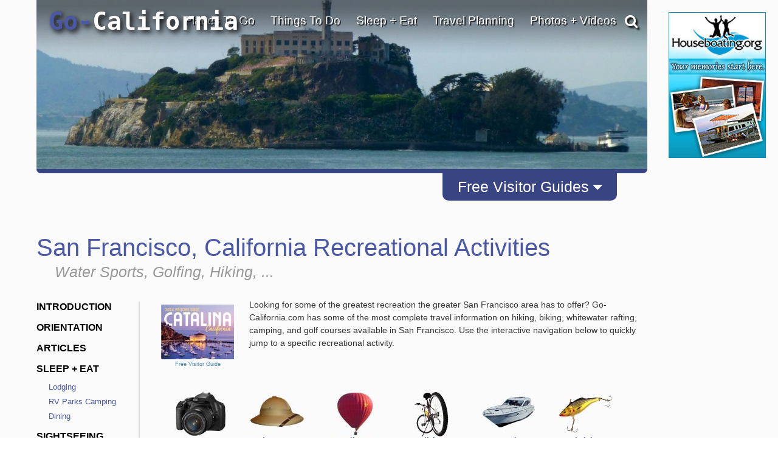

--- FILE ---
content_type: text/html; charset=UTF-8
request_url: https://www.go-california.com/San-Francisco/recreational-activities/
body_size: 34029
content:
<!DOCTYPE html>
                    
                    
                        <html lang="en">

                    <head><!-- template file: /redesign/templates/sightseeing_and_recreation_list.template.cfm -->
                    <meta http-equiv="Content-Type" content="text/html; charset=utf-8" />
                    <meta name="referrer" content="unsafe-URL" />



    
                    <meta name="viewport" content="width=device-width, initial-scale=1">
                    
                    	<meta property="og:image" content="https://assets.gotravelsites.com/destinations/San-Francisco-150x100.jpg" />
                    

                    <title>Recreational Activities in San Francisco, California Travel Vacation Guide</title>
					<meta name="description" content="Go-California.com is a vacation and travel guide for California with over 5,000 pages of information on hotels, attractions, hiking, biking, whitewater rafting, camping, golf courses, scenic drives, national parks, etc." />
					
					

					

                    <script type="text/javascript">

                        console.log( "!!!" );

                    </script>

					<link href="https://www.go-utah.com/redesign/css/style.1.4.0.css?version=22" rel="stylesheet" type="text/css" media="all"/>

                    
                    

<script type="text/javascript">

    console.log( ">>>: activate_custom_tracking_pixels_2023 included" );

    function activate_custom_tracking_pixels_2023( $form, arr_ids ){

        let lu_2023_pixels = {

            0: "test"

            
                , 1586765: "https://dc.arrivalist.com/px/?pixel_id=1536&a_source=Go_Travel_Sites&a_medium=Display&a_campaign=FY24_AOT_CoOp_Partner&a_content=Bensen&a_type=Paid"
            
                , 1566394: "https://dc.arrivalist.com/px/?pixel_id=1536&a_source=Go_Travel_Sites&a_medium=Display&a_campaign=FY24_AOT_CoOp_Partner&a_content=Bisbee&a_type=Paid"
            
                , 2145563: "https://dc.arrivalist.com/px/?pixel_id=1536&a_source=Go_Travel_Sites&a_medium=Display&a_campaign=FY24_AOT_CoOp_Partner&a_content=Clarkdale&a_type=Paid"
            
                , 2145485: "https://dc.arrivalist.com/px/?pixel_id=1536&a_source=Go_Travel_Sites&a_medium=Display&a_campaign=FY24_AOT_CoOp_Partner&a_content=Cochise_County&a_type=Paid"
            
                , 2145527: "https://dc.arrivalist.com/px/?pixel_id=1536&a_source=Go_Travel_Sites&a_medium=Display&a_campaign=FY24_AOT_CoOp_Partner&a_content=Cottonwood&a_type=Paid"
            
                , 2144954: "https://dc.arrivalist.com/px/?pixel_id=1536&a_source=Go_Travel_Sites&a_medium=Display&a_campaign=FY24_AOT_CoOp_Partner&a_content=Discover_Talking_Stick&a_type=Paid"
            
                , 1596980: "https://dc.arrivalist.com/px/?pixel_id=1536&a_source=Go_Travel_Sites&a_medium=Display&a_campaign=FY24_AOT_CoOp_Partner&a_content=Prescott&a_type=Paid"
            
                , 1477468: "https://dc.arrivalist.com/px/?pixel_id=1536&a_source=Go_Travel_Sites&a_medium=Display&a_campaign=FY24_AOT_CoOp_Partner&a_content=Sierra_Vista&a_type=Paid"
            
                , 2145511: "https://dc.arrivalist.com/px/?pixel_id=1536&a_source=Go_Travel_Sites&a_medium=Display&a_campaign=FY24_AOT_CoOp_Partner&a_content=Superior&a_type=Paid"
            
                , 1482965: "https://dc.arrivalist.com/px/?pixel_id=1536&a_source=Go_Travel_Sites&a_medium=Display&a_campaign=FY24_AOT_CoOp_Partner&a_content=Williams&a_type=Paid"
            

        };

        let pixels_to_fire = [ ];

        for( let p = 0; p < arr_ids.length; p++ ){

           let key_tu = arr_ids[ p ];

           console.log( ">>>: Processing planner " + key_tu );

           if( typeof( lu_2023_pixels[ key_tu ] ) != 'undefined' ){


              console.log( ">>>: Pixel match: " + key_tu );

               pixels_to_fire.push( lu_2023_pixels[ key_tu ] );

               let $pixel = $( "<img class='dynamic_pixel_2023 pixel_" + p + "'></img>" );

               $pixel.insertAfter( $form );                   
               $pixel.attr( "src", lu_2023_pixels[ key_tu ] );

               console.log( ">>>: Pixel fired: " + lu_2023_pixels[ key_tu ] );

           }

        }


    }



</script>



                     <style type="text/css">

                            #dip-actions-info {
                                display: inline-block !important;
                                border-radius: 5px;
                                color: white !important;
                                padding: 5px !important;
                            }


                            #dip-actions-info a {
                                display: inline-block !important;
                                background-color: #5c7bbe !important;
                                border-radius: 5px;
                                color: white !important;
                                padding: 5px !important;
                            }

                    </style>


                    
    						<link href="https://www.go-utah.com/redesign/css/print.1.0.1.css" rel="stylesheet" title="text/css" media="print" />
    					
		

		<link rel="shortcut icon" type="image/x-icon" href="https://assets.gotravelsites.com/launch/layout/favicon.ico" />

		<!-- Alternate style sheet for IE 6 -->
		<!--[if lt IE 7]>
		<link href="/redesign/css/style-ie6.css" rel="stylesheet" type="text/css" />
		<![endif]-->
        <!--
		<script src="//ajax.googleapis.com/ajax/libs/jquery/1.3.2/jquery.min.js" type="text/javascript"></script>
        -->


        <script src="https://ajax.googleapis.com/ajax/libs/jquery/2.2.2/jquery.min.js"></script>
        <!--<script src="https://ajax.googleapis.com/ajax/libs/jqueryui/1.11.4/jquery-ui.min.js"></script>-->
        <link rel="stylesheet" href="https://cdnjs.cloudflare.com/ajax/libs/twitter-bootstrap/3.3.6/css/bootstrap.min.css">
        <link rel="stylesheet" href="https://cdnjs.cloudflare.com/ajax/libs/twitter-bootstrap/3.3.6/css/bootstrap-theme.min.css">

        <script src="https://cdnjs.cloudflare.com/ajax/libs/twitter-bootstrap/3.3.6/js/bootstrap.min.js"></script>

        <link rel="stylesheet" href="https://cdnjs.cloudflare.com/ajax/libs/font-awesome/4.6.3/css/font-awesome.min.css">
        <script src="/redesign/js/bootstrap-plugin.js"></script>
        <script src="/redesign/js/jquery.browser.js"></script>
        <script src="/redesign/js/header.js"></script>

		<script src="https://www.go-utah.com/js/global/gotravel.global.1.1.1.js?bust=7" type="text/javascript"></script>
                   
		




		
		


		
		
		
		

	
	
	<script type="text/javascript" src="//maps.google.com/maps/api/js?key=AIzaSyD3d5Ez21ebKZejsIPyAQrOQe2hEwqyACc"></script>
	
	
        <script type="text/javascript" src="https://www.gstatic.com/swiffy/v7.2.0/runtime.js"></script>     
        <script src="https://www.go-utah.com/js/page-init.1.1.3.js"></script>   
	


	<script type="text/javascript">

	
		//Cufon('h1');
	
		var w = $(window).width();
		var h = $(window).height();
		if ( parseInt(w) < 1090) {
			$(document).ready(function(){
			//console.log($('#outerContainer'));
				$('#outerContainer').addClass('smallScreenIndent');
				$('#leftShadow').addClass('smallScreenIndent');
				$('#rightShadow').addClass('smallScreenIndent');
			});
		}

		
		
		var clicks = [ ];

		$( function( ){

				$( '.special' ).each(

					function( ind ){

						$( this ).click(

							function( ){  }

						);
					}

				);

		} );

	</script>
	
	
	
		<script>
		  (function(i,s,o,g,r,a,m){i['GoogleAnalyticsObject']=r;i[r]=i[r]||function(){
		  (i[r].q=i[r].q||[]).push(arguments)},i[r].l=1*new Date();a=s.createElement(o),
		  m=s.getElementsByTagName(o)[0];a.async=1;a.src=g;m.parentNode.insertBefore(a,m)
		  })(window,document,'script','//www.google-analytics.com/analytics.js','ga');
		
		  ga('create', 'UA-15447252-6', 'auto');
		  ga('send', 'pageview');
		
		</script>
	
	
		<meta name="google-site-verification" content="AVh3IFv7BYLUJ2a2OG3YyXHs-by7nqbYfHTnxkWFvQw" />	
	
	<meta name="msvalidate.01" content="C32A7E75644959298910F7ACA6A53EC1" />   
	<meta name="y_key" content="1056e72b50196559" />	
	<link href="https://plus.google.com/107060951584917871778" rel="publisher" /> 
	 
	<script>
	(function(w, d, s) {
	  function go(){
		var js, fjs = d.getElementsByTagName(s)[0], load = function(url, id) {
		  if (d.getElementById(id)) {return;}
		  js = d.createElement(s); js.src = url; js.id = id;
		  fjs.parentNode.insertBefore(js, fjs);
		};
		load('//connect.facebook.net/en_US/all.js#xfbml=1', 'fbjssdk');
		load('https://apis.google.com/js/plusone.js', 'gplus1js');
		load('//platform.twitter.com/widgets.js', 'tweetjs');
	  }
	  if (w.addEventListener) { w.addEventListener("load", go, false); }
	  else if (w.attachEvent) { w.attachEvent("onload",go); }
	}(window, document, 'script'));
</script>
<!-- Quantcast Tag, part 1 -->
<script type="text/javascript">
  var _qevents = _qevents || [];

  (function() {
   var elem = document.createElement('script');

   elem.src = (document.location.protocol == "https:" ? "https://secure" : "http://edge") + ".quantserve.com/quant.js";
   elem.async = true;
   elem.type = "text/javascript";
   var scpt = document.getElementsByTagName('script')[0];
   scpt.parentNode.insertBefore(elem, scpt);
  })();
</script>


    
<link href="/redesign/css/globalsearch.css" rel="stylesheet" type="text/css" />

	<link href="/redesign/css/style.new.css?version=118" rel="stylesheet" type="text/css" />




<script src='//www.google.com/recaptcha/api.js'></script>



    
    
				
				<link rel="canonical" href="https://www.go-california.com/San-Francisco/recreational-activities/" />
				
				
			

			<script type="application/ld+json">
				{"@context": "http://schema.org","@type": "CreativeWork","name": "Recreational Activities in San Francisco, California Travel Vacation Guide","description": "Go-California.com is a vacation and travel guide for California with over 5,000 pages of information on hotels, attractions, hiking, biking, whitewater rafting, camping, golf courses, scenic drives, national parks, etc.","url":"https://www.go-california.com/San-Francisco/recreational-activities/","contentLocation":{"@type": "Place","name": "San Francisco","geo": {"@type": "GeoCoordinates","latitude": "37.775196","longitude": "-122.419204"}},"isAccessibleForFree": "true","isFamilyFriendly": "true"}
			</script>
			
		

    <meta name="google-site-verification" content="OPgGhURigA1PkB4Us3k9-IBqCuYbFm7X-1iaN-ekRJk" />



</head>
<body class="gts-classic interiorPage Sightseeing_and_Recreation_List">


    <div class="address_confirmer" style=" z-index:99999999999; display: none; transform: translate( -50%, -50% ); position: fixed; left: 50%; top: 50%; width: 500px; background: rgba( 255, 255, 255, .99 ); border: 3px solid #000; padding: 3rem 6rem">
       <h1>USPS suggests the address below</h1>
       <span style=" display: flex;">
           <div style=" margin: 1rem 1rem 2rem 0 ">Suggested address here</div>
           <div style=" margin: 1rem 0 2rem 0; ">Original address here</div>
       </span>
       <button onClick=" overwrite_address( ); $( this ).closest( '.address_confirmer' ).fadeOut( 'fast' ); setTimeout( function( ){ $submit_button_clicked.click( ); }, 200 ); ">Use suggested address</button>
       <button onClick=" use_original_address = true; $( this ).closest( '.address_confirmer' ).fadeOut( 'fast' );  setTimeout( function( ){ $submit_button_clicked.click( ); }, 200 ); ">Use original address</button>
    </div>


	


<a id="top"></a>










			
			<div id="mapIt" class="dropShadow">
				<div class="closeButton" title="Close Map"></div>
				<div class="enlargeButton" title="Enlarge Map"></div>
				<h3 id="mapItHeader"><span class="headerAlt">California</span> Map</h3>
				<div id="mapIt-map" ></div>
			</div>
			
			<div id="center">
			
			
			<!--[if lt IE 7]>
					<div id="ie6Warning">
					<div class="closeButton"></div>
				  <h2>Time to upgrade your browser</h2>
				  <p>If you're reading this, you're surfing using Internet Explorer 6, an eight-year-old browser that cannot cope with the demands of the modern, secure internet. For the best web experience, we strongly recommend upgrading to <a href="http://www.getfirefox.com/">Firefox</a>, <a href="http://www.opera.com/">Opera</a>, <a href="http://www.apple.com/safari/">Safari</a>, <a href="http://www.google.com/chrome">Google Chrome</a>, or a more recent version of <a href="http://www.microsoft.com/windows/downloads/ie/getitnow.mspx">Internet Explorer</a>.</p>
				  </div>
			<![endif]-->
			
			<div id="leftShadow"></div>
			
 
			<div id="outerContainer" class="	p2
													">
			

		

<a href="/" title="go-california.com" id="mob-logo">
<img src="//www.go-california.com/media/launch/layout/state-logos/Go-California-Travel-Logo.png" alt="Go California Travel"/>
</a>
<a id="mob-nav" href="#" data-toggle="collapse" data-target="#topNav"><i class="fa fa-bars" aria-hidden="true"></i></a>
<div class="clear"></div>

<div id="mainPageContainer">
<img src="/redesign/img/top-gradient.png" class="top-gradient" style="
    width: 100%;
    position: absolute;
    z-index: 10;
">

            
             
<div id="titleAndSearchBar">

  


<a href="/" title="go-california.com" id="logo">

Go-<font color="white">California</font>
</a>


                    


<script type="text/javascript">
  $(document).ready(function(){
      $('#pageTopSocial_facebook').click(function(){
          $("#pageTopSocial_facebook_popup").slideDown();
          return false;
      });
      $('#pageBottomSocial_facebook').click(function(){
          $("#pageBottomSocial_facebook_popup").slideDown();
          return false;
      });
      if( !($.browser.msie && $.browser.version == 7.0) ){
          $('#pageTopSocial_googleplus').click(function(){
              $("#pageTopSocial_googleplus_popup").slideDown();
              return false;
          });
          $('#pageBottomSocial_googleplus').click(function(){
              $("#pageBottomSocial_googleplus_popup").slideDown();
              return false;
          });
      }

  });
</script>


<script type="text/javascript">


		
		var tnca = { type: 1 }; 

		tnca.idClient = 33317765; tnca.idContent = 2916697; tnca.idReferrer = null; tnca.idBrowser = 3173910; 


		function logTNAI( __id ){

			try {

				if( __id != undefined ){

					var arr = __id.split( "_", 3 );

					if( arr[ 1 ] == "null" ){
						tnca.idGroup = null;
					} else {
						tnca.idGroup = arr[ 1 ];
					}

					tnca.idAd = arr[ 2 ];
					$.cfc( "ajax.analytics", "tnas", tnca, function( ){ } );


				}

			} catch ( err ) { }

		}

$(document).ready(function(){
	if(window.innerWidth > 768){

		$(".topNav-dropWrap").mouseleave(function(){
			$(this).find(".topNav-feature").hide();
			$(this).find(".topNav-feature.alwaysActive").show();
		});
		//Hover Menu
		var $navLi = $('a.showMore');
		var hoverConfig = {sensitivity: 3, interval: 15, over: showMenu, timeout: 200, out: hideMenu };
		//animation functions
		function showMenu() {
			if(window.innerWidth > 769){
				var r = $(this).attr('rel');		
				
				$(this).parents('div.topNav-left')
					.siblings('div.topNav-right')
					.children('div.topNav-feature.active')
					//.not('#' + r)
					//.not('div.topNav-feature:last')
					.removeClass('active')
					//.fadeOut('fast');
					.hide();
				$('#' + r).fadeIn().addClass('active');

				innerHTML = $(this).parents('div.topNav-left')
					.siblings('div.topNav-right')
					.children('#'+r).html();

				if(innerHTML != ""  && innerHTML != undefined){
					$(this).parents('div.topNav-left')
					.siblings('div.topNav-right')
					.children('div.topNav-feature.alwaysActive')
					.hide();
				} else {
					$(this).parents('div.topNav-left')
					.siblings('div.topNav-right')
					.children('div.topNav-feature.alwaysActive')
					.fadeIn('slow');
				}
			}
		};
		function hideMenu() {
			
		};
		//animate menu with delay
		$navLi.hoverIntent(hoverConfig);

		//Hover Menu
		var $navDiv = $('.topNav-left');
		var hoverConfig2 = {sensitivity: 3, interval: 25, over: showMenu2, timeout: 400, out: hideMenu2 };
		//animation functions
		function showMenu2() {
		};
		function hideMenu2() {
			/*
			$(this)//.parents('div.topNav-left')
			.siblings('div.topNav-right')
			.children('div.topNav-feature.active:not(:last)')
			.removeClass('active')
			//.slideUp('fast').fadeOut();
			//.hide();
			$(this)//.parents('div.topNav-left')
			.siblings('div.topNav-right')
			.children('div.topNav-feature:last')
			.fadeIn(500)
			.addClass('active')
			.animate({ marginTop: "0px"}, 300 );
			*/
		};
		//animate menu with delay
		$navDiv.hoverIntent(hoverConfig2);
	} else {
		$(".primaryLink-third a").click(function(e){
			e.preventDefault();
			location.href = $(this).attr("href");
		})
	}

});


</script>



        

     

		
		<div id="topNav" class='smaller collapse'>

			<ul>

                

				<li id="topNav-1">
					 <a href="/travel-destinations/" class="link" onclick="void(0);return false;">Places To Go</a>
					<div class="topNav-dropWrap">
						<div class="topNav-dropWrap-header"></div>
						<div class="topNav-dropWrap-content">
								<div class="topNav-left">
                                	<ul>
									 
                                    
                                    	<li class="primaryLink">San Francisco Links</li>
                                        <li class="hasSubMenu"><ul>
											
                                            <li class="secondaryLink"><a href="/San-Francisco/" class="showMore" rel="feature_1_1">San Francisco Introduction</a></li>
                                            
                                                <li class="secondaryLink"><a href="/San-Francisco/Exploring/" class="showMore" rel="feature_1_2">Orientation</a></li>
                                            
                                            <li class="secondaryLink"><a href="/San-Francisco/destinations/" class="showMore" rel="feature_1_3">Nearby Destinations</a></li>
                                        </ul></li>

                                    
                                    <li class="primaryLink">Statewide Links</li>
									
                                    <li class="hasSubMenu"><ul>
                                            <li class="secondaryLink"><a href="/travel-destinations/" class="showMore" rel="feature_1_4">California Destinations</a></li>
                                            
                                            <li class="secondaryLink">
                                            	<a href="/United-States-Travel/" class="showMore" rel="feature_1_5">Visit Other States</a></li>
                                            <li class="secondaryLink">
                                            	<a href="/Worldwide-Travel-Destinations/" class="showMore" rel="feature_1_6">Visit Other Countries</a></li>
                                    </ul></li>
                                    </ul>
                                </div>

                                  
									
                                    

                                    

                                <div class="topNav-right">
                                    
                                        <div class="topNav-feature" id="feature_1_1"><p>A summary of what San Francisco has to offer.</p></div>
                                        <div class="topNav-feature" id="feature_1_2"><p>Detailed overview for San Francisco, with custom maps, points of interest, and helpful things to know before you go.</p></div>
                                        <div class="topNav-feature" id="feature_1_3"></div>
                                    
                                	<div class="topNav-feature" id="feature_1_4"></div>
                                	<div class="topNav-feature" id="feature_1_5"></div>
                                	<div class="topNav-feature" id="feature_1_6"></div>
                                    
                                    <div class="topNav-feature alwaysActive" id="feature_1_0">

                                      

											<div class="Specialty" id="4_468209_44460">    
                                
                                                               
                                
                <div id="ad1">
                    <a href="/click.cfm?idAd=44460&idGroup=468209&idTargeting=5356195&idClient=33317765&idBrowser=3173910&idBrowserType=2&idContent=2916697&url=%2FFree%2DTravel%2DPlanners" ><span></span></a> 
                    
                    <a href="/Free-Travel-Planners" class="go_sfl"  ><img data-id="44460" src="https://assets.gotravelsites.com/ads/GoSites-TravelPlanner-TopNav.png" alt="California San Francisco GoSites-TravelPlanner-TopNav"  /><span> </span></a>
                    
                </div>
                                
            </div> 


                                    </div>
                                </div>
						  </div>
					<div class="topNav-dropWrap-footer"></div>
					  </div>
				</li>


                

				<li id="topNav-2">
					 <a href="/vacation-travel-things-to-do/" class="link" onclick="void(0);return false;">Things To Do</a>

					<div class="topNav-dropWrap">
						<div class="topNav-dropWrap-header"></div>
						<div class="topNav-dropWrap-content">
							<div class="topNav-left">
							<ul>
                            	
                                	<li class="primaryLink">San Francisco Links</li>
                                    <li class="hasSubMenu"><ul>
                                    	
                                        	<li class="secondaryLink">
                                            <a href="/San-Francisco/Outfitter/" class="showMore" rel="feature_2_1">Tour Companies</a></li>
                                        
                                         <li class="secondaryLink">
											<a href="/San-Francisco/Attractions/" class="showMore" rel="feature_2_9">Tourist Attractions</a></li> 									
                                            <li class="secondaryLink">
                                                <a href="/San-Francisco/tourism-attractions-sightseeing/" class="showMore" rel="feature_2_2">Sightseeing Opportunities</a></li>
                                                
                                        <li class="secondaryLink"><a href="/San-Francisco/recreational-activities/" class="showMore" rel="feature_2_3">Recreational Activities</a></li>
                                    </ul></li>

                                <li class="primaryLink">Statewide Links</li>
                                <li class="hasSubMenu"><ul>
                                    <li class="secondaryLink">
                                    	<a href="/vacation-travel-things-to-do/" class="showMore" rel="feature_2_4">Things To Do - Overview</a></li>
                                    <li class="secondaryLink">
                                    	<a href="/Outfitter/" class="showMore" rel="feature_2_5">Tour Companies</a></li>
                                    <li class="secondaryLink">
										<a href="/Attractions/" class="showMore" rel="feature_2_8"> Tourist Attractions</a></li>
                                    <li class="secondaryLink">
                                        <a href="/tourism-attractions-sightseeing/" class="showMore" rel="feature_2_6"><i class="fa fa-angle-left" aria-hidden="true"></i> Sightseeing Opportunities</a>
                                             
     
     <ul class="sub-menu thirdTierNav" data-type="site" data-category="Sightseeing">
          

	

    
    
    
                            <li class="primaryLink" > 
                               
                                <a href="/Attractions/">Attractions</a>
                                
                            </li>
                                                               
                                
								
                            <li class="primaryLink" >
                               
                                <a href="/Casinos/">Casinos</a>
                                
                            </li>
                               
                        
   
                                
                            <li class="primaryLink" > 
                               
                                <a href="/Scenic-Drives/">Scenic Drives</a>
                                
                            </li>
                                                               
                                
								
                            <li class="primaryLink" >
                               
                                <a href="/Scenic-Flights/">Scenic Flights</a>
                                
                            </li>
                               
                        
   
                                
                            <li class="primaryLink" >
                               
                                <a href="/Sightseeing-Tours/">Sightseeing Tours</a>
                                
                            </li>
                               
                        
   
                                
                            <li class="primaryLink" >
                               
                                <a href="/Shopping/">Shopping</a>
                                
                            </li>
                               
                        
   
                                
            <li class="primaryLink">
                
                <a href="/Free-Travel-Planners">Free Travel Planners</a>
                 
            </li>
                 
  
        <div class="clear" style="padding:10px 0;"></div>
        
     </ul>

  
                                    </li>
                                    <li class="secondaryLink">
                                   		<a href="/recreational-activities/" class="showMore" rel="feature_2_7"><i class="fa fa-angle-left" aria-hidden="true"></i> Recreational Activities</a>

                                   		     
     
     <ul class="sub-menu thirdTierNav" data-type="site" data-category="Activities">
          

	

    
    
    
                            <li class="primaryLink" > 
                               
                                <a href="/Trips/">Adventure Trips</a>
                                
                            </li>
                                                               
                                
								
                            <li class="primaryLink" >
                               
                                <a href="/Hot-Air-Balloon/">Balloon Flights</a>
                                
                            </li>
                               
                        
   
                                
                            <li class="primaryLink" > 
                               
                                <a href="/Biking/">Biking</a>
                                
                            </li>
                                                               
                                
								
                            <li class="primaryLink" >
                               
                                <a href="/Bird-Watching/">Bird Watching</a>
                                
                            </li>
                               
                        
   
                                
                            <li class="primaryLink" > 
                               
                                <a href="/Boating/">Boating</a>
                                
                            </li>
                                                               
                                
								
                            <li class="primaryLink" > 
                               
                                <a href="/Fishing/">Fishing</a>
                                
                            </li>
                                                               
                                
								
                            <li class="primaryLink" > 
                               
                                <a href="/Golf-Courses/">Golfing</a>
                                
                            </li>
                                                               
                                
								
                            <li class="primaryLink" > 
                               
                                <a href="/Hiking/">Hiking</a>
                                
                            </li>
                                                               
                                
								
                            <li class="primaryLink" >
                               
                                <a href="/Horseback-Riding/">Horseback Riding</a>
                                
                            </li>
                               
                        
   
                                
                            <li class="primaryLink" > 
                               
                                <a href="/Houseboat-Rentals/">Houseboating</a>
                                
                            </li>
                                                               
                                
								
                            <li class="primaryLink" >
                               
                                <a href="/Sea-Kayaking/">Kayaking</a>
                                
                            </li>
                               
                        
   
                                
                            <li class="primaryLink" > 
                               
                                <a href="/ATV-Jeep-Offroad/">Offroad - ATV</a>
                                
                            </li>
                                                               
                                
								
                            <li class="primaryLink" >
                                
                                <a href="/Rock-Climbing/">Climbing / Canyoneering</a>
                                
                            </li>
                               
                                
                            
                            <li class="primaryLink" > 
                               
                                <a href="/Camping/">RV Parks Camping</a>
                                
                            </li>
                                                               
                                
								
                            <li class="primaryLink" >
                               
                                <a href="/Scuba-Diving-Snorkeling/">Scuba - Snorkel</a>
                                
                            </li>
                               
                        
   
                                
                            <li class="primaryLink" > 
                               
                                <a href="/Skiing/">Skiing - Boarding</a>
                                
                            </li>
                                                               
                                
								
                            <li class="primaryLink" > 
                               
                                <a href="/Snowmobiling/">Snowmobiling</a>
                                
                            </li>
                                                               
                                
								
                            <li class="primaryLink" > 
                               
                                <a href="/Outfitter/">Tour Companies</a>
                                
                            </li>
                                                               
                                
								
                            <li class="primaryLink" > 
                               
                                <a href="/White-Water-Rafting/">White Water Rafting</a>
                                
                            </li>
                                                               
                                
								
                            <li class="primaryLink" >
                                
                                <a href="/Cross-Country-Skiing/">X-Country Skiing</a>
                                
                            </li>
                               
                                
                            
                            <li class="primaryLink" >
                               
                                <a href="/Spas-Wellness/">Spas & Wellness</a>
                                
                            </li>
                               
                        
   
                                
            <li class="primaryLink">
                
                <a href="/Free-Travel-Planners">Free Travel Planners</a>
                 
            </li>
                 
  
        <div class="clear" style="padding:10px 0;"></div>
        
     </ul>

  

                                   	</li>
                                </ul></li>
                            </ul>
							</div>
							<div class="topNav-right">

                            
                                    <div class="topNav-feature" id="feature_2_1"><p>Searchable list of San Francisco tour companies, guides and outfitters, rental companies and more.</p></div>
                                
                                    <div class="topNav-feature" id="feature_2_2"><p>Full information on San Francisco Tourist Attractions, Scenic Drives and other easy vacation activities…</p></div>
                                
                                  	<div class="topNav-feature" id="feature_2_3">

                                  		


								   
    
     
     <ul class="sub-menu thirdTierNav" data-type="destination" data-category="Activities">

    			
                      
					
					
                                          
                            <li class="primaryLink">
                               
                                <a href="/San-Francisco/Outfitter/">Tour Companies</a>
                                 
                            </li>
                                

                                            
                                          
                            <li class="primaryLink">
                               
                                <a href="/San-Francisco/Trips/">Adventure Trips</a>
                                 
                            </li>
                                

                                            
                                          
                            <li class="primaryLink">
                                
                                <a href="/San-Francisco/Hot-Air-Balloon/">Balloon Flights</a>
                                
                            </li>
                               
                                            
                                          
                            <li class="primaryLink">
                               
                                <a href="/San-Francisco/Biking/">Biking</a>
                                 
                            </li>
                                

                                            
                                          
                            <li class="primaryLink">
                               
                                <a href="/San-Francisco/Boating/">Boating</a>
                                 
                            </li>
                                

                                            
                                          
                            <li class="primaryLink">
                               
                                <a href="/San-Francisco/Fishing/">Fishing</a>
                                 
                            </li>
                                

                                            
                                          
                            <li class="primaryLink">
                               
                                <a href="/San-Francisco/Golf-Courses/">Golfing</a>
                                 
                            </li>
                                

                                            
                                          
                            <li class="primaryLink">
                               
                                <a href="/San-Francisco/Hiking/">Hiking</a>
                                 
                            </li>
                                

                                            
                                          
                            <li class="primaryLink">
                                
                                <a href="/San-Francisco/Horseback-Riding/">Horseback Riding</a>
                                
                            </li>
                               
                                            
                                          
                            <li class="primaryLink">
                                
                                <a href="/San-Francisco/Sea-Kayaking/">Kayaking</a>
                                
                            </li>
                               
                                            
                                          
                            <li class="primaryLink" >
                                
                                <a href="/San-Francisco/ATV-Jeep-Offroad/">Offroad - ATV</a>
                               
                            </li>
                               
                                        
                                          
                            <li class="primaryLink" >
                                
                                <a href="/San-Francisco/White-Water-Rafting/">Whitewater Rafting</a>
                               
                            </li>
                               
                                        
                <li class="primaryLink">
                    
                    <a href="/San-Francisco/Free-Travel-Planners">Free Travel Planners</a>
                    
                </li>
              

    </ul>

 


                                  		</div>                                
                                    <div class="topNav-feature" id="feature_2_9">

                                   


								   
    
     
     <ul class="sub-menu thirdTierNav" data-type="destination" data-category="Sightseeing">

    			
                      
					
					
                                          
                            <li class="primaryLink">
                               
                                <a href="/San-Francisco/Attractions/">Attractions</a>
                                 
                            </li>
                                

                                            
                                          
                            <li class="primaryLink">
                               
                                <a href="/San-Francisco/Scenic-Drives/">Scenic Drives</a>
                                 
                            </li>
                                

                                            
                                          
                            <li class="primaryLink">
                                
                                <a href="/San-Francisco/Shopping/">Shopping</a>
                                
                            </li>
                               
                                            
                                          
                            <li class="primaryLink">
                                
                                <a href="/San-Francisco/Sightseeing-Tours/">Sightseeing Tours</a>
                                
                            </li>
                               
                                            
                                          
                            <li class="primaryLink">
                                
                                <a href="/San-Francisco/Scenic-Flights/">Scenic Flights</a>
                                
                            </li>
                               
                                            
                <li class="primaryLink">
                    
                    <a href="/San-Francisco/Free-Travel-Planners">Free Travel Planners</a>
                    
                </li>
              

    </ul>

 



                                    </div>
                                
							<div class="topNav-feature" id="feature_2_4"></div>
							<div class="topNav-feature" id="feature_2_5"></div>
							<div class="topNav-feature" id="feature_2_6">
								     
     
     <ul class="sub-menu thirdTierNav" data-type="site" data-category="Sightseeing">
          

	

    
    
    
                            <li class="primaryLink" > 
                               
                                <a href="/Attractions/">Attractions</a>
                                
                            </li>
                                                               
                                
								
                            <li class="primaryLink" >
                               
                                <a href="/Casinos/">Casinos</a>
                                
                            </li>
                               
                        
   
                                
                            <li class="primaryLink" > 
                               
                                <a href="/Scenic-Drives/">Scenic Drives</a>
                                
                            </li>
                                                               
                                
								
                            <li class="primaryLink" >
                               
                                <a href="/Scenic-Flights/">Scenic Flights</a>
                                
                            </li>
                               
                        
   
                                
                            <li class="primaryLink" >
                               
                                <a href="/Sightseeing-Tours/">Sightseeing Tours</a>
                                
                            </li>
                               
                        
   
                                
                            <li class="primaryLink" >
                               
                                <a href="/Shopping/">Shopping</a>
                                
                            </li>
                               
                        
   
                                
            <li class="primaryLink">
                
                <a href="/Free-Travel-Planners">Free Travel Planners</a>
                 
            </li>
                 
  
        <div class="clear" style="padding:10px 0;"></div>
        
     </ul>

  

	                           
							</div>
							<div class="topNav-feature" id="feature_2_7">

								     
     
     <ul class="sub-menu thirdTierNav" data-type="site" data-category="Activities">
          

	

    
    
    
                            <li class="primaryLink" > 
                               
                                <a href="/Trips/">Adventure Trips</a>
                                
                            </li>
                                                               
                                
								
                            <li class="primaryLink" >
                               
                                <a href="/Hot-Air-Balloon/">Balloon Flights</a>
                                
                            </li>
                               
                        
   
                                
                            <li class="primaryLink" > 
                               
                                <a href="/Biking/">Biking</a>
                                
                            </li>
                                                               
                                
								
                            <li class="primaryLink" >
                               
                                <a href="/Bird-Watching/">Bird Watching</a>
                                
                            </li>
                               
                        
   
                                
                            <li class="primaryLink" > 
                               
                                <a href="/Boating/">Boating</a>
                                
                            </li>
                                                               
                                
								
                            <li class="primaryLink" > 
                               
                                <a href="/Fishing/">Fishing</a>
                                
                            </li>
                                                               
                                
								
                            <li class="primaryLink" > 
                               
                                <a href="/Golf-Courses/">Golfing</a>
                                
                            </li>
                                                               
                                
								
                            <li class="primaryLink" > 
                               
                                <a href="/Hiking/">Hiking</a>
                                
                            </li>
                                                               
                                
								
                            <li class="primaryLink" >
                               
                                <a href="/Horseback-Riding/">Horseback Riding</a>
                                
                            </li>
                               
                        
   
                                
                            <li class="primaryLink" > 
                               
                                <a href="/Houseboat-Rentals/">Houseboating</a>
                                
                            </li>
                                                               
                                
								
                            <li class="primaryLink" >
                               
                                <a href="/Sea-Kayaking/">Kayaking</a>
                                
                            </li>
                               
                        
   
                                
                            <li class="primaryLink" > 
                               
                                <a href="/ATV-Jeep-Offroad/">Offroad - ATV</a>
                                
                            </li>
                                                               
                                
								
                            <li class="primaryLink" >
                                
                                <a href="/Rock-Climbing/">Climbing / Canyoneering</a>
                                
                            </li>
                               
                                
                            
                            <li class="primaryLink" > 
                               
                                <a href="/Camping/">RV Parks Camping</a>
                                
                            </li>
                                                               
                                
								
                            <li class="primaryLink" >
                               
                                <a href="/Scuba-Diving-Snorkeling/">Scuba - Snorkel</a>
                                
                            </li>
                               
                        
   
                                
                            <li class="primaryLink" > 
                               
                                <a href="/Skiing/">Skiing - Boarding</a>
                                
                            </li>
                                                               
                                
								
                            <li class="primaryLink" > 
                               
                                <a href="/Snowmobiling/">Snowmobiling</a>
                                
                            </li>
                                                               
                                
								
                            <li class="primaryLink" > 
                               
                                <a href="/Outfitter/">Tour Companies</a>
                                
                            </li>
                                                               
                                
								
                            <li class="primaryLink" > 
                               
                                <a href="/White-Water-Rafting/">White Water Rafting</a>
                                
                            </li>
                                                               
                                
								
                            <li class="primaryLink" >
                                
                                <a href="/Cross-Country-Skiing/">X-Country Skiing</a>
                                
                            </li>
                               
                                
                            
                            <li class="primaryLink" >
                               
                                <a href="/Spas-Wellness/">Spas & Wellness</a>
                                
                            </li>
                               
                        
   
                                
            <li class="primaryLink">
                
                <a href="/Free-Travel-Planners">Free Travel Planners</a>
                 
            </li>
                 
  
        <div class="clear" style="padding:10px 0;"></div>
        
     </ul>

  

							
							</div>

                            <div class="topNav-feature" id="feature_2_8">

								

                            </div>

                            <div class="topNav-feature alwaysActive" id="feature_2_0">




                            

                                    <div class="Specialty" id="5_468024_44562">    
                                
                                                               
                                
                <div id="ad2">
                    <a href="/click.cfm?idAd=44562&idGroup=468024&idTargeting=5356357&idClient=33317765&idBrowser=3173910&idBrowserType=2&idContent=2916697&url=%2FHouseboat%2DRentals" ><span></span></a> 
                    
                    <a href="/click.cfm?idAd=44562&idGroup=468024&idTargeting=5356357&idClient=33317765&idBrowser=3173910&idBrowserType=2&idContent=2916697&url=%2FHouseboat%2DRentals"  ><img data-id="44562" src="https://assets.gotravelsites.com/ads/GoSites-Houseboat-TopNav.png" alt="California San Francisco GoSites-Houseboat-TopNav"  /><span> </span></a>
                    
                </div>
                                
            </div> 
		                            





    						</div>
                            </div>
					  	</div>
						<div class="topNav-dropWrap-footer"></div>
					  </div>
				</li>

                

				<li  id="topNav-3">

					<a href="/Hotels/" class="link" onclick="void(0);return false;" >Sleep + Eat</a>
					<div class="topNav-dropWrap">
					<div class="topNav-dropWrap-header"></div>
					<div class="topNav-dropWrap-content">
							<div class="topNav-left">
							<ul>
                            	
                                	<li class="primaryLink">San Francisco Links</li>
                                    <li class="hasSubMenu"><ul>
                                    	
                                    	
                                        	<li class="secondaryLink">
                                            	<a href="/San-Francisco/Hotels/" class="showMore" rel="feature_3_1">Lodging - Hotels, Resorts, etc.</a></li>
                                        
                                        	<li class="secondaryLink">
                                            	<a href="/San-Francisco/Camping/" class="showMore" rel="feature_3_2">RV Parks - Campgrounds</a></li>
                                        
                                        	<li class="secondaryLink">
                                            	<a href="/San-Francisco/Restaurants/" class="showMore" rel="feature_3_4">Restaurants</a></li>
                                        
                                    </ul></li>

                           	<li class="primaryLink">Statewide Links</li>
							
                            <li class="hasSubMenu"><ul>
                                <li class="secondaryLink">
                                	<a href="/Hotels/" class="showMore" rel="feature_3_6">Lodging - Hotels, Resorts, etc.</a></li>
                                
                                <li class="secondaryLink">
                                	<a href="/Camping/" class="showMore" rel="feature_3_7">RV Parks - Campgrounds</a></li>
                                
                               
                                   <li class="secondaryLink"><a href="/RV-Rentals/" class="showMore" rel="feature_3_8">RV Rentals</a></li>
                                
                                    <li class="secondaryLink"><a href="/Restaurants/" class="showMore" rel="feature_3_9">Restaurants</a></li>
                                
                                    <li class="secondaryLink"><a href="/Real-Estate/" class="showMore" rel="feature_3_10">Real Estate</a></li>
                                
                            </ul></li>
                            </ul>
							</div>
							<div class="topNav-right">

                                
                                        <div class="topNav-feature" id="feature_3_1"><p>Searchable listings of San Francisco hotels, motels, resorts, bed & breakfast, and more.</p></div>
                                    
                                        <div class="topNav-feature" id="feature_3_2"><p>Searchable listings of San Francisco RV parks and campgrounds.</p></div>
                                    
                                        <div class="topNav-feature" id="feature_3_4"><p>Searchable listings of San Francisco restaurants, bars, diners, and more.</p></div>
                                    

                                <div class="topNav-feature alwaysActive" id="feature_1_0">
                            		

                            		

                                                <a href="/Hotels/">
                                                    <img src="https://assets.gotravelsites.com/navigation/top/right/thumbnails/TopNavThumb-Lodging-Generic.jpg" alt="Lodging and Hotels" width="150" height="80" /></a>
                                                <p> Use our easy Lodging Search to find exactly the type of accommodation you are looking for at the right price. </p>
                                                <a href="/Hotels/">Search Now</a>

                                            

									
                            	</div>
                                
					  </div>
					  <div class="topNav-dropWrap-footer"></div>
					  </div>
				</li>



                
				<li id="topNav-4">
					 <a href="/Free-Travel-Planners/" class="link" onclick="void(0);return false;">Travel Planning</a>
					<div class="topNav-dropWrap">
								<div class="topNav-dropWrap-header"></div>
					<div class="topNav-dropWrap-content">
							<div class="topNav-left">
                            <ul>
                            	
                                	<li class="primaryLink">San Francisco Links</li>
                                    <li class="hasSubMenu"><ul>
                                    	
                                    	
                                        	<li class="secondaryLink">
                                            	<a href="/San-Francisco/Free-Travel-Planners/" class="showMore" rel="feature_4_1">Free Visitor Guides!</a></li>
                                        
                                        	<li class="secondaryLink">
                                            	<a href="/San-Francisco/Articles/" class="showMore" rel="feature_4_11">Articles</a></li>
                                        
                                        	<li class="secondaryLink">
                                            	<a href="/San-Francisco/Transportation/" class="showMore" rel="feature_4_2">Transportation</a></li>
                                        
                                        
                                        	<li class="secondaryLink">
                                            	<a href="/San-Francisco/Weather/" class="showMore" rel="feature_4_2_2">Weather</a></li>
                                        
                                    	
                                        	<li class="secondaryLink">
                                            	<a href="/San-Francisco/Tourism-Information/" class="showMore" rel="feature_4_4">Tourism Resources</a></li>
                                        
                                         
                                         <li class="secondaryLink">
                                         		<a href="/San-Francisco/destinations/" class="showMore" rel="feature_4_5">Nearby Destinations</a></li>
                                    </ul></li>

                                <li class="primaryLink">Statewide Links</li>
                                
                                <li class="hasSubMenu"><ul>
									
                                        <li class="secondaryLink">
                                        	<a href="/Free-Travel-Planners/" class="showMore" rel="feature_4_6">Free Visitor Guides!</a></li>
                                    
                                        <li class="secondaryLink">
                                        	<a href="/Articles/" class="showMore" rel="feature_4_12">Articles</a></li>
                                                                        
                                    <li class="secondaryLink">
                                    	<a href="/Transportation/" class="showMore" rel="feature_4_7">Transportation</a></li>
                                    
                                    	<li class="secondaryLink">
                                        	<a href="/State-Facts/" class="showMore" rel="feature_4_9">State Facts</a></li>
                                    
                                    <li class="secondaryLink">
                                    	<a href="/Tourism-Information/" class="showMore" rel="feature_4_10">Tourism Resources</a></li>
                                </ul></li>
                            </ul>
							</div>
							<div class="topNav-right">
                                   
                                        	<div class="topNav-feature" id="feature_4_1"><p>Request Free Travel brochures for San Francisco.</p></div>
                                        
                                        	<div class="topNav-feature" id="feature_4_11"><p>Travel articles related to San Francisco…</p></div>
                                        
                                        	<div class="topNav-feature" id="feature_4_2"><p>Transportation companies, driving directions and more for San Francisco.</p></div>
                                        
                                        <div class="topNav-feature" id="feature_4_2_2"><p>San Francisco weather report, historic temperatures and climate info,…</p></div>                                        
                                        	<div class="topNav-feature" id="feature_4_4"><p>Searchable lists of San Francisco tourism offices and other helpful government agencies.</p></div>
                                        
                                        <div class="topNav-feature" id="feature_4_5"><p>Explore destinations near San Francisco.</p></div>
                                    
                                    


                                    
									<div class="topNav-feature alwaysActive" id="feature_4_0">
											
                                        <img src="https://assets.gotravelsites.com/navigation/top/right/thumbnails/TopNavThumb-TravelPlanning-Generic.jpg" alt="Tourism Planning" width="150" height="80">
                                                        
									</div>

							</div>
					  </div>
							<div class="topNav-dropWrap-footer"></div>
					  </div>
				</li>

                
               	

				<li id="topNav-8" >

					 <a href="/Photos-Videos/" class="link" onclick="void(0);return false;" >Photos + Videos</a>
					<div class="topNav-dropWrap">
					<div class="topNav-dropWrap-header"></div>
					<div class="topNav-dropWrap-content">
						<div class="topNav-left">
							<ul>
                            	
                                	<li class="primaryLink">San Francisco Links</li>
									<li class="hasSubMenu"><ul><li class="secondaryLink">
                                    	<a href="/San-Francisco/Photos-Videos/" class="showMore" rel="feature_5_1">San Francisco Photo Gallery</a>
                                    </li>

                            	
                                	<li class="hasSubMenu"><ul><li class="secondaryLink">
                                    	<a href="/San-Francisco/Travel-Video-Gallery/" class="showMore" rel="feature_5_4">San Francisco Video Gallery</a>
                                    </li>
								

                                    </ul>

                                <li class="primaryLink">Statewide Links</li>
								
                                <li class="hasSubMenu"><ul><li class="secondaryLink">
                                    <a href="/Photos-Videos/" class="showMore" rel="feature_5_0">California Photo Gallery</a>
                                     <a href="/Travel-Video-Gallery/" class="showMore" rel="feature_5_3">California Video Gallery</a>
									
                                </ul></li>

                            </ul>
							</div>
							<div class="topNav-right">
                                <div class="topNav-feature alwaysActive" id="feature_5_2">							
                                    <img src="https://assets.gotravelsites.com/navigation/top/right/thumbnails/TopNavThumb-PhotosVideos-Generic.jpg" alt="Photo and Video Gallery" width="150" height="80" />
                                </div>
							</div>
					  </div>
					  <div class="topNav-dropWrap-footer"></div>
					</div>
				</li>
				
					<div class="globalSearch printShow">
						<form name="formGlobalSearch" class="formGlobalSearch" onsubmit=" $( this ).attr( 'action', $( this ).attr( 'action' ) + $( '#global_search_input' ).val( ) ); " action="/search/" method="post">
						<input name="criteria" id="global_search_input" type="text" value="Search Here" title="Search Here" onfocus="this.value = (this.value==this.title)?'':this.value;" onblur="this.value = (this.value=='')?this.title:this.value;">
						<button type="submit" onclick="if($( '#global_search_input' ).val( ) == 'Search Here')return false;">Site Search</button>
						</form>
					</div>
			</ul>
		</div>








  <div id="pageTopSocial">
    
        <a href="/Free-Travel-Planners/" onclick="tb_show('Request Free Visitor Guides', '#TB_inline?height=800&width=900&inlineId=tp-standalone'); return false;" id="top-free-visitor-guide-link">Request Free Visitor Guides</a>
      

      <div id="tps-sitewide-promo" style="display:none;">
        <a id="tps-sitewide-promo-link" href="/Free-Travel-Planners/" style="width:100%;height:100%;max-height:500px;display:block;" onclick="tb_remove(function(){tb_show('Request Free Visitor Guides', '#TB_inline?height=800&width=900&inlineId=tp-standalone');}); return false;"><img src="https://assets.gotravelsites.com/launch/layout/free-visitor-guide-big-promo.jpg" style="width:100%;height:auto;" width="600" height="500" alt="Free Visitor Guides"></a>
      </div>

    


      <script type="text/javascript">

          var old_tb_remove = window.tb_remove;

          var tb_remove = function(cb) {
            old_tb_remove(); 
            if (typeof cb === 'function') {
              setTimeout(cb, 500);
            }
            return false;
          };


      

        $(document).ready(function(){

          if ( $.cookie('go-tps-promo') == null ) {
            setTimeout(function(){
              tb_show('Free Visitor Guides Available', '#TB_inline?height=560&width=590&inlineId=tps-sitewide-promo'); 
              $('#TB_ajaxContent').addClass('no-padding');
              setTimeout(function(){
                $("#TB_closeWindowButton").unbind("click");
                $("#TB_closeWindowButton").click(function(){
                    // $("#TB_overlay").hide();
                    // $("#TB_window").hide();

                    /* Removed 04/08/19 to stop the overwrite of the form, I think this was super old */
                    /* $("#tpCommunication").html($("#TB_ajaxContent").html()); */
                    $("#TB_overlay").remove();
                    $("#TB_window").remove();
                });
              },500);
            }, 1500);
            
            $.cookie('go-tps-promo', true, { expires: 365, path: '/' });  
          }
          
        });  

      


      </script>

    
  </div>






<script language="JavaScript">
               var checkoutClicked = false;
               function openCheckout(){
                   if( ! checkoutClicked ){
                           checkoutClicked = true;
                           window.location = 'https://www.go-california.com/modules/ecommerce/store/cartSerialize.cfm';
                   }
               }

               function updateCart(id_item, productType, qty){
                   $.cfc('ajax.store', 'updateCartQty', { id_item:id_item, productType:productType, qty:qty });

                   if(!$('#topCheckout').length){
                       $('#titleAndSearchBar').append('<div id="topCheckout"><span>'+ qty +'</span><a href="" onclick="openCheckout(); return false;">Checkout</a></div>');
                   } else {
                       var currentQty = $('#topCheckout span').html() * 1;
                       $('#topCheckout span').html(currentQty + qty * 1);
                   }
               }
</script>




</div> 



            
            

            <script type="text/javascript">

                function pauseCyclePlayer(){
                    $('#pause_cycle_header').removeClass('cycleStop').addClass('cyclePlay').html('Play');
                    if ($('#cycle_header .active-header-slide').length > 0)
                        $('#cycle_header').cycle('pause');
                }

                $(document).ready(function(){

                    var $slideshow = $('#cycle_header');
                    var $caption = $('#cycle_header').parent().find('div.cycleCaption');
                    var currentIndex = 0;
                    var adGalleryActive = false;

                    $slideshow.cycle({
                        fx: 'fade',
                        speed: 1000,
                        timeout: 7000,
                        pager: '#pager_cycle_header',
                        after: onAfter
                    });

                    $('.headerCaptionClose').click(function(){
                        console.log($(this));
                        $(this).closest('.headerCaption').parent().find('.headerTitle.active').removeClass('active');
                    });


                    function resumeCyclePlayer(){
                        $('#pause_cycle_header').removeClass('cyclePlay').addClass('cycleStop').html('Stop');
                        $slideshow.cycle('resume');
                    }

                    function onAfter(c,n,o,f) {
                        //if( o.currSlide < o.lastSlide && o.nextSlide < o.lastSlide )
                          //  pauseCyclePlayer();
                        currentIndex = o.currSlide;
                        $caption.html($('#' + this.id).data('credit'));
                        $('.active-header-slide').removeClass('active-header-slide');
                        
                        $('#header .cycle > div:eq(' + currentIndex + ')').addClass('active-header-slide');
                    }

                    

                    $('#pause_cycle_header').click(function(){
                        if ($(this).hasClass('cycleStop')){
                            pauseCyclePlayer();
                        } else {
                            resumeCyclePlayer();
                        }
                        return false;
                    });


                    //$('#enlarge_cycle_intro_page_section').click(cycleClickHandler);
                    //$('div.cycle a').click(cycleClickHandler);
                });
            </script>

 

                     
                        
                        <div id="header_wrapper">
                        	<div id="header">
                                

                <div class="cycleFrame headerRecordCount_1">
                    <div id="cycle_header" class="cycle media mediaMedium left" style="z-index:5;">


                        



                                <div id="header_id_697630" >

                                  

                                    <div class="headerTitle ads ">
                                    Alcatraz Island
                                    </div>
                                    

                                      

                                        <img src="https://assets.gotravelsites.com/photos/media-697630-1300x520.jpg?v=1768969337442" />
                                        

                                </div>
                                





                                
                    </div>
                    <div class="cycleControlsWrapper">
                        <div class="cycleCaption"></div>
                        <div class="cycleFrameControls">
                            
                                <span id="pager_cycle_header"></span>
                            
                        </div>
                    </div>
                </div>

            
                            </div>
                            <div id="detectHeader" style="display:none"></div>
                        </div>    		


                    
                    
<div id="freevisitors">
	<div class="free-border">
	</div>
	<div class="visitor-content">
		<div class="visitor-title">
			Request Free Visitor Guides
		</div>
		
		
	<div id="tp-standalone">
		<div class="tp-standalone-inner">
			<div style="margin:0 auto; max-width:800px;">
		    	<div class="tp-intro-guide"><h4>1</h4>Select a Free Visitor Guide below</div>
		    	<div class="tp-intro-guide"><h4>2</h4><a href="#" class="link-to-tp-form">Complete the form</a> to receive your guides by mail</div>
	    	</div>
	    	

	    	<p style="clear:both;position: relative; top: -35px;">Below are the Free Visitor Guides for San Francisco  Area. </br> <a style="color:#4A58A6;" href="/Free-Travel-Planners">Click here</a> to view all the guides avialable for California.
    		</p>

	    	<div class="clearfix"></div>
	    	<div style="width:310px; margin:0 auto; height:0px">
	    		
	    	</div>
		    <div class="results-set tp-results-set">

		    	
		    			<h3 class="specialty-guides"><label onclick="checkAllTP2015($(this)); return false;" class="largeCheckInline">Select All</label>General Interest Guides</h3>
		    		
		    		
					<div class="resultsItem travelPlannerItem tp-2015 checkbox tp-2015-1">
						
						

                            <img src="/redesign/img/graycheck.png" class="checker-img checker-gray" style="display:none">
                            <img src="/redesign/img/greencheck.png" class="checker-img checker-green" style="display:none">

                        


						<div class="travelPlannerImageWrapper">
							<span class="checkboxFeedback"></span>
							<input type="checkbox" id="check0" class="tpcb" value="2145646">
							

                                    <img class="travelPlannerCover" src="https://assets.gotravelsites.com/covers/Maverick-Helicopters-Las-Vegas-Brochure-front-page_63074_7179-240x310.jpg" alt="Maverick Helicopters" />

                                

                                    <img class="travelPlannerCover" src="https://assets.gotravelsites.com/covers/Maverick-Helicopters-Las-Vegas-Brochure-front-page_63074_7179-240x310.jpg" alt="Maverick Helicopters" />

                                

                                    <img class="travelPlannerCover" src="https://assets.gotravelsites.com/covers/Maverick-Helicopters-Las-Vegas-Brochure-front-page_63074_7179-240x310.jpg" alt="Maverick Helicopters" />

                                
							
						</div>
						<h5 class="featured">
							Maverick Helicopters <span class="region">Nevada, Arizona, Hawaii, and California</span>
						</h5>
						<div class="travelPlannerTT">
							<div class="resultsItem">
								<h5 class="featured">Maverick Helicopters</h5>
								<div class="clear"></div>
								<div class="teaser">
									<span class="region">Nevada, Arizona, Hawaii, and California</span>Unforgettable Tours Offered in Nevada, Arizona, Hawaii, and California.<br/>
									<a href="#" class="request-link"><b class="request">Request this Free Visitor Guide</b><b class="requested">Requested!</b></a>
									<span class="help-text">You're all set! <a href="#" class="link-to-tp-form">Complete the form below</a> to receive your guides by mail.</span>
								</div>
							</div>
						</div>
					</div>

					

        
        <script type="text/javascript">

            // console.log( "Exe" );

            
            if( typeof( tpsButtonClicked ) == "undefined" ){

                // console.log( "cuted" );
                var tpsButtonClicked;
            }       

            var use_original_address = false;
            var $submit_button_clicked;

           //  console.log( "////" );

            $( function( ){ $( '#travel_planner_request_form_2015' ).validate( { submitHandler: collect2015 } ); } );



            var resp_from_usps;

            function overwrite_address( ){

                var parentForm = tpsButtonClicked.closest( "form" );

                parentForm.find( "input[name=address__tp]" ).val( resp_from_usps.Address.Address2 );
                parentForm.find( "input[name=overflow__tp]" ).val( resp_from_usps.Address.Address1 );
                parentForm.find( "input[name=city__tp]" ).val( resp_from_usps.Address.City );
                parentForm.find( "[name=state__tp]" ).val( resp_from_usps.Address.State );
                parentForm.find( "input[name=zipcode__tp]" ).val(  resp_from_usps.Address.Zip5 );


            }

            function show_address_popup( respy ){


                var new_add = "<h3 style=' margin-bottom: 0; '>Suggested</h3>" + respy.Address.Address2;

                if( typeof( respy.Address.Address1 ) != "undefined" ){
                    new_add += "<br/>" + respy.Address.Address1;
                }

                new_add += "<br/>" + respy.Address.City + ', ' + respy.Address.State + ' ' + respy.Address.Zip5;

                var original_add;

                var parentForm = tpsButtonClicked.closest( "form" );

                original_add = "<h3 style=' margin-bottom: 0; '>Original</h3>" + parentForm.find( "input[name=address__tp]" ).val( );

                if(  parentForm.find( "input[name=overflow__tp]" ).val( ) != "" ){
                    original_add += "<br>" +  parentForm.find( "input[name=overflow__tp]" ).val( );
                }


                original_add += "<br>" + parentForm.find( "input[name=city__tp]" ).val( ) + ", " + parentForm.find( "[name=state__tp]" ).val( ) + " " + parentForm.find( "input[name=zipcode__tp]" ).val( );


                $( ".address_confirmer div:first" ).html( new_add );
                $( ".address_confirmer div:last" ).html( original_add );
                $( ".address_confirmer" ).show( );

                return true;


            }

            function collect2015( ){


                console.log( "collect2015( )" );



                
                var parentForm = tpsButtonClicked.closest( "form" );

                console.log( "Starting new process" );
                console.log( parentForm );
                console.log( tpsButtonClicked );
                console.log( $( '.tps-submit' ) );




                var f = { };
                f.type = "free-travel-planners";
                f.user_agent = "Mozilla/5.0 (Macintosh; Intel Mac OS X 10_15_7) AppleWebKit/537.36 (KHTML, like Gecko) Chrome/131.0.0.0 Safari/537.36; ClaudeBot/1.0; +claudebot@anthropic.com)";
                f.site = "go-california.com";

                


                f.first_name = parentForm.find( "input[name=first_name__tp]" ).val( );
                f.last_name = parentForm.find( "input[name=last_name__tp]" ).val( );
                f.email = parentForm.find( "input[name=email__tp]" ).val( );

                
                try{

                    f.email = f.email.trim( );

                } catch( e ){

                            // Let processing continue for super old browserfolk

                }

                f.phone = parentForm.find( "input[name=phone__tp]" ).val( );
                f.address = parentForm.find( "input[name=address__tp]" ).val( );
                f.overflow = parentForm.find( "input[name=overflow__tp]" ).val( );
                f.city = parentForm.find( "input[name=city__tp]" ).val( );
                f.state = parentForm.find( "[name=state__tp]" ).val( );
                f.zipcode = parentForm.find( "input[name=zipcode__tp]" ).val( );
                f.country = parentForm.find( "[name=country__tp]" ).val( );
                f.rigamarole = parentForm.find( "[name=rigamarole]" ).val( );

                    

                    f.ip = "18.223.214.33";
                    f.referrer = "";


                    var respawnse;


                    // 03/07/19 Validate the address via USPS
                    var args = { };
                    args.address2 = f.address;
                    args.address = f.overflow;
                    args.city = f.city;
                    args.state = f.state;
                    args.zipcode = f.zipcode; 


                    var cancel_this = false;

                    
                    
                        if( ! use_original_address ){

                         $.ajax( { async: false, type: "post", url: "/apis/usps/address.cfm", data: args, success: function( resp ){

                            console.log( "Validation response" );

                            var respy = JSON.parse( resp );

                            resp_from_usps = respy;

                            if( ! respy.ERROR && ! respy.MATCHES_EXACTLY ){
                                cancel_this = true;
                                respawnse = show_address_popup( respy );
                            }

                        } } );


                         if( cancel_this ){
                            return false;
                        }


                    }
                

                 f.ctu_ = 53;

                 
                 f.ct_ = parentForm.find( "[name=ct__tp_2015]" ).val( );

                 

         var tps = [ ];

                    

                    

                    $( 'div.travelPlannerItem.checked' ).each( function( i, e ){
                        tps.push( $( e ).find( 'input:checkbox' ).val( ) );
                    } );

                  
                  if(  $( '.tpcb' ).size( ) == 1 ){
                   tps = [ $( '.tpcb' ).val( ) ];
               } else if ($('#travel_planner_request_form_2015 .tpcb').size() == 1) {
                tps = [ $('#travel_planner_request_form_2015 .tpcb').val( ) ];
            } else if ($('#travel_planner_request_form_2015 .tpcb').size() > 1) {


                                // Loop through all of them, if they all have the same value use it
                var val = 0;
                var useIt = true; 
                $('#travel_planner_request_form_2015 .tpcb').each( function( i, e ){

                    if( val == 0 ){
                        val = $( e ).val( );
                    }

                    if( val != 0 && val != $( e ).val( ) ){
                        useIt = false;
                    }

                } );

                if( val != 0 ){
                    tps = [ val ];
                }

            } else if ( $( "#travel_planner_request_form_2015_tab" ).size( ) > 0 && $( "#travel_planner_request_form_2015_tab" ).attr( "data-id" ) != "" ){

                tps = [ $( "#travel_planner_request_form_2015_tab" ).attr( "data-id" ) ];
            }



            
                console.log( "grecaptcha: " + grecaptcha.getResponse( ) );
            



            
            if( tps.length == 0 ){

              alert( "Please select at least one visitor guide to request before submitting" );

              
          } else if ( grecaptcha.getResponse( ) == "" ){

            alert( "Please complete the reCAPTCHA puzzle above the submit button before submitting" );


            
            

        } else {


          
          f.ids = tps;


          var isArizonaStatewide = false;
          for( var p = 0; p < tps.length; p++ ){
           if( tps[ p ] == 1583752 ){
            isArizonaStatewide = true;
        }
    }

    
    if( isArizonaStatewide ){

        console.log( "OPT-IN AZ GUIDE DETECTED >>>>" );

        console.log( ">>>>> Adara tracking started" );
        var tracking_src = "https://tag.yieldoptimizer.com/ps/analytics?pxid=44058&";
        $( ".img_track_adara:first" ).attr( "src", tracking_src );
        console.log( ">>>>> Adara tracking ended" );
        console.log( $( ".img_track_adara:first" ) );

                            // f.arizona_privacy_policy = $( "#arizona_privacy_policy" ).prop( "checked" );

    }


                            
                            try {
                                activate_custom_tracking_pixels_2023( parentForm, tps );
                            } catch( e ){
                                console.log( ">>>: Error", e );
                            }


                            var isChrisAddLate2022 = false;
                            for( var p = 0; p < tps.length; p++ ){
                               if( tps[ p ] == 1589159 ){
                                isChrisAddLate2022 = true;
                            }
                        }

                        
                        if( isChrisAddLate2022 ){

                            console.log( "OPT-IN late 2022 GUIDE DETECTED >>>>" );

                            console.log( ">>>>> Late 2022 tracking started" );
                            var tracking_src = "https://tag.yieldoptimizer.com/ps/analytics?pxid=137767&";
                            $( ".img_track_adara:first" ).attr( "src", tracking_src );
                            console.log( ">>>>> Late 2022 tracking ended" );
                            console.log( $( ".img_track_adara:first" ) );

                            // f.arizona_privacy_policy = $( "#arizona_privacy_policy" ).prop( "checked" );

                        }

                        // Optional: subscibe to newsletter
                        f.subscribe_to_newsletter = $( "#subscribe_to_newsletter" ).prop( "checked" );

                        var isArrivalist = false;
                        for( var p = 0; p < tps.length; p++ ){
                           if( tps[ p ] == 2145511 || tps[ p ] == 2145485  || tps[ p ] == 1477468 || tps[ p ] == 1566394 || tps[ p ] == 2145527
                            || tps[ p ] == 1586765
                            ){
                            isArrivalist = true;
                    }
                }

                
                if( isArrivalist ){

                    console.log( "OPT-IN ARRIVALIST GUIDE DETECTED >>>>" );

                    console.log( ">>>>> ARRIVALIST tracking started" );
                    var tracking_src_arrivalist = "https://dc.arrivalist.com/px/?pixel_id=1536&a_source=Go_Travel&a_medium=Display&a_campaign=AOT_Rural_FY22_Partner_Match&a_content=Partner&a_type=Paid";
                    $( ".img_track_adara:first" ).attr( "src", tracking_src_arrivalist );
                    console.log( ">>>>> ARRIVALIST tracking ended" );
                    console.log( $( ".img_track_arrivalist:first" ) );

                            // f.arizona_privacy_policy = $( "#arizona_privacy_policy" ).prop( "checked" );

                }



                        

                        
                        
                            f.urAuthorizd = grecaptcha.getResponse( );
                        

                        $( 'input.tps-submit' ).attr( 'disabled', true );
                        $( 'input.tps-submit' ).val( 'Processing...' );

                        
                        $.cfcp( "ajax.forms", "collect", f, function( formIDReturned ){

                            console.log( "formIDReturned: " );
                            console.log( formIDReturned );

                                /*
                            try {
                                formIDReturned = JSON.parse( formIDReturned );
                                console.log( formIDReturned );
                            } catch ( e ){
                                console.log( "Error parsing form response" );
                            }
                            */

                            var idOfSubmission = formIDReturned;

                                // 06/22/17: Split up form response because it may now carry an array of links to render
                            if( typeof( formIDReturned ) == "object" ){
                                idOfSubmission = formIDReturned.ID;
                                var pdfs = formIDReturned.PDFS;
                            }


                            $( 'input.tps-submit' ).val( 'Submission Successful' );

                            $( 'input.tps-submit' ).closest( '.tps-form-2015' ).hide( );

                               //  $( "#TB_window" ).find( "div" ).remove( );

                            setTimeout( function( ){
                                $( "#TB_window" ).children( "div" ).each( function( i, e ){ if( i >= 2 ){ $( e ).hide( ); } } );
                            }, 800 );

                            setTimeout( function( ){
                                $( "#TB_window" ).children( "div" ).each( function( i, e ){ if( i >= 2 ){ $( e ).hide( ); } } );
                            }, 1100 );

                            formID = idOfSubmission;

                            if( formID == "zzrrt" ){

                             alert( "The verification text you typed does not match the picture shown, please try again." );

                         } else if ( formID == "error" ){

                            alert( "There was an error processing your request on our server, we're currently resolving it. Please try again tomorrow." );

                        } else if ( formID == "bleeep" ){

                            alert( "You failed the Google Recaptcha test, please reload this page and try again." );

                        } else if ( formID == "suhcess!!" ){

                            alert( "You can do it!!" );

                        } else {

                            

                            $( '#tps-sitewide-promo-link' ).remove( );


                            

                            var hide = [ ];

                            $( 'div.resultsItem.travelPlannerItem' ).each( function( i, e ){

                                if( $( e ).hasClass( 'checked' ) ){
                                    hide.push( $( e ).find( 'input' ).val( ) );
                                }

                            } );

                            for( var i = 0; i < hide.length; i++ ){

                                var inp = $( '#thickboxResponse' ).find( 'input[value=' + hide[ i ] + ']' );
                                inp.attr( 'checked', false );
                                inp.closest( 'div.resultsItem' ).hide( );

                            }

                            


                                    // Update iframe pointer
                            $( "#html5_map_workaround_iframe" ).attr( "src",  $( "#html5_map_workaround_iframe" ).attr( "src" ) + "&formID=" + formID );

                            

                              $( '#TB_closeWindowButton' ).click( );
                              setTimeout( function( ){ $( '#thickboxHack' ).click( ); }, 500 );

                          

                          $("#TB_ajaxContent").css("display","block");
                          $("#TB_ajaxContent h3.repeatResultsSetGuide").css("top","16px");


                                    // Inject the PDF markup if any
                          if( typeof( pdfs ) != "undefined" ){

                                        

                                        var htmlPDFs = "<p>The Visitor Guide(s) listed below that you ordered are available as PDF's. Please follow the relevant link to view and download the PDF. You'll also be receiving an email confirmation containing the same PDF link(s).</p>";

                                        for( var i = 0; i < pdfs.length; i++ ){

                                            htmlPDFs += "<div class='pdf-link'><a style=' color: #4F95C8; ' target='_blank' href='" + pdfs[ i ].LINK + "'>" + pdfs[ i ].LABEL + "</a> <span style='font-size: 16px; '>";

                                                try { 

                                                    if( pdfs[ i ].PDF_ONLY == 1 ){
                                                        htmlPDFs += "(Guide available only as a PDF)";
                                                    } else {
                                                        htmlPDFs += "(Printed Guide will also be mailed)";
                                                    }

                                                } catch( e ){
                                                    console.log( "There was an error though" );
                                                    htmlPDFs += "Printed Guide will also be mailed";
                                                }

                                            htmlPDFs += "</span></div>";
                                        }

                                        


                                        setTimeout( function( ){ 
                                           /*
                                            $("#TB_ajaxContent h3.repeatResultsSetGuide").css( "margin", "10px 0px" );
                                            $("#TB_ajaxContent h3.repeatResultsSetGuide").next( ).next( ).css( "marginTop", "300px" );
                                            */


                                            

                                                $("#TB_ajaxContent h3.repeatResultsSetGuide").next( ).next( ).before( $( htmlPDFs ) );

                                            


                                        }, 1000 );


                                    }




                                    $("#TB_ajaxContent #before-Dest-State-Travel-Planners .tp-standalone-inner").css("margin-top","150px");
                                    logConversionImage();
                                    
                                    $( '#travel_planner_request_form_2015' ).get(0).reset();
                                    $( '.resultsItem.checkbox label.largeCheck.checked').removeClass('checked');
                                    $('#travel_planner_feedback_p label').hide();

                                }
                                setTimeout(function(){
                                    $("#TB_ajaxContent").css("display","block");
                                    $("#TB_ajaxContent h3.repeatResultsSetGuide").css("top","16px");
                                    $("#TB_ajaxContent #before-Dest-State-Travel-Planners .tp-standalone-inner").css("margin-top","190px");
                                },100);


                                setTimeout(function(){
                                    $("#TB_closeWindowButton").unbind("click");
                                    $("#TB_closeWindowButton").click(function(){
                                        if($("#TB_ajaxContent .resubsuccess").html() != undefined){
                                            $("#TB_ajaxContent .popup").show();
                                            $("#TB_ajaxContent .resubsuccess").remove();
                                            return false;
                                        } else {
                                            $(".dip-video-popup").html($("#TB_ajaxContent").html());
                                            $("#TB_overlay").remove();
                                            $("#TB_window").remove();
                                        }

                                    });
                                }, 500);

                            } );

}

}


formID = 0;


function logConversionImage(){
   var image = new Image(1,1);
   image.src = "https://www.googleadservices.com/pagead/conversion/1071888947/?label=5aFiCPPvxAIQs_SO_wM&amp;guid=ON&amp;script=0";
   document.getElementById("tpCommunication").appendChild(image);
}

</script>

<div class="center" id="tpCommunication" style=" display: none; ">
    <div class="popup">

        <script type="text/javascript">

         
         var EKsx7396az0ka7528pz_2xyd = "hon";
         var EKsx7396az0ka7528pz_2xyg = "_t";
         var EKsx7396az0ka7528pz_2xya = "[name";

         function consolidate() {

            if (document.getElementById("rigamarole")) {
                a = document.getElementById("rigamarole");
                if (isNaN(a.value) == true) {
                    a.value = 0;
                } else {
                    a.value = parseInt(a.value) + 1;
                }
            }
            setTimeout( consolidate, 1000);

        }

        setTimeout( consolidate, 2000);

        $( function( ){

           setTimeout( function( ){

                // $( 'ul.popups' ).next( ).find( 'table tr:first' ).next( ).next( ).remove( );

            if( $( 'input' + EKsx7396az0ka7528pz_2xya + '=p' + EKsx7396az0ka7528pz_2xyd + 'e_' + EKsx7396az0ka7528pz_2xyg + 'p]' ).size( ) == 1 ){
             $( 'input' + EKsx7396az0ka7528pz_2xya + '=p' + EKsx7396az0ka7528pz_2xyd + 'e_' + EKsx7396az0ka7528pz_2xyg + 'p]' ).hide( );
         }

     }, 750 );

       } );

   </script>

   <img class="img_track_adara" width="1" height="1" />
   <img class="img_track_arrivalist" width="1" height="1" />

   <ul style=" display: none; " class="popups"><li>Loading</li></ul>
   <form id="travel_planner_request_form_2015" class="tps-form-2015" data-test="20" action="">
      <input type="hidden" name="rigamarole" id="rigamarole" value="Internal use only" />

      
     




     <div style=" width: 100%; max-width:800px; margin: 0 auto; border-spacing:10px;" >

            

        
        
         <div class="col-md-12">


            
            <p>

                
                    <script>
                        $(document).ready(function(){
                            $(".resultsItem").each(function(){
                                            // console.log($(this).find(".travelPlannerTT h5.featured").html());
                                            // console.log(('San Francisco, California Recreational Activities').indexOf($(this).find(".travelPlannerTT h5.featured").html()));
                                if(('San Francisco, California Recreational Activities').indexOf($(this).find(".travelPlannerTT h5.featured").html()) == 0){
                                    $(this).find(".travelPlannerImageWrapper .tpcb").attr("checked", true);
                                    $(this).addClass("checked");
                                }
                            })
                        })
                    </script>
                    <p>To request a free visitor guide from <strong>San Francisco, California Recreational Activities</strong>, please fill out the form below 
                    and click "Submit".</p>

                


            </div>
        
     <div class="col-md-6">
        <div class="formLeft"><label for="form_travel_first_name">First name</label>:<span class="required">*</span></div>
        <div class="formRight"><input id="form_travel_first_name" tabindex="101" maxlength="80" type="text" name="first_name__tp" class="required"  /></div>

        <div class="formLeft"><label for="form_travel_last_name">Last name</label>:<span class="required">*</span></div>
        <div class="formRight"><input id="form_travel_last_name" tabindex="102" maxlength="80" type="text" name="last_name__tp" class="required"  /></div>

        <div class="formLeft"><label for="form_travel_email">Email</label>:<span class="required">*</span></div>
        <div class="formRight"><input placeholder="your.name@example.com" maxlength="300" id="form_travel_email" tabindex="104" type="email" name="email__tp" class="required email"  /></div>
    </div>
    <div class="col-md-6">
        <div class="formLeft"><label for="form_travel_address">Address</label>:<span class="required">*</span></div>
        <div class="formRight"><input id="form_travel_phone" type="text" maxlength="300" name="phone__tp" value="" style=" display: none; " /><input id="form_travel_address" tabindex="105" type="text" name="address__tp" class="required"  /></div>

        <div class="formLeft"><label for="form_travel_address_2" class="accessible_label">Address 2</label>&nbsp;</div>
        <div class="formRight"><input id="form_travel_address_2" tabindex="106" maxlength="150" type="text" name="overflow__tp"  /></div>

        <div class="formLeft"><label for="form_travel_city">City</label>:<span class="required">*</span></div>
        <div class="formRight"><input id="form_travel_city" type="text" maxlength="150" tabindex="107" name="city__tp" class="required"  /></div>

        
        
                

                <div class="formLeft"><label for="form_travel_country">Country</label>:<span class="required">*</span></div>
                <div class="formRight">
                    

                
                    <select id="form_travel_country" name="country__tp" tabindex="108" class="required" onchange=" console.log( this.value ); updateStates( this.value, 'state__tp', '', 'travel_planner_request_form_2015', collect2015 ); " style="width:150px;" >

                        <option value="">Select a country</option>
                        <option value="United States of America">United States of America</option>
                                                <option value="Canada">Canada</option>
                        <option value="">---</option>

                        
                            <option value="Afghanistan">Afghanistan</option>
                        
                            <option value="Albania">Albania</option>
                        
                            <option value="Algeria">Algeria</option>
                        
                            <option value="Andorra">Andorra</option>
                        
                            <option value="Angola">Angola</option>
                        
                            <option value="Antigua and Barbuda">Antigua and Barbuda</option>
                        
                            <option value="Argentina">Argentina</option>
                        
                            <option value="Armenia">Armenia</option>
                        
                            <option value="Australia">Australia</option>
                        
                            <option value="Austria">Austria</option>
                        
                            <option value="Azerbaijan">Azerbaijan</option>
                        
                            <option value="Bahamas">Bahamas</option>
                        
                            <option value="Bahrain">Bahrain</option>
                        
                            <option value="Bangladesh">Bangladesh</option>
                        
                            <option value="Barbados">Barbados</option>
                        
                            <option value="Belarus">Belarus</option>
                        
                            <option value="Belgium">Belgium</option>
                        
                            <option value="Belize">Belize</option>
                        
                            <option value="Benin">Benin</option>
                        
                            <option value="Bhutan">Bhutan</option>
                        
                            <option value="Bolivia">Bolivia</option>
                        
                            <option value="Bosnia and Herzegovina">Bosnia and Herzegovina</option>
                        
                            <option value="Botswana">Botswana</option>
                        
                            <option value="Brazil">Brazil</option>
                        
                            <option value="Brunei">Brunei</option>
                        
                            <option value="Bulgaria">Bulgaria</option>
                        
                            <option value="Burkina Faso">Burkina Faso</option>
                        
                            <option value="Burundi">Burundi</option>
                        
                            <option value="C&ocirc;te d'Ivoire">C&ocirc;te d'Ivoire</option>
                        
                            <option value="Cabo Verde">Cabo Verde</option>
                        
                            <option value="Cambodia">Cambodia</option>
                        
                            <option value="Cameroon">Cameroon</option>
                        
                            <option value="Central African Republic">Central African Republic</option>
                        
                            <option value="Chad">Chad</option>
                        
                            <option value="Chile">Chile</option>
                        
                            <option value="China">China</option>
                        
                            <option value="Colombia">Colombia</option>
                        
                            <option value="Comoros">Comoros</option>
                        
                            <option value="Congo (Congo-Brazzaville)">Congo (Congo-Brazzaville)</option>
                        
                            <option value="Costa Rica">Costa Rica</option>
                        
                            <option value="Croatia">Croatia</option>
                        
                            <option value="Cuba">Cuba</option>
                        
                            <option value="Cyprus">Cyprus</option>
                        
                            <option value="Czechia (Czech Republic)">Czechia (Czech Republic)</option>
                        
                            <option value="Democratic Republic of the Congo">Democratic Republic of the Congo</option>
                        
                            <option value="Denmark">Denmark</option>
                        
                            <option value="Djibouti">Djibouti</option>
                        
                            <option value="Dominica">Dominica</option>
                        
                            <option value="Dominican Republic">Dominican Republic</option>
                        
                            <option value="Ecuador">Ecuador</option>
                        
                            <option value="Egypt">Egypt</option>
                        
                            <option value="El Salvador">El Salvador</option>
                        
                            <option value="Equatorial Guinea">Equatorial Guinea</option>
                        
                            <option value="Eritrea">Eritrea</option>
                        
                            <option value="Estonia">Estonia</option>
                        
                            <option value="Eswatini">Eswatini</option>
                        
                            <option value="Ethiopia">Ethiopia</option>
                        
                            <option value="Fiji">Fiji</option>
                        
                            <option value="Finland">Finland</option>
                        
                            <option value="France">France</option>
                        
                            <option value="Gabon">Gabon</option>
                        
                            <option value="Gambia">Gambia</option>
                        
                            <option value="Georgia">Georgia</option>
                        
                            <option value="Germany">Germany</option>
                        
                            <option value="Ghana">Ghana</option>
                        
                            <option value="Greece">Greece</option>
                        
                            <option value="Grenada">Grenada</option>
                        
                            <option value="Guatemala">Guatemala</option>
                        
                            <option value="Guinea">Guinea</option>
                        
                            <option value="Guinea-Bissau">Guinea-Bissau</option>
                        
                            <option value="Guyana">Guyana</option>
                        
                            <option value="Haiti">Haiti</option>
                        
                            <option value="Holy See">Holy See</option>
                        
                            <option value="Honduras">Honduras</option>
                        
                            <option value="Hungary">Hungary</option>
                        
                            <option value="Iceland">Iceland</option>
                        
                            <option value="India">India</option>
                        
                            <option value="Indonesia">Indonesia</option>
                        
                            <option value="Iran">Iran</option>
                        
                            <option value="Iraq">Iraq</option>
                        
                            <option value="Ireland">Ireland</option>
                        
                            <option value="Israel">Israel</option>
                        
                            <option value="Italy">Italy</option>
                        
                            <option value="Jamaica">Jamaica</option>
                        
                            <option value="Japan">Japan</option>
                        
                            <option value="Jordan">Jordan</option>
                        
                            <option value="Kazakhstan">Kazakhstan</option>
                        
                            <option value="Kenya">Kenya</option>
                        
                            <option value="Kiribati">Kiribati</option>
                        
                            <option value="Kuwait">Kuwait</option>
                        
                            <option value="Kyrgyzstan">Kyrgyzstan</option>
                        
                            <option value="Laos">Laos</option>
                        
                            <option value="Latvia">Latvia</option>
                        
                            <option value="Lebanon">Lebanon</option>
                        
                            <option value="Lesotho">Lesotho</option>
                        
                            <option value="Liberia">Liberia</option>
                        
                            <option value="Libya">Libya</option>
                        
                            <option value="Liechtenstein">Liechtenstein</option>
                        
                            <option value="Lithuania">Lithuania</option>
                        
                            <option value="Luxembourg">Luxembourg</option>
                        
                            <option value="Madagascar">Madagascar</option>
                        
                            <option value="Malawi">Malawi</option>
                        
                            <option value="Malaysia">Malaysia</option>
                        
                            <option value="Maldives">Maldives</option>
                        
                            <option value="Mali">Mali</option>
                        
                            <option value="Malta">Malta</option>
                        
                            <option value="Marshall Islands">Marshall Islands</option>
                        
                            <option value="Mauritania">Mauritania</option>
                        
                            <option value="Mauritius">Mauritius</option>
                        
                            <option value="Mexico">Mexico</option>
                        
                            <option value="Micronesia">Micronesia</option>
                        
                            <option value="Moldova">Moldova</option>
                        
                            <option value="Monaco">Monaco</option>
                        
                            <option value="Mongolia">Mongolia</option>
                        
                            <option value="Montenegro">Montenegro</option>
                        
                            <option value="Morocco">Morocco</option>
                        
                            <option value="Mozambique">Mozambique</option>
                        
                            <option value="Myanmar (formerly Burma)">Myanmar (formerly Burma)</option>
                        
                            <option value="Namibia">Namibia</option>
                        
                            <option value="Nauru">Nauru</option>
                        
                            <option value="Nepal">Nepal</option>
                        
                            <option value="Netherlands">Netherlands</option>
                        
                            <option value="New Zealand">New Zealand</option>
                        
                            <option value="Nicaragua">Nicaragua</option>
                        
                            <option value="Niger">Niger</option>
                        
                            <option value="Nigeria">Nigeria</option>
                        
                            <option value="North Korea">North Korea</option>
                        
                            <option value="North Macedonia">North Macedonia</option>
                        
                            <option value="Norway">Norway</option>
                        
                            <option value="Oman">Oman</option>
                        
                            <option value="Pakistan">Pakistan</option>
                        
                            <option value="Palau">Palau</option>
                        
                            <option value="Palestine State">Palestine State</option>
                        
                            <option value="Panama">Panama</option>
                        
                            <option value="Papua New Guinea">Papua New Guinea</option>
                        
                            <option value="Paraguay">Paraguay</option>
                        
                            <option value="Peru">Peru</option>
                        
                            <option value="Philippines">Philippines</option>
                        
                            <option value="Poland">Poland</option>
                        
                            <option value="Portugal">Portugal</option>
                        
                            <option value="Qatar">Qatar</option>
                        
                            <option value="Romania">Romania</option>
                        
                            <option value="Russia">Russia</option>
                        
                            <option value="Rwanda">Rwanda</option>
                        
                            <option value="Saint Kitts and Nevis">Saint Kitts and Nevis</option>
                        
                            <option value="Saint Lucia">Saint Lucia</option>
                        
                            <option value="Saint Vincent and the Grenadines">Saint Vincent and the Grenadines</option>
                        
                            <option value="Samoa">Samoa</option>
                        
                            <option value="San Marino">San Marino</option>
                        
                            <option value="Sao Tome and Principe">Sao Tome and Principe</option>
                        
                            <option value="Saudi Arabia">Saudi Arabia</option>
                        
                            <option value="Senegal">Senegal</option>
                        
                            <option value="Serbia">Serbia</option>
                        
                            <option value="Seychelles">Seychelles</option>
                        
                            <option value="Sierra Leone">Sierra Leone</option>
                        
                            <option value="Singapore">Singapore</option>
                        
                            <option value="Slovakia">Slovakia</option>
                        
                            <option value="Slovenia">Slovenia</option>
                        
                            <option value="Solomon Islands">Solomon Islands</option>
                        
                            <option value="Somalia">Somalia</option>
                        
                            <option value="South Africa">South Africa</option>
                        
                            <option value="South Korea">South Korea</option>
                        
                            <option value="South Sudan">South Sudan</option>
                        
                            <option value="Spain">Spain</option>
                        
                            <option value="Sri Lanka">Sri Lanka</option>
                        
                            <option value="Sudan">Sudan</option>
                        
                            <option value="Suriname">Suriname</option>
                        
                            <option value="Sweden">Sweden</option>
                        
                            <option value="Switzerland">Switzerland</option>
                        
                            <option value="Syria">Syria</option>
                        
                            <option value="Tajikistan">Tajikistan</option>
                        
                            <option value="Tanzania">Tanzania</option>
                        
                            <option value="Thailand">Thailand</option>
                        
                            <option value="Timor-Leste">Timor-Leste</option>
                        
                            <option value="Togo">Togo</option>
                        
                            <option value="Tonga">Tonga</option>
                        
                            <option value="Trinidad and Tobago">Trinidad and Tobago</option>
                        
                            <option value="Tunisia">Tunisia</option>
                        
                            <option value="Turkey">Turkey</option>
                        
                            <option value="Turkmenistan">Turkmenistan</option>
                        
                            <option value="Tuvalu">Tuvalu</option>
                        
                            <option value="Uganda">Uganda</option>
                        
                            <option value="Ukraine">Ukraine</option>
                        
                            <option value="United Arab Emirates">United Arab Emirates</option>
                        
                            <option value="United Kingdom">United Kingdom</option>
                        
                            <option value="Uruguay">Uruguay</option>
                        
                            <option value="Uzbekistan">Uzbekistan</option>
                        
                            <option value="Vanuatu">Vanuatu</option>
                        
                            <option value="Venezuela">Venezuela</option>
                        
                            <option value="Vietnam">Vietnam</option>
                        
                            <option value="Yemen">Yemen</option>
                        
                            <option value="Zambia">Zambia</option>
                        
                            <option value="Zimbabwe">Zimbabwe</option>
                        

                    
            </select>

        </div>

        <div class="formLeft"><label for="form_travel_state">State/Province</label>:</div>
        <div class="formRight"><input id="form_travel_state" type="text" maxlength="80" tabindex="109" name="state__tp"  /></div>

        <div class="formLeft"><label for="form_travel_zip">Postal code</label>:<span class="required">*</span></div>
        <div class="formRight"><input id="form_travel_zip" type="text" maxlength="35" tabindex="110" name="zipcode__tp" class="required zip"  /></div>
    </div>

    <div class="clearfix"></div>

    


       <div class="col-md-12" style="margin-bottom:20px">


                

            
            <div class="g-recaptcha" data-sitekey="6LfDLBoUAAAAADYQW2E_ew7yGIcf5AeCdBMQLymS"></div>

        </div>

    


    

    <div class="arizona_hidden_stuff" style=" display: none; ">

        <input id="subscribe_to_newsletter" type="checkbox" style=" width: auto; " /> Please sign me up to receive e-mail newsletters and updates from the Arizona Office of Tourism. I confirm that I have read and accepted this site's <a href="/privacy-policy" target="_blank">Privacy Policy</a>

        <br/><br/>

    </div>

    <div class="deming_hidden_stuff" style=" display: none; ">

        <input id="subscribe_to_newsletter" type="checkbox" style=" width: auto; " /> Please sign me up to receive e-mail newsletters and updates from Deming Tourism. I confirm that I have read and accepted this site's <a href="/privacy-policy" target="_blank">Privacy Policy</a>

        <br/><br/>

    </div>

    <div class="santafe_hidden_stuff" style=" display: none; ">

        <input id="subscribe_to_newsletter" type="checkbox" style=" width: auto; " /> Please sign me up to receive e-mail newsletters and updates from TOURISM Santa Fe. I confirm that I have read and accepted this site's <a href="/privacy-policy" target="_blank">Privacy Policy</a>

        <br/><br/>

    </div>

    <div class="santafecounty_hidden_stuff" style=" display: none; ">

        <input id="subscribe_to_newsletter" type="checkbox" style=" width: auto; " /> Please sign me up to receive e-mail newsletters and updates from Santa Fe County. I confirm that I have read and accepted this site's <a href="/privacy-policy" target="_blank">Privacy Policy</a>

        <br/><br/>

    </div>

    <div class="utahvalley_hidden_stuff" style=" display: none; ">

        <input id="subscribe_to_newsletter" type="checkbox" style=" width: auto; " /> Please sign me up to receive e-mail newsletters and updates from Explore Utah Valley. I confirm that I have read and accepted this site's <a href="/privacy-policy" target="_blank">Privacy Policy</a>

        <br/><br/>

    </div>

    <div class="sedona_hidden_stuff" style=" display: none; ">

        <input id="subscribe_to_newsletter" type="checkbox" style=" width: auto; " /> Please sign me up to receive e-mail newsletters and updates from Scenic Sedona. I confirm that I have read and accepted this site's <a href="https://www.scenicsedona.com/newsletter/" target="_blank">Privacy Policy</a>

        <br/><br/>

    </div>


    


            <div class="col-md-12" style="text-align:center">
                <input class="tps-submit" type="submit" tabindex="112" value="Submit" style=" width: auto; " onClick=" $submit_button_clicked = $( this ); tpsButtonClicked = $( this ); " />
            </div>

        </div>

    </form>
</div>
</div>



<div class="clear"></div>

<a href="#TB_inline?height=800&width=900&inlineId=thickboxResponse" class="thickbox" title="Submission received" id="thickboxHack" style="display:none;" >Thickbox test</a>
<div class="clear"></div>
<div id="thickboxResponse" style="display:none;" ><div class="popup">

 <h3 class="repeatResultsSetGuide">Your request has been processed, thank you!</h3>


            


        <style>

            .hideTucson {
                display: none;
            }

            #TB_ajaxContent .resultsItem.travelPlannerItem.tp-2015{
                margin: 0 15px 45px!important;
            }
            .resultsItem.travelPlannerItem.tp-2015{
                width: calc(33% - 30px)!important;
            }
        </style>

        
            <div id="before-Dest-State-Travel-Planners">
                <p class="repeatResultsSetGuide" style="top:86px;">We also have the following visitor guides in California. Click on any additional guides you would like to receive.<br/>
                    <button class="tps-submit" onClick=" tpsButtonClicked = $( this ); var ids = [ ]; $( 'div.popup div.checked input' ).each( function( i, e ){ ids.push( $( e ).val( ) ); } ); if( ids.length == 0 ){ alert( 'You must select at least one visitor guide from the list above before submitting.' ); return false; } $.cfc( 'ajax.forms', 'tp_reRequest', { request: formID, ids: ids }, function( ){ tpsButtonClicked.closest( 'div.popup' ).before( $( '<div class=\'resubsuccess\' style=\' font-size: 200%; padding: 20px; \'>Your submissions were successful, thank you!</div>' )); tpsButtonClicked.closest( 'div.popup' ).hide( ); $('#before-Dest-State-Travel-Planners').hide();$('#after-Dest-State-Travel-Planners').show(); } );  ">Request these additional visitor guides selected below</button></p>
                    

                    

                    <div class="tp-standalone-inner" style="margin-top:190px;">
                        <div class="results-set tp-results-set">

                            

                                <div class="resultsItem travelPlannerItem tp-2015 checkbox tp-2015-1">

                                    

                                    <img src="/redesign/img/graycheck.png" data-record="1595396" class="checker-img checker-gray"  style="display:none">
                                    <img src="/redesign/img/greencheck.png" data-record="1595396" class="checker-img checker-green"  style="display:none">

                                    <div class="travelPlannerImageWrapper">
                                        <span class="checkboxFeedback"></span>
                                        <input type="checkbox" id="check0" class="tpcb" value="1595396">
                                        

                                            <img class="travelPlannerCover" src="https://assets.gotravelsites.com/covers/Screenshot2022-07-01122028-240x310.jpg" alt="Carmel-By-The-Sea"  />

                                        

                                            <img class="travelPlannerCover" src="https://assets.gotravelsites.com/covers/Screenshot2022-07-01122028-240x310.jpg" alt="Carmel-By-The-Sea"  />

                                        

                                            <img class="travelPlannerCover" src="https://assets.gotravelsites.com/covers/Screenshot2022-07-01122028-240x310.jpg" alt="Carmel-By-The-Sea"  />

                                        

                                    </div>

                                    <h5 class="featured">
                                        Carmel-By-The-Sea <span class="region">Monterey Peninsula</span>
                                    </h5>
                                    <div class="travelPlannerTT">
                                        <div class="resultsItem">
                                            <h5 class="featured">Carmel-By-The-Sea</h5>
                                            <div class="clear"></div>
                                            <div class="teaser">
                                                <span class="region">Monterey Peninsula</span>In Carmel-by-the-Sea you can dine at a number of four-star restaurants or eat al fresco at the beach. You can collect art or just covet art at almost 100 galleries and antique shops and you can buy anything from trinkets to Tiffanys. Even those who travel the world are unlikely to encounter another place that has so much to offer in one location.<br/>
                                                <a href="#" class="request-link"><b class="request">Request this Free Visitor Guide</b><b class="requested">Requested!</b></a>
                                                <span class="help-text">You're all set! Request a few more Visitor Guides, or <a href="#" class="link-to-tp-form">complete the form below</a> to receive your guides by mail.</span>
                                                </div>
                                            </div>
                                        </div>
                                    </div>

                                    

                                <div class="resultsItem travelPlannerItem tp-2015 checkbox tp-2015-2">

                                    

                                    <img src="/redesign/img/graycheck.png" data-record="1583276" class="checker-img checker-gray"  style="display:none">
                                    <img src="/redesign/img/greencheck.png" data-record="1583276" class="checker-img checker-green"  style="display:none">

                                    <div class="travelPlannerImageWrapper">
                                        <span class="checkboxFeedback"></span>
                                        <input type="checkbox" id="check0" class="tpcb" value="1583276">
                                        

                                            <img class="travelPlannerCover" src="https://assets.gotravelsites.com/covers/Screenshot2025-11-19110749-240x310.png" alt="Visalia"  />

                                        

                                            <img class="travelPlannerCover" src="https://assets.gotravelsites.com/covers/Screenshot2025-11-19110749-240x310.png" alt="Visalia"  />

                                        

                                            <img class="travelPlannerCover" src="https://assets.gotravelsites.com/covers/Screenshot2025-11-19110749-240x310.png" alt="Visalia"  />

                                        

                                    </div>

                                    <h5 class="featured">
                                        Visalia <span class="region">Sequoia and King's Canyon National Parks</span>
                                    </h5>
                                    <div class="travelPlannerTT">
                                        <div class="resultsItem">
                                            <h5 class="featured">Visalia</h5>
                                            <div class="clear"></div>
                                            <div class="teaser">
                                                <span class="region">Sequoia and King's Canyon National Parks</span>In the heart of California is one of America's most vibrant destinations—Visalia CA. The breathtaking mountain scenery is met with a friendly, warm culture and provides an ideal backdrop for inspired vacations. The area boasts a thriving arts community, diverse outdoor adventures, a fun and inviting downtown, numerous historic attractions and amazing food. To assist your members and clients in planning the perfect Visalia getaway, we offer you this introduction and overview of what to expect when you visit Visalia.<br/>
                                                <a href="#" class="request-link"><b class="request">Request this Free Visitor Guide</b><b class="requested">Requested!</b></a>
                                                <span class="help-text">You're all set! Request a few more Visitor Guides, or <a href="#" class="link-to-tp-form">complete the form below</a> to receive your guides by mail.</span>
                                                </div>
                                            </div>
                                        </div>
                                    </div>

                                    

                                <div class="resultsItem travelPlannerItem tp-2015 checkbox tp-2015-3">

                                    

                                    <img src="/redesign/img/graycheck.png" data-record="1596966" class="checker-img checker-gray"  style="display:none">
                                    <img src="/redesign/img/greencheck.png" data-record="1596966" class="checker-img checker-green"  style="display:none">

                                    <div class="travelPlannerImageWrapper">
                                        <span class="checkboxFeedback"></span>
                                        <input type="checkbox" id="check0" class="tpcb" value="1596966">
                                        

                                            <img class="travelPlannerCover" src="https://assets.gotravelsites.com/covers/Screenshot2025-04-02162150-240x310.png" alt="Oceanside"  />

                                        

                                            <img class="travelPlannerCover" src="https://assets.gotravelsites.com/covers/Screenshot2025-04-02162150-240x310.png" alt="Oceanside"  />

                                        

                                            <img class="travelPlannerCover" src="https://assets.gotravelsites.com/covers/Screenshot2025-04-02162150-240x310.png" alt="Oceanside"  />

                                        

                                    </div>

                                    <h5 class="featured">
                                        Oceanside <span class="region">Southern California</span>
                                    </h5>
                                    <div class="travelPlannerTT">
                                        <div class="resultsItem">
                                            <h5 class="featured">Oceanside</h5>
                                            <div class="clear"></div>
                                            <div class="teaser">
                                                <span class="region">Southern California</span>Oceanside is a classic California beach community with its warm sandy beaches, historic wooden pier and Cape Cod-style harbor village complete with unlimited water sports and recreation. Offering a quiet escape from the hustle and bustle, visitors still experience the casual spirit that made Southern California’s beach culture legendary.<br/>
                                                <a href="#" class="request-link"><b class="request">Request this Free Visitor Guide</b><b class="requested">Requested!</b></a>
                                                <span class="help-text">You're all set! Request a few more Visitor Guides, or <a href="#" class="link-to-tp-form">complete the form below</a> to receive your guides by mail.</span>
                                                </div>
                                            </div>
                                        </div>
                                    </div>

                                    

                                <div class="resultsItem travelPlannerItem tp-2015 checkbox tp-2015-1">

                                    

                                    <img src="/redesign/img/graycheck.png" data-record="1610955" class="checker-img checker-gray"  style="display:none">
                                    <img src="/redesign/img/greencheck.png" data-record="1610955" class="checker-img checker-green"  style="display:none">

                                    <div class="travelPlannerImageWrapper">
                                        <span class="checkboxFeedback"></span>
                                        <input type="checkbox" id="check0" class="tpcb" value="1610955">
                                        

                                            <img class="travelPlannerCover" src="https://assets.gotravelsites.com/covers/25VGcoverscreenshot_7081_49128-240x310.png" alt="Catalina Island"  />

                                        

                                            <img class="travelPlannerCover" src="https://assets.gotravelsites.com/covers/25VGcoverscreenshot_7081_49128-240x310.png" alt="Catalina Island"  />

                                        

                                            <img class="travelPlannerCover" src="https://assets.gotravelsites.com/covers/25VGcoverscreenshot_7081_49128-240x310.png" alt="Catalina Island"  />

                                        

                                    </div>

                                    <h5 class="featured">
                                        Catalina Island <span class="region">Southern California</span>
                                    </h5>
                                    <div class="travelPlannerTT">
                                        <div class="resultsItem">
                                            <h5 class="featured">Catalina Island</h5>
                                            <div class="clear"></div>
                                            <div class="teaser">
                                                <span class="region">Southern California</span>Discover the magical island of Catalina, just off the coast of Southern California. Whether you are looking for a romantic getaway, a place to bring the entire family, or a place to unwind for a few days, Catalina Island is the perfect destination.<br/>
                                                <a href="#" class="request-link"><b class="request">Request this Free Visitor Guide</b><b class="requested">Requested!</b></a>
                                                <span class="help-text">You're all set! Request a few more Visitor Guides, or <a href="#" class="link-to-tp-form">complete the form below</a> to receive your guides by mail.</span>
                                                </div>
                                            </div>
                                        </div>
                                    </div>

                                    

                                <div class="resultsItem travelPlannerItem tp-2015 checkbox tp-2015-2">

                                    

                                    <img src="/redesign/img/graycheck.png" data-record="1583238" class="checker-img checker-gray"  style="display:none">
                                    <img src="/redesign/img/greencheck.png" data-record="1583238" class="checker-img checker-green"  style="display:none">

                                    <div class="travelPlannerImageWrapper">
                                        <span class="checkboxFeedback"></span>
                                        <input type="checkbox" id="check0" class="tpcb" value="1583238">
                                        

                                            <img class="travelPlannerCover" src="https://assets.gotravelsites.com/covers/AZ-LHC_VisitorsGuide_2023_Cover_Final_59804_31043-240x310.jpg" alt="Lake Havasu City"  />

                                        

                                            <img class="travelPlannerCover" src="https://assets.gotravelsites.com/covers/AZ-LHC_VisitorsGuide_2023_Cover_Final_59804_31043-240x310.jpg" alt="Lake Havasu City"  />

                                        

                                            <img class="travelPlannerCover" src="https://assets.gotravelsites.com/covers/AZ-LHC_VisitorsGuide_2023_Cover_Final_59804_31043-240x310.jpg" alt="Lake Havasu City"  />

                                        

                                    </div>

                                    <h5 class="featured">
                                        Lake Havasu City <span class="region">Western Arizona</span>
                                    </h5>
                                    <div class="travelPlannerTT">
                                        <div class="resultsItem">
                                            <h5 class="featured">Lake Havasu City</h5>
                                            <div class="clear"></div>
                                            <div class="teaser">
                                                <span class="region">Western Arizona</span>Welcome to Lake Havasu City…where you can Play Like You Mean It®! Located on the Arizona shoreline of Lake Havasu, Lake Havasu City is a destination for boaters, water sport enthusiasts, hikers, nature lovers, car enthusiasts and history buffs. It attracts 775,000 visitors a year with its calm waters, beautiful beaches and desert weather with more than 300 sunny days a year.<br/>
                                                <a href="#" class="request-link"><b class="request">Request this Free Visitor Guide</b><b class="requested">Requested!</b></a>
                                                <span class="help-text">You're all set! Request a few more Visitor Guides, or <a href="#" class="link-to-tp-form">complete the form below</a> to receive your guides by mail.</span>
                                                </div>
                                            </div>
                                        </div>
                                    </div>

                                    

                                <div class="resultsItem travelPlannerItem tp-2015 checkbox tp-2015-3">

                                    

                                    <img src="/redesign/img/graycheck.png" data-record="1482404" class="checker-img checker-gray"  style="display:none">
                                    <img src="/redesign/img/greencheck.png" data-record="1482404" class="checker-img checker-green"  style="display:none">

                                    <div class="travelPlannerImageWrapper">
                                        <span class="checkboxFeedback"></span>
                                        <input type="checkbox" id="check0" class="tpcb" value="1482404">
                                        

                                            <img class="travelPlannerCover" src="https://assets.gotravelsites.com/covers/CA-Temecula-Valley-2021_6678_9562-240x310.jpg" alt="Temecula Valley"  />

                                        

                                            <img class="travelPlannerCover" src="https://assets.gotravelsites.com/covers/CA-Temecula-Valley-2021_6678_9562-240x310.jpg" alt="Temecula Valley"  />

                                        

                                            <img class="travelPlannerCover" src="https://assets.gotravelsites.com/covers/CA-Temecula-Valley-2021_6678_9562-240x310.jpg" alt="Temecula Valley"  />

                                        

                                    </div>

                                    <h5 class="featured">
                                        Temecula Valley <span class="region">Southern California Wine Country</span>
                                    </h5>
                                    <div class="travelPlannerTT">
                                        <div class="resultsItem">
                                            <h5 class="featured">Temecula Valley</h5>
                                            <div class="clear"></div>
                                            <div class="teaser">
                                                <span class="region">Southern California Wine Country</span>The vineyards of California have produced some of the best wines the world over.  A sampling at a local winery in Stockton is a great way to experience what is special about this beautiful part of California.<br/>
                                                <a href="#" class="request-link"><b class="request">Request this Free Visitor Guide</b><b class="requested">Requested!</b></a>
                                                <span class="help-text">You're all set! Request a few more Visitor Guides, or <a href="#" class="link-to-tp-form">complete the form below</a> to receive your guides by mail.</span>
                                                </div>
                                            </div>
                                        </div>
                                    </div>

                                    
                                    <h3 class="specialty-guides">Specialty Guides</h3>
                                    

                                <div class="resultsItem travelPlannerItem tp-2015 checkbox tp-2015-1">

                                    

                                    <img src="/redesign/img/graycheck.png" data-record="2145646" class="checker-img checker-gray"  style="display:none">
                                    <img src="/redesign/img/greencheck.png" data-record="2145646" class="checker-img checker-green"  style="display:none">

                                    <div class="travelPlannerImageWrapper">
                                        <span class="checkboxFeedback"></span>
                                        <input type="checkbox" id="check0" class="tpcb" value="2145646">
                                        

                                            <img class="travelPlannerCover" src="https://assets.gotravelsites.com/covers/Maverick-Helicopters-Las-Vegas-Brochure-front-page_63074_7179-240x310.jpg" alt="Maverick Helicopters"  />

                                        

                                            <img class="travelPlannerCover" src="https://assets.gotravelsites.com/covers/Maverick-Helicopters-Las-Vegas-Brochure-front-page_63074_7179-240x310.jpg" alt="Maverick Helicopters"  />

                                        

                                            <img class="travelPlannerCover" src="https://assets.gotravelsites.com/covers/Maverick-Helicopters-Las-Vegas-Brochure-front-page_63074_7179-240x310.jpg" alt="Maverick Helicopters"  />

                                        

                                    </div>

                                    <h5 class="featured">
                                        Maverick Helicopters <span class="region">Nevada, Arizona, Hawaii, and California</span>
                                    </h5>
                                    <div class="travelPlannerTT">
                                        <div class="resultsItem">
                                            <h5 class="featured">Maverick Helicopters</h5>
                                            <div class="clear"></div>
                                            <div class="teaser">
                                                <span class="region">Nevada, Arizona, Hawaii, and California</span>Unforgettable Tours Offered in Nevada, Arizona, Hawaii, and California.<br/>
                                                <a href="#" class="request-link"><b class="request">Request this Free Visitor Guide</b><b class="requested">Requested!</b></a>
                                                <span class="help-text">You're all set! Request a few more Visitor Guides, or <a href="#" class="link-to-tp-form">complete the form below</a> to receive your guides by mail.</span>
                                                </div>
                                            </div>
                                        </div>
                                    </div>

                                    


                            </div><!-- x: .results-set tp-results-set -->
                        </div><!-- x: .tp-standalone-inner -->

                        
                    </div><!-- x: #before-Dest-State-Travel-Planners -->


                    
                    <div id="after-Dest-State-Travel-Planners" style="display:none">                
                    

                    <p class="repeatResultsSetGuide" style="top:86px;">We also have visitor guides available in states highlighted in blue below. Click on any state to see what's available.</p>

                    
                    
                     <div style="text-align:center">
                        <iframe id="html5_map_workaround_iframe" src="/redesign/modules/forms/html5-map-jquery-workaround.html?states=AK,AZ,CA,CAN,CO,HI,ID,MI,MT,NV,NM,OH,OR,TX,UT,WA,WY&urls=go-alaska.net,go-arizona.com,go-california.com,go-canadatravel.com,go-colorado.com,go-hawaii.org,go-idaho.com,go-michigan.com,go-montana.com,go-nevada.com,go-newmexico.com,go-ohio.com,go-oregon.com,go-texas.com,go-utah.com,go-washington.com,go-wyoming.com" width="600px" height="400px;" allowtransparency="no" frameborder="0" style="border:none; margin:100px auto 0;"></iframe>

                    </div>

                    <ul style="padding-left:50px; float:left; width:18%;">
                         

                            <li><span style=" text-decoration: underline; color: #2B3C97; cursor: pointer; " onClick=" window.open('https://www.go-alaska.net/free-travel-planners/request:' + formID + '/') ; ">Alaska</span></li>
                         

                            <li><span style=" text-decoration: underline; color: #2B3C97; cursor: pointer; " onClick=" window.open('https://www.go-arizona.com/free-travel-planners/request:' + formID + '/') ; ">Arizona</span></li>
                         

                            <li><span style=" text-decoration: underline; color: #2B3C97; cursor: pointer; " onClick=" window.open('https://www.go-california.com/free-travel-planners/request:' + formID + '/') ; ">California</span></li>
                         

                            <li><span style=" text-decoration: underline; color: #2B3C97; cursor: pointer; " onClick=" window.open('https://www.go-canadatravel.com/free-travel-planners/request:' + formID + '/') ; ">Canada</span></li>
                         

                            <li><span style=" text-decoration: underline; color: #2B3C97; cursor: pointer; " onClick=" window.open('https://www.go-colorado.com/free-travel-planners/request:' + formID + '/') ; ">Colorado</span></li>
                        
                        </ul><ul style="float:left; width:18%">
                         

                            <li><span style=" text-decoration: underline; color: #2B3C97; cursor: pointer; " onClick=" window.open('https://www.go-hawaii.org/free-travel-planners/request:' + formID + '/') ; ">Hawaii</span></li>
                         

                            <li><span style=" text-decoration: underline; color: #2B3C97; cursor: pointer; " onClick=" window.open('https://www.go-idaho.com/free-travel-planners/request:' + formID + '/') ; ">Idaho</span></li>
                         

                            <li><span style=" text-decoration: underline; color: #2B3C97; cursor: pointer; " onClick=" window.open('https://www.go-michigan.com/free-travel-planners/request:' + formID + '/') ; ">Michigan</span></li>
                         

                            <li><span style=" text-decoration: underline; color: #2B3C97; cursor: pointer; " onClick=" window.open('https://www.go-montana.com/free-travel-planners/request:' + formID + '/') ; ">Montana</span></li>
                         

                            <li><span style=" text-decoration: underline; color: #2B3C97; cursor: pointer; " onClick=" window.open('https://www.go-nevada.com/free-travel-planners/request:' + formID + '/') ; ">Nevada</span></li>
                        
                        </ul><ul style="float:left; width:18%">
                         

                            <li><span style=" text-decoration: underline; color: #2B3C97; cursor: pointer; " onClick=" window.open('https://www.go-newmexico.com/free-travel-planners/request:' + formID + '/') ; ">New Mexico</span></li>
                         

                            <li><span style=" text-decoration: underline; color: #2B3C97; cursor: pointer; " onClick=" window.open('https://www.go-ohio.com/free-travel-planners/request:' + formID + '/') ; ">Ohio</span></li>
                         

                            <li><span style=" text-decoration: underline; color: #2B3C97; cursor: pointer; " onClick=" window.open('https://www.go-oregon.com/free-travel-planners/request:' + formID + '/') ; ">Oregon</span></li>
                         

                            <li><span style=" text-decoration: underline; color: #2B3C97; cursor: pointer; " onClick=" window.open('https://www.go-texas.com/free-travel-planners/request:' + formID + '/') ; ">Texas</span></li>
                         

                            <li><span style=" text-decoration: underline; color: #2B3C97; cursor: pointer; " onClick=" window.open('https://www.go-utah.com/free-travel-planners/request:' + formID + '/') ; ">Utah</span></li>
                        
                        </ul><ul style="float:left; width:18%">
                         

                            <li><span style=" text-decoration: underline; color: #2B3C97; cursor: pointer; " onClick=" window.open('https://www.go-washington.com/free-travel-planners/request:' + formID + '/') ; ">Washington</span></li>
                         

                            <li><span style=" text-decoration: underline; color: #2B3C97; cursor: pointer; " onClick=" window.open('https://www.go-wyoming.com/free-travel-planners/request:' + formID + '/') ; ">Wyoming</span></li>
                        
                </ul>

                
            </div><!-- after-Dest-State-Travel-Planners -->
        

    </div></div>

    



			    
		    </div><!-- x: .results-set -->
	    </div><!-- x: .tp-standalone-inner -->
	    <div class="clearfix"></div>


	</div><!-- x: #tp-standalone -->

    

	</div>
	<button class="visitor-button">
		Free Visitor Guides <i class="fa fa-caret-down" aria-hidden="true"></i>
	</button>
</div>
<script>
	$(document).ready(function(){
		$(".visitor-button").click(function(){
			if(window.innerWidth > 768){
				if($(".visitor-content").is(":visible")){
					$(".visitor-button").html('Free Visitor Guides <i class="fa fa-caret-down" aria-hidden="true"></i>');
					$(".free-border").show();
				}
				else{
					$(".visitor-button").html('Free Visitor Guides <i class="fa fa-caret-up" aria-hidden="true"></i>');
					$(".free-border").hide();
				}
				$(".visitor-content").slideToggle( "slow" );
			} else {
				window.location.href="/Free-Travel-Planners";
			}						
		})
	});
</script>
<!-- saved from url=(0014)about:internet -->

	<div class="clear"></div>
    
     <div id="breadcrumbs">

		
        

		
        <!-- world level -->
        
        
        <!-- nation level -->
        <div class="visibleLevel" title="Travel information for the entire United States of America.">
            North America
            <div style="width:400px;height:246px;">
                <div class="closeButton"></div>
                <div id="usaNavMap" style="width:400px;height:246px;">
                    
                    <div style="width:160px; height:100px; overflow-y:scroll; background:#FBFBFB; position:absolute; top:20px; left:-20px;">
                        <div style="height:500px;">
                            <ul>
                            
                            <li><a href="https://www.go-alabama.com/">Alabama</a></li>
                            
                            <li><a href="https://www.go-alaska.net/">Alaska</a></li>
                            
                            <li><a href="https://www.go-arizona.com/">Arizona</a></li>
                            
                            <li><a href="https://www.go-arkansas.com/">Arkansas</a></li>
                            
                            <li><a href="https://www.go-california.com/">California</a></li>
                            
                            <li><a href="https://www.go-canadatravel.com/">Canada</a></li>
                            
                            <li><a href="https://www.go-caribbean.com/">Caribbean</a></li>
                            
                            <li><a href="https://www.go-colorado.com/">Colorado</a></li>
                            
                            <li><a href="https://www.go-connecticut.com/">Connecticut</a></li>
                            
                            <li><a href="https://www.go-delaware.com/">Delaware</a></li>
                            
                            <li><a href="https://www.go-northwest.net/">Development</a></li>
                            
                            <li><a href="https://www.go-florida.com/">Florida</a></li>
                            
                            <li><a href="https://www.go-georgia.com/">Georgia</a></li>
                            
                            <li><a href="https://www.go-hawaii.org/">Hawaii</a></li>
                            
                            <li><a href="https://www.go-idaho.com/">Idaho</a></li>
                            
                            <li><a href="https://www.go-illinois.net/">Illinois</a></li>
                            
                            <li><a href="https://www.go-indiana.com/">Indiana</a></li>
                            
                            <li><a href="https://www.go-iowa.com/">Iowa</a></li>
                            
                            <li><a href="https://www.go-kansas.com/">Kansas</a></li>
                            
                            <li><a href="https://www.go-kentucky.com/">Kentucky</a></li>
                            
                            <li><a href="https://www.go-louisiana.com/">Louisiana</a></li>
                            
                            <li><a href="https://www.go-maine.com/">Maine</a></li>
                            
                            <li><a href="https://www.go-maryland.com/">Maryland</a></li>
                            
                            <li><a href="https://www.go-massachusetts.com/">Massachusetts</a></li>
                            
                            <li><a href="https://www.go-mexico.com/">Mexico</a></li>
                            
                            <li><a href="https://www.go-michigan.com/">Michigan</a></li>
                            
                            <li><a href="https://www.go-minnesota.com/">Minnesota</a></li>
                            
                            <li><a href="https://www.go-mississippi.com/">Mississippi</a></li>
                            
                            <li><a href="https://www.go-missouri.com/">Missouri</a></li>
                            
                            <li><a href="https://www.go-montana.com/">Montana</a></li>
                            
                            <li><a href="https://www.go-nebraska.com/">Nebraska</a></li>
                            
                            <li><a href="https://www.go-nevada.com/">Nevada</a></li>
                            
                            <li><a href="https://www.go-newhampshire.com/">New Hampshire</a></li>
                            
                            <li><a href="https://www.go-new-jersey.com/">New Jersey</a></li>
                            
                            <li><a href="https://www.go-newmexico.com/">New Mexico</a></li>
                            
                            <li><a href="https://www.go-new-york.com/">New York</a></li>
                            
                            <li><a href="https://www.go-north-carolina.com/">North Carolina</a></li>
                            
                            <li><a href="https://www.go-northdakota.com/">North Dakota</a></li>
                            
                            <li><a href="https://www.go-ohio.com/">Ohio</a></li>
                            
                            <li><a href="https://www.go-oklahoma.com/">Oklahoma</a></li>
                            
                            <li><a href="https://www.go-oregon.com/">Oregon</a></li>
                            
                            <li><a href="https://www.go-pennsylvania.com/">Pennsylvania</a></li>
                            
                            <li><a href="https://www.go-rhodeisland.com/">Rhode Island</a></li>
                            
                            <li><a href="https://www.go-southcarolina.com/">South Carolina</a></li>
                            
                            <li><a href="https://www.go-southdakota.com/">South Dakota</a></li>
                            
                            <li><a href="https://www.go-tennessee.com/">Tennessee</a></li>
                            
                            <li><a href="https://www.go-texas.com/">Texas</a></li>
                            
                            <li><a href="https://www.go-utah.com/">Utah</a></li>
                            
                            <li><a href="https://www.go-vermont.com/">Vermont</a></li>
                            
                            <li><a href="https://www.go-virginia.com/">Virginia</a></li>
                            
                            <li><a href="https://www.go-washington.com/">Washington</a></li>
                            
                            <li><a href="https://www.go-washingtondc.com/">Washington D.C.</a></li>
                            
                            <li><a href="https://www.go-westvirginia.com/">West Virginia</a></li>
                            
                            <li><a href="https://www.go-wisconsin.com/">Wisconsin</a></li>
                            
                            <li><a href="https://www.go-wyoming.com/">Wyoming</a></li>
                            
                            </ul>
                        </div>
                    </div>
                </div>
            </div>
        </div><!-- x: nation level -->
        &bull;
        
        <!-- state level -->
        <a href="/" title="Travel and tourism info for California.">
            California
        </a><!-- x: state level -->

		<!-- dest level -->
                &bull;
                <a href="/San-Francisco/" title="Travel and tourism info for San Francisco.">
                    San Francisco
                </a><!-- x: dest level -->
                
                
                    &bull;
                    <a href="https://www.go-california.com:443/San-Francisco/recreational-activities/" title=""><!-- page under dest level -->
                        Recreational Activities
                    </a><!-- x: page under dest level -->
                
	</div>


    <div class="clear"></div>

<!-- saved from url=(0014)about:internet -->

           




			<h1 class=""  ><span class="headerAlt">San Francisco, California Recreational Activities</span></h1>

			
            
            
            	<h2 class="">Water Sports, Golfing, Hiking, ...</h2>
			

	<!-- Here -->



		<script type="text/javascript">

		// controls for LHN collapsing menu
		$(document).ready(function() {

			//$("#lhn-menu > li > a").not(":first").find("+ ul").slideUp(1);// Collapse everything but the first menu:
			$("#lhn-menu > li > a").find("+ ul:not(:has(span.active))").slideUp(1).parent().toggleClass('expanded');

			// Expand or collapse:
			$("#lhn-menu > li > a").click(function() {

				$(this).find("+ ul").slideToggle("fast");
				$(this).parent().toggleClass('expanded');


			}).mouseleave(function () {
				$(this).blur();
			});


		});
		</script>


		
		<div id="lhn">
			
			

            <h5 class="inDepth">In Depth</h5>

                <ul id="lhn-menu">


		<li><a class="lhn-tps-button" href="/San-Francisco/Free-Travel-Planners" onclick="tb_show('Request Free Visitor Guides', '#TB_inline?height=800&width=900&inlineId=tp-standalone'); return false;">Free Visitor Guides</a></li>
	






                    
                    <li class="lhn_1" style="background:none;">
                        <a href="/San-Francisco/">
                        <span class="mask">Introduction
                            
                        </span>
                        </a>
                    </li>


                    


					

                        
                        	<li style="background: #fbfbfb;" class="lhn_1">
								<a href="/San-Francisco/exploring/">
									<span class="mask">Orientation
										
									</span>
								</a>
							</li>

						

                        	<li style="background: #fbfbfb;" class="lhn_1">
								<a href="/San-Francisco/articles/">
									<span class="mask">Articles
										
									</span>
								</a>
							</li>

						
								<li class="lhn_1"><a href="#" onclick="return false;" ><span class="mask">Sleep + Eat</span></a>
						
                        <ul>
                            

                                                            <li>
                                                                <a href="/San-Francisco/Hotels/">
                                                                    Lodging
                                                                </a>
                                                            </li>

                                                            

                                                            <li>
                                                                <a href="/San-Francisco/Camping/">
                                                                    RV Parks Camping
                                                                </a>
                                                            </li>

                                                            

                                                            <li>
                                                                <a href="/San-Francisco/Restaurants/">
                                                                    Dining
                                                                </a>
                                                            </li>

                                                            

                        </ul>

                        

                        </li>



              			
						


                        
                        <li class="lhn_1"><a href="#" onclick="return false;" ><span class="mask">Sightseeing</span></a>

                        	

                        <ul>

                            

                                                <li><a href="/San-Francisco/tourism-attractions-sightseeing/">Sightseeing Overview</a></li>

                                            

                                                            <li>
                                                                <a href="/San-Francisco/Attractions/">
                                                                    Attractions
                                                                </a>
                                                            </li>

                                                            

                                                            <li>
                                                                <a href="/San-Francisco/Scenic-Drives/">
                                                                    Scenic Drives
                                                                </a>
                                                            </li>

                                                            

                                                            <li>
                                                                <a href="/San-Francisco/Shopping/">
                                                                    Shopping
                                                                </a>
                                                            </li>

                                                            

                                                            <li>
                                                                <a href="/San-Francisco/Sightseeing-Tours/">
                                                                    Sightseeing Tours
                                                                </a>
                                                            </li>

                                                            

                                                            <li>
                                                                <a href="/San-Francisco/Scenic-Flights/">
                                                                    Scenic Flights
                                                                </a>
                                                            </li>

                                                            

                        </ul>

                        

                        </li>


              			
                        


                        
                        <li class="lhn_1"><a href="#" onclick="return false;" ><span class="mask">Recreation</span></a>

                        	
                        <ul>

                       	

												<li><a href="/San-Francisco/recreational-activities/">Recreation Overview<span class="active">&gt;</span></a></li>

												

                                                            <li>
                                                                <a href="/San-Francisco/Outfitter/">
                                                                    Tour Companies
                                                                </a>
                                                            </li>

                                                            

                                                            <li>
                                                                <a href="/San-Francisco/Trips/">
                                                                    Adventure Trips
                                                                </a>
                                                            </li>

                                                            

                                                            <li>
                                                                <a href="/San-Francisco/Hot-Air-Balloon/">
                                                                    Balloon Flights
                                                                </a>
                                                            </li>

                                                            

                                                            <li>
                                                                <a href="/San-Francisco/Biking/">
                                                                    Biking
                                                                </a>
                                                            </li>

                                                            

                                                            <li>
                                                                <a href="/San-Francisco/Boating/">
                                                                    Boating
                                                                </a>
                                                            </li>

                                                            

                                                            <li>
                                                                <a href="/San-Francisco/Fishing/">
                                                                    Fishing
                                                                </a>
                                                            </li>

                                                            

                                                            <li>
                                                                <a href="/San-Francisco/Golf-Courses/">
                                                                    Golfing
                                                                </a>
                                                            </li>

                                                            

                                                            <li>
                                                                <a href="/San-Francisco/Hiking/">
                                                                    Hiking
                                                                </a>
                                                            </li>

                                                            

                                                            <li>
                                                                <a href="/San-Francisco/Horseback-Riding/">
                                                                    Horseback Riding
                                                                </a>
                                                            </li>

                                                            

                                                            <li>
                                                                <a href="/San-Francisco/Sea-Kayaking/">
                                                                    Kayaking
                                                                </a>
                                                            </li>

                                                            

                                                            <li>
                                                                <a href="/San-Francisco/ATV-Jeep-Offroad/">
                                                                    Offroad - ATV
                                                                </a>
                                                            </li>

                                                            

                                                            <li>
                                                                <a href="/San-Francisco/White-Water-Rafting/">
                                                                    Whitewater Rafting
                                                                </a>
                                                            </li>

                                                            
                        </ul>

                        

                        </li>

                        

              			
                        


                        
                        <li class="lhn_1"><a href="#" onclick="return false;" ><span class="mask">Travel Planning</span></a>

                        	

                        <ul>

                            

                                                            <li>
                                                                <a href="/San-Francisco/Free-Travel-Planners/">
                                                                    Free Travel Planners
                                                                </a>
                                                            </li>

                                                            

                                                            <li>
                                                                <a href="/San-Francisco/Tourism-Information/">
                                                                    Tourism Resources
                                                                </a>
                                                            </li>

                                                            

                                                        <li><a href="/San-Francisco/Transportation/">Transportation 
														</a></li>

                                                        

                                                    <li><a href="/San-Francisco/Weather/">Weather</a></li>

                                                    
													<li><a href="/San-Francisco/Destinations/">Nearby Destinations 
														</a></li>
												

                        </ul>

						

                        </li>



					

                                <li class="lhn_1"><a href="#" onclick="return false;" ><span class="mask">Photos + Videos</span></a>	                    <ul>
                                        <li><a href="/San-Francisco/Photos-Videos/">
                                        <span class="mask">Photo Gallery
                                            
                                        </span>
                                        </a></li>
                                        <li><a href="/San-Francisco/Travel-Video-Gallery/">
                                        <span class="mask">Video Gallery
                                            
                                        </span>
                                        </a></li>
                                    </ul>
                                </li>

                            


                    </ul>


				<div id="bannerCloneDrop"></div>
			</div>
			
<script>
$(document).ready(function(){
    //$(".left-planner").unbind('click');
    $(".left-planner").click(function(e){
        e.preventDefault();
        setTimeout(function(){
        $("#TB_closeWindowButton").unbind("click");
        $("#TB_closeWindowButton").click(function(){
            // $("#TB_overlay").hide();
            // $("#TB_window").hide();
            $("#tpCommunication").html($("#TB_ajaxContent").html());
                                    $("#TB_overlay").remove();
                                    $("#TB_window").remove();
        });
        },500);
    });
})
</script>


			<div id="content" >
			
                                    
                    
                            
                            
                            
                            
                            <div class="Specialty" >    
                                
                                                               
                                
                <div id="ad3">
                    
                    
                    <a href="/click.cfm?idAd=46037&idGroup=&idTargeting=5360094&idClient=33317765&idBrowser=3173910&idBrowserType=2&idContent=2916697&url=https%3A%2F%2Fwww%2Ego%2Dcalifornia%2Ecom%2FCatalina%2DIsland%2FFree%2DTravel%2DPlanners%2F" target="_blank" ><img data-id="46037" src="https://assets.gotravelsites.com/ads/CatalinaButtonTPRequests.jpeg" alt="California San Francisco CatalinaIslandCCVB-Button"  /><span> Free Visitor Guide</span></a>
                    
                </div>
                                
            </div>

            
				
					<div id="intro_text_1" >
                    
                    	
						
					    
								
						 		<div id="intro_text_1_text">
                                

                                    
										
                                        
                                        Looking for some of the greatest recreation the greater San Francisco area has to offer?  Go-California.com has some of the most complete travel information on hiking, biking, whitewater rafting, camping, and golf courses available in San Francisco.  Use the interactive navigation below to quickly jump to a specific recreational activity. 
                                    

                                
                                

                                    
                               </div>
							
							
							
                            
                   	</div>
                    


				

<div class="clear" style="padding:15px 0;"></div>

<style type="text/css">
div.activity_wrapper {
	width:95px;
	height:106px;
	margin:0 16px 20px;
	float:left;
	text-align:center;
	position:relative;
	z-index:1;	
}
div.activity_wrapper.active {
	z-index:100;
}
div.largeActivityIcon {
	height:75px;
	margin:0 auto;
	width:90px;		
}

.largeActivityIcon.icon-boots	{ background:url("https://assets.gotravelsites.com/launch/layout/home-page-icons-larger.jpg") no-repeat scroll left 0px transparent;}
.largeActivityIcon.icon-lure	{ background:url("https://assets.gotravelsites.com/launch/layout/home-page-icons-larger.jpg") no-repeat scroll left -75px transparent;}
.largeActivityIcon.icon-jetski	{ background:url("https://assets.gotravelsites.com/launch/layout/home-page-icons-larger.jpg") no-repeat scroll left -150px transparent;}
.largeActivityIcon.icon-gears	{ background:url("https://assets.gotravelsites.com/launch/layout/home-page-icons-larger.jpg") no-repeat scroll left -225px transparent;}
.largeActivityIcon.icon-balloon	{ background:url("https://assets.gotravelsites.com/launch/layout/home-page-icons-larger.jpg") no-repeat scroll left -300px transparent;}
.largeActivityIcon.icon-photo	{ background:url("https://assets.gotravelsites.com/launch/layout/home-page-icons-larger.jpg") no-repeat scroll left -375px transparent;}
.largeActivityIcon.icon-houseboat	{ background:url("https://assets.gotravelsites.com/launch/layout/home-page-icons-larger.jpg") no-repeat scroll left -450px transparent;}
.largeActivityIcon.icon-sunglasses	{ background:url("https://assets.gotravelsites.com/launch/layout/home-page-icons-larger.jpg") no-repeat scroll left -525px transparent;}
.largeActivityIcon.icon-helmet	{ background:url("https://assets.gotravelsites.com/launch/layout/home-page-icons-larger.jpg") no-repeat scroll left -600px transparent;}
.largeActivityIcon.icon-tent	{ background:url("https://assets.gotravelsites.com/launch/layout/home-page-icons-larger.jpg") no-repeat scroll left -675px transparent;}
.largeActivityIcon.icon-goggles	{ background:url("https://assets.gotravelsites.com/launch/layout/home-page-icons-larger.jpg") no-repeat scroll left -750px transparent;}
.largeActivityIcon.icon-keys	{ background:url("https://assets.gotravelsites.com/launch/layout/home-page-icons-larger.jpg") no-repeat scroll left -825px transparent;}
.largeActivityIcon.icon-binoculars	{ background:url("https://assets.gotravelsites.com/launch/layout/home-page-icons-larger.jpg") no-repeat scroll left -900px transparent;}
.largeActivityIcon.icon-golf	{ background:url("https://assets.gotravelsites.com/launch/layout/home-page-icons-larger.jpg") no-repeat scroll left -975px transparent;}
.largeActivityIcon.icon-horseshoe	{ background:url("https://assets.gotravelsites.com/launch/layout/home-page-icons-larger.jpg") no-repeat scroll left -1050px transparent;}
.largeActivityIcon.icon-paddle	{ background:url("https://assets.gotravelsites.com/launch/layout/home-page-icons-larger.jpg") no-repeat scroll left -1125px transparent;}
.largeActivityIcon.icon-bird	{ background:url("https://assets.gotravelsites.com/launch/layout/home-page-icons-larger.jpg") no-repeat scroll left -1200px transparent;}
.largeActivityIcon.icon-snorkel	{ background:url("https://assets.gotravelsites.com/launch/layout/home-page-icons-larger.jpg") no-repeat scroll left -1275px transparent;}
.largeActivityIcon.icon-wine	{ background:url("https://assets.gotravelsites.com/launch/layout/home-page-icons-larger.jpg") no-repeat scroll left -1350px transparent;}
.largeActivityIcon.icon-casino	{ background:url("https://assets.gotravelsites.com/launch/layout/home-page-icons-larger.jpg") no-repeat scroll left -1425px transparent;}
.largeActivityIcon.icon-explorer	{ background:url("https://assets.gotravelsites.com/launch/layout/home-page-icons-larger.jpg") no-repeat scroll left -1500px transparent;}
.largeActivityIcon.icon-gloves	{ background:url("https://assets.gotravelsites.com/launch/layout/home-page-icons-larger.jpg") no-repeat scroll left -1575px transparent;}
.largeActivityIcon.icon-hat	{ background:url("https://assets.gotravelsites.com/launch/layout/home-page-icons-larger.jpg") no-repeat scroll left -1650px transparent;}
.largeActivityIcon.icon-helicopter	{ background:url("https://assets.gotravelsites.com/launch/layout/home-page-icons-larger.jpg") no-repeat scroll left -1725px transparent;}
.largeActivityIcon.icon-rope	{ background:url("https://assets.gotravelsites.com/launch/layout/home-page-icons-larger.jpg") no-repeat scroll left -1800px transparent;}
.largeActivityIcon.icon-skiboots	{ background:url("https://assets.gotravelsites.com/launch/layout/home-page-icons-larger.jpg") no-repeat scroll left -1875px transparent;}
.largeActivityIcon.icon-snowshoe	{ background:url("https://assets.gotravelsites.com/launch/layout/home-page-icons-larger.jpg") no-repeat scroll left -1950px transparent;}
.largeActivityIcon.icon-kayak	{ background:url("https://assets.gotravelsites.com/launch/layout/home-page-icons-larger.jpg") no-repeat scroll left -2025px transparent;}
.largeActivityIcon.icon-travelPlanner	{ background:url("https://assets.gotravelsites.com/launch/layout/home-page-icons-larger.jpg") no-repeat scroll left -2100px transparent;}
.largeActivityIcon.icon-shopping	{ background:url("https://assets.gotravelsites.com/launch/layout/home-page-icons-larger.jpg") no-repeat scroll left -2175px transparent;}
.largeActivityIcon.icon-spas	{ background:url("https://assets.gotravelsites.com/launch/layout/home-page-icons-larger.jpg") no-repeat scroll left -2250px transparent;}

div.activity_wrapper h6 {
	font-size:10pt;
	margin:0;
	border:none;
	display:block;
	line-height:1.0em;
	text-align:center;
	padding-bottom:5px;
}

div.activity_wrapper div.teaser {
	display:none;
	font-size:8pt;
	text-align:left;
	line-height:1.3em;
	padding:0 10px;
}
div.activity_wrapper div.popup {
	display:none;	
}
div.activity_wrapper div.popup h6 {
	font-size:14pt;
	padding-bottom:10px;
}
div.activity_wrapper div.icon-sunglasses.largeActivityIcon {
	height:75px !important;
}

/* active style */
div.activity_wrapper.active div.popup {
	width:185px;
	background:#CCC;
	-moz-border-radius: 15px;
	-webkit-border-radius: 15px;
	border-radius: 15px;	
	padding:10px 5px 10px 5px;
	text-align:left;
	-moz-box-shadow: 4px 4px 4px #333;
	-webkit-box-shadow: 4px 4px 4px #333;
	box-shadow: 4px 4px 4px #333;
	background:transparent url("https://assets.gotravelsites.com/launch/layout/page-bg.png") repeat-x left -253px;
	border:1px solid #999;
	position:absolute;
	left:-50px;
	top:-17px;
	display:table;
	z-index:100;
	cursor:pointer;
	height:100px;	
}

div.activity_wrapper.active > h6 {
	display:none;	
}
div.activity_wrapper.active div.popup div.teaser {
	display:block;
}
div.vContent {
	display:table-cell;
	vertical-align:middle;
}
</style>

<!--[if lte IE 7]>
<style type="text/css">
div.activity_wrapper.active div.popup {display:block;}
</style>
<![endif]-->


<script type="text/javascript">

$(document).ready(function() {
	$('div.activity_wrapper').hover(	function(){
											$(this).addClass('active');	 
										},function(){
											$(this).removeClass('active');
										});
});
</script>
 
 

                                          
                            <div class="activity_wrapper" data-test="1">
                                <div class="icon-sunglasses largeActivityIcon"></div>
                                <h6><a href="/San-Francisco/Outfitter/">Tour Companies</a></h6>
                                <div class="popup" onclick="window.location = '/San-Francisco/Outfitter/'" onkeypress="window.location = '/San-Francisco/Outfitter/'">
                                    <div class="vContent">
                                    <h6><a href="/San-Francisco/Outfitter/">Tour Companies</a></h6>
                                    <div class="teaser">Browse companies that offer tours, guided trips, rent equipment and more...&nbsp;&nbsp;<a href="/San-Francisco/Outfitter/"><img src="https://assets.gotravelsites.com/launch/layout/favicon.ico" alt="Explore more Tour Companies" width="16px" height="16px;" style="float:right;" /></a></div>
                                    </div>   
                                </div>    
                            </div>
                                

                                            
                                          
                            <div class="activity_wrapper" data-test="1">
                                <div class="icon-explorer largeActivityIcon"></div>
                                <h6><a href="/San-Francisco/Trips/">Adventure Trips</a></h6>
                                <div class="popup" onclick="window.location = '/San-Francisco/Trips/'" onkeypress="window.location = '/San-Francisco/Trips/'">
                                    <div class="vContent">
                                    <h6><a href="/San-Francisco/Trips/">Adventure Trips</a></h6>
                                    <div class="teaser">Adrenaline junkies and fair weather outdoor enthusiasts alike will walk away thrilled.&nbsp;&nbsp;<a href="/San-Francisco/Trips/"><img src="https://assets.gotravelsites.com/launch/layout/favicon.ico" alt="Explore more Adventure Trips" width="16px" height="16px;" style="float:right;" /></a></div>
                                    </div>   
                                </div>    
                            </div>
                                

                                            
                                          
                            <div class="activity_wrapper" data-test="2" >
                                <div class="icon-balloon largeActivityIcon"></div>
                                <h6><a href="/San-Francisco/Hot-Air-Balloon/">Balloon Flights</a></h6>
                                <div class="popup" onclick="window.location = '/San-Francisco/Hot-Air-Balloon/'" onkeypress="window.location = '/San-Francisco/Hot-Air-Balloon/'">
                                    <div class="vContent">
                                    <h6><a href="/San-Francisco/Hot-Air-Balloon/">Balloon Flights</a></h6>
                                    <div class="teaser">Get a birds eye view of beautiful landscapes from the basket of your very own hot air balloon.&nbsp;&nbsp;<a href="/San-Francisco/Hot-Air-Balloon/"><img src="https://assets.gotravelsites.com/launch/layout/favicon.ico" alt="Explore more Balloon Flights" width="16px" height="16px;" style="float:right;" /></a></div>
                                    </div>   
                                </div>    
                            </div>
                               
                                            
                                          
                            <div class="activity_wrapper" data-test="1">
                                <div class="icon-gears largeActivityIcon"></div>
                                <h6><a href="/San-Francisco/Biking/">Biking</a></h6>
                                <div class="popup" onclick="window.location = '/San-Francisco/Biking/'" onkeypress="window.location = '/San-Francisco/Biking/'">
                                    <div class="vContent">
                                    <h6><a href="/San-Francisco/Biking/">Biking</a></h6>
                                    <div class="teaser">Peddle your way through the beauty of the lands found here.&nbsp;&nbsp;<a href="/San-Francisco/Biking/"><img src="https://assets.gotravelsites.com/launch/layout/favicon.ico" alt="Explore more Biking" width="16px" height="16px;" style="float:right;" /></a></div>
                                    </div>   
                                </div>    
                            </div>
                                

                                            
                                          
                            <div class="activity_wrapper" data-test="1">
                                <div class="icon-jetski largeActivityIcon"></div>
                                <h6><a href="/San-Francisco/Boating/">Boating</a></h6>
                                <div class="popup" onclick="window.location = '/San-Francisco/Boating/'" onkeypress="window.location = '/San-Francisco/Boating/'">
                                    <div class="vContent">
                                    <h6><a href="/San-Francisco/Boating/">Boating</a></h6>
                                    <div class="teaser">Spend a day of sun and fun on the inviting waters found nearby.&nbsp;&nbsp;<a href="/San-Francisco/Boating/"><img src="https://assets.gotravelsites.com/launch/layout/favicon.ico" alt="Explore more Boating" width="16px" height="16px;" style="float:right;" /></a></div>
                                    </div>   
                                </div>    
                            </div>
                                

                                            
                                          
                            <div class="activity_wrapper" data-test="1">
                                <div class="icon-lure largeActivityIcon"></div>
                                <h6><a href="/San-Francisco/Fishing/">Fishing</a></h6>
                                <div class="popup" onclick="window.location = '/San-Francisco/Fishing/'" onkeypress="window.location = '/San-Francisco/Fishing/'">
                                    <div class="vContent">
                                    <h6><a href="/San-Francisco/Fishing/">Fishing</a></h6>
                                    <div class="teaser">Catch a lunker or a tan, either way you'll like the fishing!&nbsp;&nbsp;<a href="/San-Francisco/Fishing/"><img src="https://assets.gotravelsites.com/launch/layout/favicon.ico" alt="Explore more Fishing" width="16px" height="16px;" style="float:right;" /></a></div>
                                    </div>   
                                </div>    
                            </div>
                                

                                            
                                          
                            <div class="activity_wrapper" data-test="1">
                                <div class="icon-golf largeActivityIcon"></div>
                                <h6><a href="/San-Francisco/Golf-Courses/">Golfing</a></h6>
                                <div class="popup" onclick="window.location = '/San-Francisco/Golf-Courses/'" onkeypress="window.location = '/San-Francisco/Golf-Courses/'">
                                    <div class="vContent">
                                    <h6><a href="/San-Francisco/Golf-Courses/">Golfing</a></h6>
                                    <div class="teaser">Swing away on the immaculate courses found nearby.&nbsp;&nbsp;<a href="/San-Francisco/Golf-Courses/"><img src="https://assets.gotravelsites.com/launch/layout/favicon.ico" alt="Explore more Golfing" width="16px" height="16px;" style="float:right;" /></a></div>
                                    </div>   
                                </div>    
                            </div>
                                

                                            
                                          
                            <div class="activity_wrapper" data-test="1">
                                <div class="icon-boots largeActivityIcon"></div>
                                <h6><a href="/San-Francisco/Hiking/">Hiking</a></h6>
                                <div class="popup" onclick="window.location = '/San-Francisco/Hiking/'" onkeypress="window.location = '/San-Francisco/Hiking/'">
                                    <div class="vContent">
                                    <h6><a href="/San-Francisco/Hiking/">Hiking</a></h6>
                                    <div class="teaser">Spend a day or even a few meandering through the trails of the area.&nbsp;&nbsp;<a href="/San-Francisco/Hiking/"><img src="https://assets.gotravelsites.com/launch/layout/favicon.ico" alt="Explore more Hiking" width="16px" height="16px;" style="float:right;" /></a></div>
                                    </div>   
                                </div>    
                            </div>
                                

                                            
                                          
                            <div class="activity_wrapper" data-test="2" >
                                <div class="icon-horseshoe largeActivityIcon"></div>
                                <h6><a href="/San-Francisco/Horseback-Riding/">Horseback Riding</a></h6>
                                <div class="popup" onclick="window.location = '/San-Francisco/Horseback-Riding/'" onkeypress="window.location = '/San-Francisco/Horseback-Riding/'">
                                    <div class="vContent">
                                    <h6><a href="/San-Francisco/Horseback-Riding/">Horseback Riding</a></h6>
                                    <div class="teaser">Enjoy a leisurely stroll through the beautiful landscapes of the state.&nbsp;&nbsp;<a href="/San-Francisco/Horseback-Riding/"><img src="https://assets.gotravelsites.com/launch/layout/favicon.ico" alt="Explore more Horseback Riding" width="16px" height="16px;" style="float:right;" /></a></div>
                                    </div>   
                                </div>    
                            </div>
                               
                                            
                                          
                            <div class="activity_wrapper" data-test="2" >
                                <div class="icon-kayak largeActivityIcon"></div>
                                <h6><a href="/San-Francisco/Sea-Kayaking/">Kayaking</a></h6>
                                <div class="popup" onclick="window.location = '/San-Francisco/Sea-Kayaking/'" onkeypress="window.location = '/San-Francisco/Sea-Kayaking/'">
                                    <div class="vContent">
                                    <h6><a href="/San-Francisco/Sea-Kayaking/">Kayaking</a></h6>
                                    <div class="teaser">Whether it's whitewater, saltwater, or just a nice slow river, all your kayaking needs are met here.&nbsp;&nbsp;<a href="/San-Francisco/Sea-Kayaking/"><img src="https://assets.gotravelsites.com/launch/layout/favicon.ico" alt="Explore more Kayaking" width="16px" height="16px;" style="float:right;" /></a></div>
                                    </div>   
                                </div>    
                            </div>
                               
                                            
                                          
                            <div class="activity_wrapper" >
                                <div class="icon-helmet largeActivityIcon"></div>
                                <h6><a href="/San-Francisco/ATV-Jeep-Offroad/">Offroad - ATV</a></h6>
                                <div class="popup" onclick="window.location = '/San-Francisco/ATV-Jeep-Offroad/'" onkeypress="window.location = '/San-Francisco/ATV-Jeep-Offroad/'">
                                    <div class="vContent">
                                    <h6><a href="/San-Francisco/ATV-Jeep-Offroad/">Offroad - ATV</a></h6>
                                    <div class="teaser">Spend a day off the paved road getting down and dirty.&nbsp;&nbsp;<a href="/San-Francisco/ATV-Jeep-Offroad/"><img src="https://assets.gotravelsites.com/launch/layout/favicon.ico" alt="Explore more Offroad - ATV" width="16px" height="16px;" style="float:right;" /></a></div>
                                    </div>   
                                </div>    
                            </div>
                               
                                        
                                          
                            <div class="activity_wrapper" >
                                <div class="icon-paddle largeActivityIcon"></div>
                                <h6><a href="/San-Francisco/White-Water-Rafting/">Whitewater Rafting</a></h6>
                                <div class="popup" onclick="window.location = '/San-Francisco/White-Water-Rafting/'" onkeypress="window.location = '/San-Francisco/White-Water-Rafting/'">
                                    <div class="vContent">
                                    <h6><a href="/San-Francisco/White-Water-Rafting/">Whitewater Rafting</a></h6>
                                    <div class="teaser">Navigate the tumultuous rivers of the state and feel the rush!&nbsp;&nbsp;<a href="/San-Francisco/White-Water-Rafting/"><img src="https://assets.gotravelsites.com/launch/layout/favicon.ico" alt="Explore more Whitewater Rafting" width="16px" height="16px;" style="float:right;" /></a></div>
                                    </div>   
                                </div>    
                            </div>
                               
                                        
                <div class="activity_wrapper">
                    <div class="icon-travelPlanner largeActivityIcon"></div>
                    <h6><a href="/San-Francisco/Free-Travel-Planners">Free Travel Planners</a></h6>
                    <div onkeypress="window.location = '/San-Francisco/Free-Travel-Planners'" onclick="window.location = '/San-Francisco/Free-Travel-Planners'" class="popup">
                        <div class="vContent">
                            <h6><a href="/San-Francisco/Free-Travel-Planners">Free Travel Planners</a></h6>
                            <div class="teaser">FREE full-color travel planners by mail.&nbsp;&nbsp;
                            <a href="/San-Francisco/Free-Travel-Planners">
                                <img width="16px" height="16px;" style="float:right;" alt="Request your Free Travel Planners" src="https://assets.gotravelsites.com/launch/layout/favicon.ico">
                            </a></div>
                        </div>
                    </div>    
                </div>
            

	</div>
        


	</div>
        


    <div id="adColumn" data-test="25">





	
		
                                    
                    
                            
                            
                            
                            
                            <div class="Banner" >    
                                
                                                               
                                
                <div id="ad4">
                    
                    
                    <a href="/click.cfm?idAd=43870&idGroup=468180&idTargeting=5354683&idClient=33317765&idBrowser=3173910&idBrowserType=2&idContent=2916697&url=http%3A%2F%2Fwww%2Ehouseboating%2Eorg%2F" target="_blank" ><img data-id="43870" src="https://assets.gotravelsites.com/ads/Houseboating-Banner.jpg" alt="California San Francisco Houseboating.org-Banner-Space-Available" height="240" width="160" /></a>
                    
                </div>
                                
            </div>

            

        

	

    </div>



		<div class="clear sectionBreak">
            <hr>
        </div>
		<!--  Begin Main Footer -->
        <div id="blueimp-gallery" class="blueimp-gallery">
            <!-- The container for the modal slides -->
            <div class="slides"></div>
            <!-- Controls for the borderless lightbox -->
            <h3 class="title"></h3>
            <p class="description"></p>
            <a class="prev">‹</a>
            <a class="next">›</a>
            <a class="close">×</a>
            <a class="play-pause"></a>
            <ol class="indicator"></ol>
            <!-- The modal dialog, which will be used to wrap the lightbox content -->
            <div class="modal fade">
                <div class="modal-dialog">
                    <div class="modal-content modal-lg">
                        <div class="modal-header">
                            <button type="button" class="close" aria-hidden="true">&times;</button>
                            <h4 class="modal-title"></h4>
                            <p class="modal-caption"></p>
                        </div>
                        <div class="modal-body next"></div>
                        <div class="modal-footer">
                            <button type="button" class="btn btn-default pull-left prev">
                                <i class="fa fa-chevron-left"></i>
                                Previous
                            </button>
                            <button type="button" class="btn btn-primary next">
                                Next
                                <i class="fa fa-chevron-right"></i>
                            </button>
                        </div>
                    </div>
                </div>
            </div>
        </div>
		<div id="footer">
			<div class="footerColumn" id="footerAbout">
				<div class="footerTitle"><a href="/" title="go-california.com/">Go-California</a></div>
				<ul>
				  <li><a href="/About-Us/" title="Information about this site and the Go Travel Sites.">About Us</a></li>
				  <li><a href="/Contact-Us/" title="Contact Information for this site and the Go Travel Sites.">Contact Us</a></li>
				  <li><a href="/Advertising/" title="Information about advertising on this site.">Advertising</a></li>
				  <li><a href="/Privacy-Policy/" title="The Go Travel Sites privacy policy, terms of use, and legal notices.">Privacy Policy</a></li>
				</ul>
			</div>

			<div class="footerColumn" id="footerHelp">
				<div class="footerTitle">Help</div>
				<ul>
				  <li><a href="/Site-Map/" title="A record of major sections of this website.">Site Map</a></li>
				  <li class="spec"><a href="/miscellaneous/unused_page.cfm" title="Frequently Asked Questions about this website">FAQ's</a></li>
				  <li><a href="/Report-Problem/" title="Help us maintain this website by reporting any technical or factual errors.">Report a Problem</a></li>
				  <li><a href="/Make-Suggestion/" title="Suggest how we can improve this website and our travel coverage.">Make A Suggestion</a></li>
				</ul>
			</div>

            <script type="text/javascript">
            	$( '#footerHelp ul li.spec a' ).click( function( ){ window.location = '/FAQ/'; return false; } );
            </script>

            
            <style type="text/css">
                .spec {
                    display: none;
                }
            </style>


			
		
            <div class="footerColumn" id="footerNews">
				<div class="footerTitle"><a href="/Free-Travel-Planners/">Free Travel Planners</a></div>
					<div style="font-weight:bold">
                        <a class="stackedText" href="/Free-Travel-Planners/" title="Request Your California Travel Information" style="display:flex; justify-content:center">
                            <div>
                                <img src="https://assets.gotravelsites.com/launch/layout/travel-planners.jpg" alt="Click here for free travel planners" width="54" height="70" class="left" style="margin-right:10px;"/>
                            </div>
                            <div>
                                <span>FREE</span>
                                <span>To Your Doorstep</span>
                            </div>
                        </a>
                    </div>
            </div>
		

			<div class="footerColumn" id="footerMap">
				<div class="footerTitle">Explore Other States</div>

				<img src="/redesign/modules/navigation/bottom/small-us-map.png" alt="US navigation map" width="110" height="71" title="Click here to explore other Go Travel Sites" />
                <div style="display:none;" id="footerMap-large">

					

                    
                    <div style="width:160px; height:100px; overflow-y:scroll; background:#FBFBFB; position:absolute; top:70px; left:90px;">
                        <div style="height:500px;">
                            <ul>
                            
                            <li><a href="https://www.go-alabama.com/">Alabama</a></li>
                            
                            <li><a href="https://www.go-alaska.net/">Alaska</a></li>
                            
                            <li><a href="https://www.go-arizona.com/">Arizona</a></li>
                            
                            <li><a href="https://www.go-arkansas.com/">Arkansas</a></li>
                            
                            <li><a href="https://www.go-california.com/">California</a></li>
                            
                            <li><a href="https://www.go-canadatravel.com/">Canada</a></li>
                            
                            <li><a href="https://www.go-caribbean.com/">Caribbean</a></li>
                            
                            <li><a href="https://www.go-colorado.com/">Colorado</a></li>
                            
                            <li><a href="https://www.go-connecticut.com/">Connecticut</a></li>
                            
                            <li><a href="https://www.go-delaware.com/">Delaware</a></li>
                            
                            <li><a href="https://www.go-northwest.net/">Development</a></li>
                            
                            <li><a href="https://www.go-florida.com/">Florida</a></li>
                            
                            <li><a href="https://www.go-georgia.com/">Georgia</a></li>
                            
                            <li><a href="https://www.go-hawaii.org/">Hawaii</a></li>
                            
                            <li><a href="https://www.go-idaho.com/">Idaho</a></li>
                            
                            <li><a href="https://www.go-illinois.net/">Illinois</a></li>
                            
                            <li><a href="https://www.go-indiana.com/">Indiana</a></li>
                            
                            <li><a href="https://www.go-iowa.com/">Iowa</a></li>
                            
                            <li><a href="https://www.go-kansas.com/">Kansas</a></li>
                            
                            <li><a href="https://www.go-kentucky.com/">Kentucky</a></li>
                            
                            <li><a href="https://www.go-louisiana.com/">Louisiana</a></li>
                            
                            <li><a href="https://www.go-maine.com/">Maine</a></li>
                            
                            <li><a href="https://www.go-maryland.com/">Maryland</a></li>
                            
                            <li><a href="https://www.go-massachusetts.com/">Massachusetts</a></li>
                            
                            <li><a href="https://www.go-mexico.com/">Mexico</a></li>
                            
                            <li><a href="https://www.go-michigan.com/">Michigan</a></li>
                            
                            <li><a href="https://www.go-minnesota.com/">Minnesota</a></li>
                            
                            <li><a href="https://www.go-mississippi.com/">Mississippi</a></li>
                            
                            <li><a href="https://www.go-missouri.com/">Missouri</a></li>
                            
                            <li><a href="https://www.go-montana.com/">Montana</a></li>
                            
                            <li><a href="https://www.go-nebraska.com/">Nebraska</a></li>
                            
                            <li><a href="https://www.go-nevada.com/">Nevada</a></li>
                            
                            <li><a href="https://www.go-newhampshire.com/">New Hampshire</a></li>
                            
                            <li><a href="https://www.go-new-jersey.com/">New Jersey</a></li>
                            
                            <li><a href="https://www.go-newmexico.com/">New Mexico</a></li>
                            
                            <li><a href="https://www.go-new-york.com/">New York</a></li>
                            
                            <li><a href="https://www.go-north-carolina.com/">North Carolina</a></li>
                            
                            <li><a href="https://www.go-northdakota.com/">North Dakota</a></li>
                            
                            <li><a href="https://www.go-ohio.com/">Ohio</a></li>
                            
                            <li><a href="https://www.go-oklahoma.com/">Oklahoma</a></li>
                            
                            <li><a href="https://www.go-oregon.com/">Oregon</a></li>
                            
                            <li><a href="https://www.go-pennsylvania.com/">Pennsylvania</a></li>
                            
                            <li><a href="https://www.go-rhodeisland.com/">Rhode Island</a></li>
                            
                            <li><a href="https://www.go-southcarolina.com/">South Carolina</a></li>
                            
                            <li><a href="https://www.go-southdakota.com/">South Dakota</a></li>
                            
                            <li><a href="https://www.go-tennessee.com/">Tennessee</a></li>
                            
                            <li><a href="https://www.go-texas.com/">Texas</a></li>
                            
                            <li><a href="https://www.go-utah.com/">Utah</a></li>
                            
                            <li><a href="https://www.go-vermont.com/">Vermont</a></li>
                            
                            <li><a href="https://www.go-virginia.com/">Virginia</a></li>
                            
                            <li><a href="https://www.go-washington.com/">Washington</a></li>
                            
                            <li><a href="https://www.go-washingtondc.com/">Washington D.C.</a></li>
                            
                            <li><a href="https://www.go-westvirginia.com/">West Virginia</a></li>
                            
                            <li><a href="https://www.go-wisconsin.com/">Wisconsin</a></li>
                            
                            <li><a href="https://www.go-wyoming.com/">Wyoming</a></li>
                            
                            </ul>
                        </div>
                    </div>
                </div>

			</div>


			<div class="footerColumn" id="footerPartners">
				<div class="footerTitle">Partners</div>
				<ul>


                <li title="Go Travel Sites" class="image"><a href="http://www.gotravelsites.com" title="The Go Travel Sites" rel="external" target="_blank">Go Travel Sites</a></li> 


                <li title="Houseboating.org" class="image"><a href="http://www.houseboating.org" title="Houseboating.org" rel="external" target="_blank">Houseboating.org</a></li>



                

				</ul>
			</div>

            <style type="text/css">
				a.noHover:hover {
					text-decoration: none !important;
				}
			</style>
            

			</div>


			<div class="clear"></div>

		<div id="basement">Copyright © 1997 - 2026 The Go Travel Sites.  All Rights Reserved and.</div>


        

	</div><!-- End Main Footer -->

	

	<script type="text/javascript">
		
		$( function( ){
		
			$( '#formEmailPageToAFriend' ).validate( { submitHandler: emailPageToAFriend } );
	
		});
		
		function emailPageToAFriend( ){
		
			var f = { };
				f.type = "email-page-to-a-friend";
				f.user_agent = "Mozilla/5.0 (Macintosh; Intel Mac OS X 10_15_7) AppleWebKit/537.36 (KHTML, like Gecko) Chrome/131.0.0.0 Safari/537.36; ClaudeBot/1.0; +claudebot@anthropic.com)";
				f.site = "go-california.com";
				f.link_text = "San Francisco, California Recreational Activities";
					
					
					f.link = "https://www.go-california.com:443/San-Francisco/recreational-activities/";
					
				f.name = $( "input[name=name_eptaf]" ).val( );
				f.email = $( "input[name=email_eptaf]" ).val( );
				f.recipients = $( "input[name=recipient1_eptaf]" ).val( ) + "," + $( "input[name=recipient2_eptaf]" ).val( ) + "," + $( "input[name=recipient3_eptaf]" ).val( ) + "," + $( "input[name=recipient4_eptaf]" ).val( );
				f.send_yourself_a_copy = $( "input[name=send_yourself_a_copy_eptaf]" ).val( );
				f.subject = $( "input[name=subject_eptaf]" ).val( );
				f.comment = $( "textarea[name=comment_eptaf]" ).val( );
				<!--//--><![CDATA[//><!--
				$.cfcp( "ajax.forms", "collect", f, function( ){ $( ".popupForm" ).html( "<div style=' font-size: 27px; padding: 20px; font-weight: 700; '>Email Sent</div>Your email has been processed. Thank you." ); } );
				//--><!]]>
		}
		
	</script>
    
  
  <div id="emailPageFormWrap" style=" display: none; padding: 20px; ">
  <div class="popupForm" style="padding: 10px;">
  <form id="formEmailPageToAFriend" action="">
  
  		<h1>Email Page Link</h1>
		<table class="formTable" id="emailPageFormTable" style=" width: 580px; margin: 0 auto; border-spacing:10px; " >
        
        	<tr>
            	<td colspan="2" style="padding: 0px 10px 10px 10px;">Complete the form below to email this page  to a friend or family member's email. You can send yourself an email as well. Your email and your recipient's email will NOT be shared with anyone. See our full <a href="/Privacy-Policy" target="_blank">Privacy Policy</a> for details.</td>
            </tr>
			<tr>
				<td class="formLeft"><label for="email_page_name">Your name</label>:</td>
				<td class="formRight"><input type="text" name="name_eptaf" class="required" id="email_page_name" title="Your Name" /></td>
			</tr>
			<tr>
				<td class="formLeft"><label for="email_page_your_email">Your email address</label>:</td>
				<td class="formRight"><input type="text" name="email_eptaf" class="required email" id="email_page_your_email" title="Your Email Address" /></td>
			</tr>
			<tr>
				<td class="formLeft"><label for="email_page_friends_email_1">Friend's email(s)</label>:</td>
				<td class="formRight"><input type="text" name="recipient1_eptaf" class="required email" id="email_page_friends_email_1" title="Friend's Email" /></td>
			</tr>
			<tr>
				<td class="formLeft"><label for="email_page_friends_email_2" class="accessible_label">Friend's email(s)</label>&nbsp;</td>
				<td class="formRight"><input type="text" name="recipient2_eptaf" class="email" id="email_page_friends_email_2" title="Friend's Email" /></td>
			</tr>
			<tr>
				<td class="formLeft"><label for="email_page_friends_email_3" class="accessible_label">Friend's email(s)</label>&nbsp;</td>
				<td class="formRight"><input type="text" name="recipient3_eptaf" class="email" id="email_page_friends_email_3" title="Friend's Email" /></td>
			</tr>
			<tr>
				<td class="formLeft"><label for="email_page_friends_email_4" class="accessible_label">Friend's email(s)</label>&nbsp;</td>
				<td class="formRight"><input type="text" name="recipient4_eptaf" class="email" id="email_page_friends_email_4" title="Friend's Email" /></td>
			</tr>
            <tr>
				<td class="formLeft"><label for="email_page_copy_yes">Send yourself a copy</label>:</td>
				<td class="formRight"><fieldset><legend class="accessible_label">Copy Yourself on the Email</legend><input type="radio" value="yes" name="send_yourself_a_copy_eptaf" id="email_page_copy_yes" title="Send Yourself an Email Copy" style=" width: auto; "/> Yes <label for="email_page_copy_no" class="accessible_label">No, don't send yourself a copy</label><input type="radio" value="no" name="send_yourself_a_copy_eptaf" id="email_page_copy_no" title="Do Not Send Yourself A Copy" style=" width: auto; " checked="checked" /> No</fieldset></td>
            </tr>
            <tr>
                <td class="formLeft"><label for="email_page_subject">Subject</label>:</td>
                <td class="formRight"><input type="text" name="subject_eptaf" id="email_page_subject" title="Email Subject" class="required" /></td>
            </tr>
            <tr>
                <td class="formLeft"><label for="email_page_body">Body</label>:</td>
                <td class="formRight"><textarea name="comment_eptaf" id="email_page_body" title="Email Body" style=" height: 140px; " rows="20" cols="30" ></textarea></td>
            </tr>
            <tr>
                <td class="formLeft"></td>
                <td class="formRight"><input type="submit" value="Send" style=" width: auto; "/></td>
            </tr>
			
		</table>
        
  </form>
  </div>
  </div>
  
  


    <script type="text/javascript">

			function checkAllTP2015(ptr, type) {
				var flag = 0;
				if (ptr.hasClass('checked')){
					ptr.removeClass('checked');
					ptr.html('Select All');
					ptr.parent().nextAll().each( function(){
						if($(this).attr('class') != undefined && $(this).attr('class').indexOf('specialty-guides') >= 0)
							flag = 1;
						if(flag == 1)
							return;
						if($(this).attr('class').indexOf('resultsItem travelPlannerItem') >=0)
							$(this).removeClass('checked').find('input:checkbox').removeAttr('checked');		
					});	
				} else {
					ptr.addClass('checked');
					ptr.html('Unselect All');
					ptr.parent().nextAll().each( function(){
						if($(this).attr('class') != undefined && $(this).attr('class').indexOf('specialty-guides') >= 0)
							flag = 1;
						if(flag == 1)
							return;
						if($(this).attr('class').indexOf('resultsItem travelPlannerItem') >=0)
							$(this).addClass('checked').find('input:checkbox').attr('checked', 'checked');
					});
					
				}
				
								
			}

		$(document).ready(function(){
			$('.resultsItem.travelPlannerItem.tp-2015 img.travelPlannerCover, .resultsItem.travelPlannerItem.tp-2015 .checker-img').click(function(){
				var par = $(this).parents('div.resultsItem.travelPlannerItem');
				if(par.hasClass('checked') ) {
					par.removeClass('checked');
					$('input:checkbox', par).removeAttr('checked');
				} else {
					par.addClass('checked');
					$('input:checkbox', par).attr('checked', 'checked');
				}
				updateTPCounter();
			});
			$('.resultsItem.travelPlannerItem.tp-2015 .travelPlannerTT .request-link').click(function(e){
				var par = $(this).parents('div.resultsItem.travelPlannerItem');
				if(par.hasClass('checked') ) {
					par.removeClass('checked');
					$('input:checkbox', par).removeAttr('checked');
				} else {
					par.addClass('checked');
					$('input:checkbox', par).attr('checked', 'checked');
				}
				updateTPCounter();
				e.preventDefault();
			});
			$('.link-to-tp-form').click(function(e){
				if ($('#TB_ajaxContent').length > 0){
					$('#TB_ajaxContent').scrollTop($('#TB_ajaxContent > div').height());
				TB_ajaxContent
				} else {
					$('html, body').animate({
						scrollTop: $('#tpCommunication').offset().top + 'px'
					}, 'fast');							
				}
				e.preventDefault();
			});

			function updateTPCounter(){
				var c = $('.resultsItem.travelPlannerItem.tp-2015.checked').length;
				if (c > 1){
					$('#tp-selected-counter').show().find('span').text(c).show();
				} else if (c > 0) {
					$('#tp-selected-counter').show().find('span').hide();

				} else {
					$('#tp-selected-counter').hide();	
				}
				
			}




			var hoverConfig = {
				sensitivity: 	3,
				interval: 		100,
				over: 			function(){
					$(this).addClass('hover');
					
				},
				timeout: 		10,
				out: 			function(){
					$(this).removeClass('hover');
					
				}
			};

			$('.resultsItem.travelPlannerItem.tp-2015').hoverIntent(hoverConfig);


		});
    </script>
	<div id="tp-standalone">
		<div class="tp-standalone-inner">
	    	<div class="tp-intro-guide"><h4>1</h4>Select a Free Visitor Guide below</div>
	    	<div class="tp-intro-guide"><h4>2</h4><a href="#" class="link-to-tp-form">Complete the form</a> to receive your guides by mail</div>
	    	
	    		<p style="clear:both;position: relative; top: -35px;">Below are the Free Visitor Guides for San Francisco. More Visitor Guides are available in California. <a style="color:#4A58A6;" href="/Free-Travel-Planners">Click here to view them all!</a>
	    		<label onclick="checkAllTP2015($(this)); return false;" class="largeCheckInline">Select All</label>
	    	</p>	
	    		
		    <div class="results-set tp-results-set">

		    	
		    		
					<div class="resultsItem travelPlannerItem tp-2015 checkbox tp-2015-1">
						<img src="/redesign/img/graycheck.png" class="checker-img checker-gray"   style="display:none">
						<img src="/redesign/img/greencheck.png" class="checker-img checker-green"    style="display:none">
						<div class="travelPlannerImageWrapper">
							<span class="checkboxFeedback"></span>
							<input type="checkbox" id="check0" class="tpcb" value="2145646">
							
							<img class="travelPlannerCover"  src="https://assets.gotravelsites.com/covers/Maverick-Helicopters-Las-Vegas-Brochure-front-page_63074_7179-240x310.jpg" alt="Maverick Helicopters" />
							<img class="travelPlannerCover"  src="https://assets.gotravelsites.com/covers/Maverick-Helicopters-Las-Vegas-Brochure-front-page_63074_7179-240x310.jpg" alt="Maverick Helicopters" />
							<img class="travelPlannerCover"  src="https://assets.gotravelsites.com/covers/Maverick-Helicopters-Las-Vegas-Brochure-front-page_63074_7179-240x310.jpg" alt="Maverick Helicopters" />		
						</div>
						<h5 class="featured">
							Maverick Helicopters <span class="region">Nevada, Arizona, Hawaii, and California</span>
						</h5>
						<div class="travelPlannerTT">
							<div class="resultsItem">
								<h5 class="featured">Maverick Helicopters</h5>
								<div class="clear"></div>
								<div class="teaser">
									<span class="region">Nevada, Arizona, Hawaii, and California</span>Unforgettable Tours Offered in Nevada, Arizona, Hawaii, and California.<br/>
									<a href="#" class="request-link"><b class="request">Request this Free Visitor Guide</b><b class="requested">Requested!</b></a>
									<span class="help-text">You're all set! <a href="#" class="link-to-tp-form">Complete the form below</a> to receive your guides by mail.</span>
								</div>
							</div>
						</div>
					</div>

					

        
        <script type="text/javascript">

            // console.log( "Exe" );

            
            if( typeof( tpsButtonClicked ) == "undefined" ){

                // console.log( "cuted" );
                var tpsButtonClicked;
            }       

            var use_original_address = false;
            var $submit_button_clicked;

           //  console.log( "////" );

            $( function( ){ $( '#travel_planner_request_form_2015' ).validate( { submitHandler: collect2015 } ); } );



            var resp_from_usps;

            function overwrite_address( ){

                var parentForm = tpsButtonClicked.closest( "form" );

                parentForm.find( "input[name=address__tp]" ).val( resp_from_usps.Address.Address2 );
                parentForm.find( "input[name=overflow__tp]" ).val( resp_from_usps.Address.Address1 );
                parentForm.find( "input[name=city__tp]" ).val( resp_from_usps.Address.City );
                parentForm.find( "[name=state__tp]" ).val( resp_from_usps.Address.State );
                parentForm.find( "input[name=zipcode__tp]" ).val(  resp_from_usps.Address.Zip5 );


            }

            function show_address_popup( respy ){


                var new_add = "<h3 style=' margin-bottom: 0; '>Suggested</h3>" + respy.Address.Address2;

                if( typeof( respy.Address.Address1 ) != "undefined" ){
                    new_add += "<br/>" + respy.Address.Address1;
                }

                new_add += "<br/>" + respy.Address.City + ', ' + respy.Address.State + ' ' + respy.Address.Zip5;

                var original_add;

                var parentForm = tpsButtonClicked.closest( "form" );

                original_add = "<h3 style=' margin-bottom: 0; '>Original</h3>" + parentForm.find( "input[name=address__tp]" ).val( );

                if(  parentForm.find( "input[name=overflow__tp]" ).val( ) != "" ){
                    original_add += "<br>" +  parentForm.find( "input[name=overflow__tp]" ).val( );
                }


                original_add += "<br>" + parentForm.find( "input[name=city__tp]" ).val( ) + ", " + parentForm.find( "[name=state__tp]" ).val( ) + " " + parentForm.find( "input[name=zipcode__tp]" ).val( );


                $( ".address_confirmer div:first" ).html( new_add );
                $( ".address_confirmer div:last" ).html( original_add );
                $( ".address_confirmer" ).show( );

                return true;


            }

            function collect2015( ){


                console.log( "collect2015( )" );



                
                var parentForm = tpsButtonClicked.closest( "form" );

                console.log( "Starting new process" );
                console.log( parentForm );
                console.log( tpsButtonClicked );
                console.log( $( '.tps-submit' ) );




                var f = { };
                f.type = "free-travel-planners";
                f.user_agent = "Mozilla/5.0 (Macintosh; Intel Mac OS X 10_15_7) AppleWebKit/537.36 (KHTML, like Gecko) Chrome/131.0.0.0 Safari/537.36; ClaudeBot/1.0; +claudebot@anthropic.com)";
                f.site = "go-california.com";

                


                f.first_name = parentForm.find( "input[name=first_name__tp]" ).val( );
                f.last_name = parentForm.find( "input[name=last_name__tp]" ).val( );
                f.email = parentForm.find( "input[name=email__tp]" ).val( );

                
                try{

                    f.email = f.email.trim( );

                } catch( e ){

                            // Let processing continue for super old browserfolk

                }

                f.phone = parentForm.find( "input[name=phone__tp]" ).val( );
                f.address = parentForm.find( "input[name=address__tp]" ).val( );
                f.overflow = parentForm.find( "input[name=overflow__tp]" ).val( );
                f.city = parentForm.find( "input[name=city__tp]" ).val( );
                f.state = parentForm.find( "[name=state__tp]" ).val( );
                f.zipcode = parentForm.find( "input[name=zipcode__tp]" ).val( );
                f.country = parentForm.find( "[name=country__tp]" ).val( );
                f.rigamarole = parentForm.find( "[name=rigamarole]" ).val( );

                    

                    f.ip = "18.223.214.33";
                    f.referrer = "";


                    var respawnse;


                    // 03/07/19 Validate the address via USPS
                    var args = { };
                    args.address2 = f.address;
                    args.address = f.overflow;
                    args.city = f.city;
                    args.state = f.state;
                    args.zipcode = f.zipcode; 


                    var cancel_this = false;

                    
                    
                        if( ! use_original_address ){

                         $.ajax( { async: false, type: "post", url: "/apis/usps/address.cfm", data: args, success: function( resp ){

                            console.log( "Validation response" );

                            var respy = JSON.parse( resp );

                            resp_from_usps = respy;

                            if( ! respy.ERROR && ! respy.MATCHES_EXACTLY ){
                                cancel_this = true;
                                respawnse = show_address_popup( respy );
                            }

                        } } );


                         if( cancel_this ){
                            return false;
                        }


                    }
                

                 f.ctu_ = 73;

                 
                 f.ct_ = parentForm.find( "[name=ct__tp_2015]" ).val( );

                 

         var tps = [ ];

                    

                    

                    $( 'div.travelPlannerItem.checked' ).each( function( i, e ){
                        tps.push( $( e ).find( 'input:checkbox' ).val( ) );
                    } );

                  
                  if(  $( '.tpcb' ).size( ) == 1 ){
                   tps = [ $( '.tpcb' ).val( ) ];
               } else if ($('#travel_planner_request_form_2015 .tpcb').size() == 1) {
                tps = [ $('#travel_planner_request_form_2015 .tpcb').val( ) ];
            } else if ($('#travel_planner_request_form_2015 .tpcb').size() > 1) {


                                // Loop through all of them, if they all have the same value use it
                var val = 0;
                var useIt = true; 
                $('#travel_planner_request_form_2015 .tpcb').each( function( i, e ){

                    if( val == 0 ){
                        val = $( e ).val( );
                    }

                    if( val != 0 && val != $( e ).val( ) ){
                        useIt = false;
                    }

                } );

                if( val != 0 ){
                    tps = [ val ];
                }

            } else if ( $( "#travel_planner_request_form_2015_tab" ).size( ) > 0 && $( "#travel_planner_request_form_2015_tab" ).attr( "data-id" ) != "" ){

                tps = [ $( "#travel_planner_request_form_2015_tab" ).attr( "data-id" ) ];
            }



            
                console.log( "grecaptcha: " + grecaptcha.getResponse( ) );
            



            
            if( tps.length == 0 ){

              alert( "Please select at least one visitor guide to request before submitting" );

              
          } else if ( grecaptcha.getResponse( ) == "" ){

            alert( "Please complete the reCAPTCHA puzzle above the submit button before submitting" );


            
            

        } else {


          
          f.ids = tps;


          var isArizonaStatewide = false;
          for( var p = 0; p < tps.length; p++ ){
           if( tps[ p ] == 1583752 ){
            isArizonaStatewide = true;
        }
    }

    
    if( isArizonaStatewide ){

        console.log( "OPT-IN AZ GUIDE DETECTED >>>>" );

        console.log( ">>>>> Adara tracking started" );
        var tracking_src = "https://tag.yieldoptimizer.com/ps/analytics?pxid=44058&";
        $( ".img_track_adara:first" ).attr( "src", tracking_src );
        console.log( ">>>>> Adara tracking ended" );
        console.log( $( ".img_track_adara:first" ) );

                            // f.arizona_privacy_policy = $( "#arizona_privacy_policy" ).prop( "checked" );

    }


                            
                            try {
                                activate_custom_tracking_pixels_2023( parentForm, tps );
                            } catch( e ){
                                console.log( ">>>: Error", e );
                            }


                            var isChrisAddLate2022 = false;
                            for( var p = 0; p < tps.length; p++ ){
                               if( tps[ p ] == 1589159 ){
                                isChrisAddLate2022 = true;
                            }
                        }

                        
                        if( isChrisAddLate2022 ){

                            console.log( "OPT-IN late 2022 GUIDE DETECTED >>>>" );

                            console.log( ">>>>> Late 2022 tracking started" );
                            var tracking_src = "https://tag.yieldoptimizer.com/ps/analytics?pxid=137767&";
                            $( ".img_track_adara:first" ).attr( "src", tracking_src );
                            console.log( ">>>>> Late 2022 tracking ended" );
                            console.log( $( ".img_track_adara:first" ) );

                            // f.arizona_privacy_policy = $( "#arizona_privacy_policy" ).prop( "checked" );

                        }

                        // Optional: subscibe to newsletter
                        f.subscribe_to_newsletter = $( "#subscribe_to_newsletter" ).prop( "checked" );

                        var isArrivalist = false;
                        for( var p = 0; p < tps.length; p++ ){
                           if( tps[ p ] == 2145511 || tps[ p ] == 2145485  || tps[ p ] == 1477468 || tps[ p ] == 1566394 || tps[ p ] == 2145527
                            || tps[ p ] == 1586765
                            ){
                            isArrivalist = true;
                    }
                }

                
                if( isArrivalist ){

                    console.log( "OPT-IN ARRIVALIST GUIDE DETECTED >>>>" );

                    console.log( ">>>>> ARRIVALIST tracking started" );
                    var tracking_src_arrivalist = "https://dc.arrivalist.com/px/?pixel_id=1536&a_source=Go_Travel&a_medium=Display&a_campaign=AOT_Rural_FY22_Partner_Match&a_content=Partner&a_type=Paid";
                    $( ".img_track_adara:first" ).attr( "src", tracking_src_arrivalist );
                    console.log( ">>>>> ARRIVALIST tracking ended" );
                    console.log( $( ".img_track_arrivalist:first" ) );

                            // f.arizona_privacy_policy = $( "#arizona_privacy_policy" ).prop( "checked" );

                }



                        

                        
                        
                            f.urAuthorizd = grecaptcha.getResponse( );
                        

                        $( 'input.tps-submit' ).attr( 'disabled', true );
                        $( 'input.tps-submit' ).val( 'Processing...' );

                        
                        $.cfcp( "ajax.forms", "collect", f, function( formIDReturned ){

                            console.log( "formIDReturned: " );
                            console.log( formIDReturned );

                                /*
                            try {
                                formIDReturned = JSON.parse( formIDReturned );
                                console.log( formIDReturned );
                            } catch ( e ){
                                console.log( "Error parsing form response" );
                            }
                            */

                            var idOfSubmission = formIDReturned;

                                // 06/22/17: Split up form response because it may now carry an array of links to render
                            if( typeof( formIDReturned ) == "object" ){
                                idOfSubmission = formIDReturned.ID;
                                var pdfs = formIDReturned.PDFS;
                            }


                            $( 'input.tps-submit' ).val( 'Submission Successful' );

                            $( 'input.tps-submit' ).closest( '.tps-form-2015' ).hide( );

                               //  $( "#TB_window" ).find( "div" ).remove( );

                            setTimeout( function( ){
                                $( "#TB_window" ).children( "div" ).each( function( i, e ){ if( i >= 2 ){ $( e ).hide( ); } } );
                            }, 800 );

                            setTimeout( function( ){
                                $( "#TB_window" ).children( "div" ).each( function( i, e ){ if( i >= 2 ){ $( e ).hide( ); } } );
                            }, 1100 );

                            formID = idOfSubmission;

                            if( formID == "zzrrt" ){

                             alert( "The verification text you typed does not match the picture shown, please try again." );

                         } else if ( formID == "error" ){

                            alert( "There was an error processing your request on our server, we're currently resolving it. Please try again tomorrow." );

                        } else if ( formID == "bleeep" ){

                            alert( "You failed the Google Recaptcha test, please reload this page and try again." );

                        } else if ( formID == "suhcess!!" ){

                            alert( "You can do it!!" );

                        } else {

                            

                            $( '#tps-sitewide-promo-link' ).remove( );


                            

                            var hide = [ ];

                            $( 'div.resultsItem.travelPlannerItem' ).each( function( i, e ){

                                if( $( e ).hasClass( 'checked' ) ){
                                    hide.push( $( e ).find( 'input' ).val( ) );
                                }

                            } );

                            for( var i = 0; i < hide.length; i++ ){

                                var inp = $( '#thickboxResponse' ).find( 'input[value=' + hide[ i ] + ']' );
                                inp.attr( 'checked', false );
                                inp.closest( 'div.resultsItem' ).hide( );

                            }

                            


                                    // Update iframe pointer
                            $( "#html5_map_workaround_iframe" ).attr( "src",  $( "#html5_map_workaround_iframe" ).attr( "src" ) + "&formID=" + formID );

                            

                              $( '#TB_closeWindowButton' ).click( );
                              setTimeout( function( ){ $( '#thickboxHack' ).click( ); }, 500 );

                          

                          $("#TB_ajaxContent").css("display","block");
                          $("#TB_ajaxContent h3.repeatResultsSetGuide").css("top","16px");


                                    // Inject the PDF markup if any
                          if( typeof( pdfs ) != "undefined" ){

                                        

                                        var htmlPDFs = "<p>The Visitor Guide(s) listed below that you ordered are available as PDF's. Please follow the relevant link to view and download the PDF. You'll also be receiving an email confirmation containing the same PDF link(s).</p>";

                                        for( var i = 0; i < pdfs.length; i++ ){

                                            htmlPDFs += "<div class='pdf-link'><a style=' color: #4F95C8; ' target='_blank' href='" + pdfs[ i ].LINK + "'>" + pdfs[ i ].LABEL + "</a> <span style='font-size: 16px; '>";

                                                try { 

                                                    if( pdfs[ i ].PDF_ONLY == 1 ){
                                                        htmlPDFs += "(Guide available only as a PDF)";
                                                    } else {
                                                        htmlPDFs += "(Printed Guide will also be mailed)";
                                                    }

                                                } catch( e ){
                                                    console.log( "There was an error though" );
                                                    htmlPDFs += "Printed Guide will also be mailed";
                                                }

                                            htmlPDFs += "</span></div>";
                                        }

                                        


                                        setTimeout( function( ){ 
                                           /*
                                            $("#TB_ajaxContent h3.repeatResultsSetGuide").css( "margin", "10px 0px" );
                                            $("#TB_ajaxContent h3.repeatResultsSetGuide").next( ).next( ).css( "marginTop", "300px" );
                                            */


                                            

                                                $("#TB_ajaxContent h3.repeatResultsSetGuide").next( ).next( ).before( $( htmlPDFs ) );

                                            


                                        }, 1000 );


                                    }




                                    $("#TB_ajaxContent #before-Dest-State-Travel-Planners .tp-standalone-inner").css("margin-top","150px");
                                    logConversionImage();
                                    
                                    $( '#travel_planner_request_form_2015' ).get(0).reset();
                                    $( '.resultsItem.checkbox label.largeCheck.checked').removeClass('checked');
                                    $('#travel_planner_feedback_p label').hide();

                                }
                                setTimeout(function(){
                                    $("#TB_ajaxContent").css("display","block");
                                    $("#TB_ajaxContent h3.repeatResultsSetGuide").css("top","16px");
                                    $("#TB_ajaxContent #before-Dest-State-Travel-Planners .tp-standalone-inner").css("margin-top","190px");
                                },100);


                                setTimeout(function(){
                                    $("#TB_closeWindowButton").unbind("click");
                                    $("#TB_closeWindowButton").click(function(){
                                        if($("#TB_ajaxContent .resubsuccess").html() != undefined){
                                            $("#TB_ajaxContent .popup").show();
                                            $("#TB_ajaxContent .resubsuccess").remove();
                                            return false;
                                        } else {
                                            $(".dip-video-popup").html($("#TB_ajaxContent").html());
                                            $("#TB_overlay").remove();
                                            $("#TB_window").remove();
                                        }

                                    });
                                }, 500);

                            } );

}

}


formID = 0;


function logConversionImage(){
   var image = new Image(1,1);
   image.src = "https://www.googleadservices.com/pagead/conversion/1071888947/?label=5aFiCPPvxAIQs_SO_wM&amp;guid=ON&amp;script=0";
   document.getElementById("tpCommunication").appendChild(image);
}

</script>

<div class="center" id="tpCommunication" style=" display: none; ">
    <div class="popup">

        <script type="text/javascript">

         
         var EKsx1628az0ka932pz_2xyd = "hon";
         var EKsx1628az0ka932pz_2xyg = "_t";
         var EKsx1628az0ka932pz_2xya = "[name";

         function consolidate() {

            if (document.getElementById("rigamarole")) {
                a = document.getElementById("rigamarole");
                if (isNaN(a.value) == true) {
                    a.value = 0;
                } else {
                    a.value = parseInt(a.value) + 1;
                }
            }
            setTimeout( consolidate, 1000);

        }

        setTimeout( consolidate, 2000);

        $( function( ){

           setTimeout( function( ){

                // $( 'ul.popups' ).next( ).find( 'table tr:first' ).next( ).next( ).remove( );

            if( $( 'input' + EKsx1628az0ka932pz_2xya + '=p' + EKsx1628az0ka932pz_2xyd + 'e_' + EKsx1628az0ka932pz_2xyg + 'p]' ).size( ) == 1 ){
             $( 'input' + EKsx1628az0ka932pz_2xya + '=p' + EKsx1628az0ka932pz_2xyd + 'e_' + EKsx1628az0ka932pz_2xyg + 'p]' ).hide( );
         }

     }, 750 );

       } );

   </script>

   <img class="img_track_adara" width="1" height="1" />
   <img class="img_track_arrivalist" width="1" height="1" />

   <ul style=" display: none; " class="popups"><li>Loading</li></ul>
   <form id="travel_planner_request_form_2015" class="tps-form-2015" data-test="20" action="">
      <input type="hidden" name="rigamarole" id="rigamarole" value="Internal use only" />

      
     




     <div style=" width: 100%; max-width:800px; margin: 0 auto; border-spacing:10px;" >

            

        
        
         <div class="col-md-12">


            
            <p>

                
                    <script>
                        $(document).ready(function(){
                            $(".resultsItem").each(function(){
                                            // console.log($(this).find(".travelPlannerTT h5.featured").html());
                                            // console.log(('San Francisco, California Recreational Activities').indexOf($(this).find(".travelPlannerTT h5.featured").html()));
                                if(('San Francisco, California Recreational Activities').indexOf($(this).find(".travelPlannerTT h5.featured").html()) == 0){
                                    $(this).find(".travelPlannerImageWrapper .tpcb").attr("checked", true);
                                    $(this).addClass("checked");
                                }
                            })
                        })
                    </script>
                    <p>To request a free visitor guide from <strong>San Francisco, California Recreational Activities</strong>, please fill out the form below 
                    and click "Submit".</p>

                


            </div>
        
     <div class="col-md-6">
        <div class="formLeft"><label for="form_travel_first_name">First name</label>:<span class="required">*</span></div>
        <div class="formRight"><input id="form_travel_first_name" tabindex="101" maxlength="80" type="text" name="first_name__tp" class="required"  /></div>

        <div class="formLeft"><label for="form_travel_last_name">Last name</label>:<span class="required">*</span></div>
        <div class="formRight"><input id="form_travel_last_name" tabindex="102" maxlength="80" type="text" name="last_name__tp" class="required"  /></div>

        <div class="formLeft"><label for="form_travel_email">Email</label>:<span class="required">*</span></div>
        <div class="formRight"><input placeholder="your.name@example.com" maxlength="300" id="form_travel_email" tabindex="104" type="email" name="email__tp" class="required email"  /></div>
    </div>
    <div class="col-md-6">
        <div class="formLeft"><label for="form_travel_address">Address</label>:<span class="required">*</span></div>
        <div class="formRight"><input id="form_travel_phone" type="text" maxlength="300" name="phone__tp" value="" style=" display: none; " /><input id="form_travel_address" tabindex="105" type="text" name="address__tp" class="required"  /></div>

        <div class="formLeft"><label for="form_travel_address_2" class="accessible_label">Address 2</label>&nbsp;</div>
        <div class="formRight"><input id="form_travel_address_2" tabindex="106" maxlength="150" type="text" name="overflow__tp"  /></div>

        <div class="formLeft"><label for="form_travel_city">City</label>:<span class="required">*</span></div>
        <div class="formRight"><input id="form_travel_city" type="text" maxlength="150" tabindex="107" name="city__tp" class="required"  /></div>

        
        
                

                <div class="formLeft"><label for="form_travel_country">Country</label>:<span class="required">*</span></div>
                <div class="formRight">
                    

                
                    <select id="form_travel_country" name="country__tp" tabindex="108" class="required" onchange=" console.log( this.value ); updateStates( this.value, 'state__tp', '', 'travel_planner_request_form_2015', collect2015 ); " style="width:150px;" >

                        <option value="">Select a country</option>
                        <option value="United States of America">United States of America</option>
                                                <option value="Canada">Canada</option>
                        <option value="">---</option>

                        
                            <option value="Afghanistan">Afghanistan</option>
                        
                            <option value="Albania">Albania</option>
                        
                            <option value="Algeria">Algeria</option>
                        
                            <option value="Andorra">Andorra</option>
                        
                            <option value="Angola">Angola</option>
                        
                            <option value="Antigua and Barbuda">Antigua and Barbuda</option>
                        
                            <option value="Argentina">Argentina</option>
                        
                            <option value="Armenia">Armenia</option>
                        
                            <option value="Australia">Australia</option>
                        
                            <option value="Austria">Austria</option>
                        
                            <option value="Azerbaijan">Azerbaijan</option>
                        
                            <option value="Bahamas">Bahamas</option>
                        
                            <option value="Bahrain">Bahrain</option>
                        
                            <option value="Bangladesh">Bangladesh</option>
                        
                            <option value="Barbados">Barbados</option>
                        
                            <option value="Belarus">Belarus</option>
                        
                            <option value="Belgium">Belgium</option>
                        
                            <option value="Belize">Belize</option>
                        
                            <option value="Benin">Benin</option>
                        
                            <option value="Bhutan">Bhutan</option>
                        
                            <option value="Bolivia">Bolivia</option>
                        
                            <option value="Bosnia and Herzegovina">Bosnia and Herzegovina</option>
                        
                            <option value="Botswana">Botswana</option>
                        
                            <option value="Brazil">Brazil</option>
                        
                            <option value="Brunei">Brunei</option>
                        
                            <option value="Bulgaria">Bulgaria</option>
                        
                            <option value="Burkina Faso">Burkina Faso</option>
                        
                            <option value="Burundi">Burundi</option>
                        
                            <option value="C&ocirc;te d'Ivoire">C&ocirc;te d'Ivoire</option>
                        
                            <option value="Cabo Verde">Cabo Verde</option>
                        
                            <option value="Cambodia">Cambodia</option>
                        
                            <option value="Cameroon">Cameroon</option>
                        
                            <option value="Central African Republic">Central African Republic</option>
                        
                            <option value="Chad">Chad</option>
                        
                            <option value="Chile">Chile</option>
                        
                            <option value="China">China</option>
                        
                            <option value="Colombia">Colombia</option>
                        
                            <option value="Comoros">Comoros</option>
                        
                            <option value="Congo (Congo-Brazzaville)">Congo (Congo-Brazzaville)</option>
                        
                            <option value="Costa Rica">Costa Rica</option>
                        
                            <option value="Croatia">Croatia</option>
                        
                            <option value="Cuba">Cuba</option>
                        
                            <option value="Cyprus">Cyprus</option>
                        
                            <option value="Czechia (Czech Republic)">Czechia (Czech Republic)</option>
                        
                            <option value="Democratic Republic of the Congo">Democratic Republic of the Congo</option>
                        
                            <option value="Denmark">Denmark</option>
                        
                            <option value="Djibouti">Djibouti</option>
                        
                            <option value="Dominica">Dominica</option>
                        
                            <option value="Dominican Republic">Dominican Republic</option>
                        
                            <option value="Ecuador">Ecuador</option>
                        
                            <option value="Egypt">Egypt</option>
                        
                            <option value="El Salvador">El Salvador</option>
                        
                            <option value="Equatorial Guinea">Equatorial Guinea</option>
                        
                            <option value="Eritrea">Eritrea</option>
                        
                            <option value="Estonia">Estonia</option>
                        
                            <option value="Eswatini">Eswatini</option>
                        
                            <option value="Ethiopia">Ethiopia</option>
                        
                            <option value="Fiji">Fiji</option>
                        
                            <option value="Finland">Finland</option>
                        
                            <option value="France">France</option>
                        
                            <option value="Gabon">Gabon</option>
                        
                            <option value="Gambia">Gambia</option>
                        
                            <option value="Georgia">Georgia</option>
                        
                            <option value="Germany">Germany</option>
                        
                            <option value="Ghana">Ghana</option>
                        
                            <option value="Greece">Greece</option>
                        
                            <option value="Grenada">Grenada</option>
                        
                            <option value="Guatemala">Guatemala</option>
                        
                            <option value="Guinea">Guinea</option>
                        
                            <option value="Guinea-Bissau">Guinea-Bissau</option>
                        
                            <option value="Guyana">Guyana</option>
                        
                            <option value="Haiti">Haiti</option>
                        
                            <option value="Holy See">Holy See</option>
                        
                            <option value="Honduras">Honduras</option>
                        
                            <option value="Hungary">Hungary</option>
                        
                            <option value="Iceland">Iceland</option>
                        
                            <option value="India">India</option>
                        
                            <option value="Indonesia">Indonesia</option>
                        
                            <option value="Iran">Iran</option>
                        
                            <option value="Iraq">Iraq</option>
                        
                            <option value="Ireland">Ireland</option>
                        
                            <option value="Israel">Israel</option>
                        
                            <option value="Italy">Italy</option>
                        
                            <option value="Jamaica">Jamaica</option>
                        
                            <option value="Japan">Japan</option>
                        
                            <option value="Jordan">Jordan</option>
                        
                            <option value="Kazakhstan">Kazakhstan</option>
                        
                            <option value="Kenya">Kenya</option>
                        
                            <option value="Kiribati">Kiribati</option>
                        
                            <option value="Kuwait">Kuwait</option>
                        
                            <option value="Kyrgyzstan">Kyrgyzstan</option>
                        
                            <option value="Laos">Laos</option>
                        
                            <option value="Latvia">Latvia</option>
                        
                            <option value="Lebanon">Lebanon</option>
                        
                            <option value="Lesotho">Lesotho</option>
                        
                            <option value="Liberia">Liberia</option>
                        
                            <option value="Libya">Libya</option>
                        
                            <option value="Liechtenstein">Liechtenstein</option>
                        
                            <option value="Lithuania">Lithuania</option>
                        
                            <option value="Luxembourg">Luxembourg</option>
                        
                            <option value="Madagascar">Madagascar</option>
                        
                            <option value="Malawi">Malawi</option>
                        
                            <option value="Malaysia">Malaysia</option>
                        
                            <option value="Maldives">Maldives</option>
                        
                            <option value="Mali">Mali</option>
                        
                            <option value="Malta">Malta</option>
                        
                            <option value="Marshall Islands">Marshall Islands</option>
                        
                            <option value="Mauritania">Mauritania</option>
                        
                            <option value="Mauritius">Mauritius</option>
                        
                            <option value="Mexico">Mexico</option>
                        
                            <option value="Micronesia">Micronesia</option>
                        
                            <option value="Moldova">Moldova</option>
                        
                            <option value="Monaco">Monaco</option>
                        
                            <option value="Mongolia">Mongolia</option>
                        
                            <option value="Montenegro">Montenegro</option>
                        
                            <option value="Morocco">Morocco</option>
                        
                            <option value="Mozambique">Mozambique</option>
                        
                            <option value="Myanmar (formerly Burma)">Myanmar (formerly Burma)</option>
                        
                            <option value="Namibia">Namibia</option>
                        
                            <option value="Nauru">Nauru</option>
                        
                            <option value="Nepal">Nepal</option>
                        
                            <option value="Netherlands">Netherlands</option>
                        
                            <option value="New Zealand">New Zealand</option>
                        
                            <option value="Nicaragua">Nicaragua</option>
                        
                            <option value="Niger">Niger</option>
                        
                            <option value="Nigeria">Nigeria</option>
                        
                            <option value="North Korea">North Korea</option>
                        
                            <option value="North Macedonia">North Macedonia</option>
                        
                            <option value="Norway">Norway</option>
                        
                            <option value="Oman">Oman</option>
                        
                            <option value="Pakistan">Pakistan</option>
                        
                            <option value="Palau">Palau</option>
                        
                            <option value="Palestine State">Palestine State</option>
                        
                            <option value="Panama">Panama</option>
                        
                            <option value="Papua New Guinea">Papua New Guinea</option>
                        
                            <option value="Paraguay">Paraguay</option>
                        
                            <option value="Peru">Peru</option>
                        
                            <option value="Philippines">Philippines</option>
                        
                            <option value="Poland">Poland</option>
                        
                            <option value="Portugal">Portugal</option>
                        
                            <option value="Qatar">Qatar</option>
                        
                            <option value="Romania">Romania</option>
                        
                            <option value="Russia">Russia</option>
                        
                            <option value="Rwanda">Rwanda</option>
                        
                            <option value="Saint Kitts and Nevis">Saint Kitts and Nevis</option>
                        
                            <option value="Saint Lucia">Saint Lucia</option>
                        
                            <option value="Saint Vincent and the Grenadines">Saint Vincent and the Grenadines</option>
                        
                            <option value="Samoa">Samoa</option>
                        
                            <option value="San Marino">San Marino</option>
                        
                            <option value="Sao Tome and Principe">Sao Tome and Principe</option>
                        
                            <option value="Saudi Arabia">Saudi Arabia</option>
                        
                            <option value="Senegal">Senegal</option>
                        
                            <option value="Serbia">Serbia</option>
                        
                            <option value="Seychelles">Seychelles</option>
                        
                            <option value="Sierra Leone">Sierra Leone</option>
                        
                            <option value="Singapore">Singapore</option>
                        
                            <option value="Slovakia">Slovakia</option>
                        
                            <option value="Slovenia">Slovenia</option>
                        
                            <option value="Solomon Islands">Solomon Islands</option>
                        
                            <option value="Somalia">Somalia</option>
                        
                            <option value="South Africa">South Africa</option>
                        
                            <option value="South Korea">South Korea</option>
                        
                            <option value="South Sudan">South Sudan</option>
                        
                            <option value="Spain">Spain</option>
                        
                            <option value="Sri Lanka">Sri Lanka</option>
                        
                            <option value="Sudan">Sudan</option>
                        
                            <option value="Suriname">Suriname</option>
                        
                            <option value="Sweden">Sweden</option>
                        
                            <option value="Switzerland">Switzerland</option>
                        
                            <option value="Syria">Syria</option>
                        
                            <option value="Tajikistan">Tajikistan</option>
                        
                            <option value="Tanzania">Tanzania</option>
                        
                            <option value="Thailand">Thailand</option>
                        
                            <option value="Timor-Leste">Timor-Leste</option>
                        
                            <option value="Togo">Togo</option>
                        
                            <option value="Tonga">Tonga</option>
                        
                            <option value="Trinidad and Tobago">Trinidad and Tobago</option>
                        
                            <option value="Tunisia">Tunisia</option>
                        
                            <option value="Turkey">Turkey</option>
                        
                            <option value="Turkmenistan">Turkmenistan</option>
                        
                            <option value="Tuvalu">Tuvalu</option>
                        
                            <option value="Uganda">Uganda</option>
                        
                            <option value="Ukraine">Ukraine</option>
                        
                            <option value="United Arab Emirates">United Arab Emirates</option>
                        
                            <option value="United Kingdom">United Kingdom</option>
                        
                            <option value="Uruguay">Uruguay</option>
                        
                            <option value="Uzbekistan">Uzbekistan</option>
                        
                            <option value="Vanuatu">Vanuatu</option>
                        
                            <option value="Venezuela">Venezuela</option>
                        
                            <option value="Vietnam">Vietnam</option>
                        
                            <option value="Yemen">Yemen</option>
                        
                            <option value="Zambia">Zambia</option>
                        
                            <option value="Zimbabwe">Zimbabwe</option>
                        

                    
            </select>

        </div>

        <div class="formLeft"><label for="form_travel_state">State/Province</label>:</div>
        <div class="formRight"><input id="form_travel_state" type="text" maxlength="80" tabindex="109" name="state__tp"  /></div>

        <div class="formLeft"><label for="form_travel_zip">Postal code</label>:<span class="required">*</span></div>
        <div class="formRight"><input id="form_travel_zip" type="text" maxlength="35" tabindex="110" name="zipcode__tp" class="required zip"  /></div>
    </div>

    <div class="clearfix"></div>

    


       <div class="col-md-12" style="margin-bottom:20px">


                

            
            <div class="g-recaptcha" data-sitekey="6LfDLBoUAAAAADYQW2E_ew7yGIcf5AeCdBMQLymS"></div>

        </div>

    


    

    <div class="arizona_hidden_stuff" style=" display: none; ">

        <input id="subscribe_to_newsletter" type="checkbox" style=" width: auto; " /> Please sign me up to receive e-mail newsletters and updates from the Arizona Office of Tourism. I confirm that I have read and accepted this site's <a href="/privacy-policy" target="_blank">Privacy Policy</a>

        <br/><br/>

    </div>

    <div class="deming_hidden_stuff" style=" display: none; ">

        <input id="subscribe_to_newsletter" type="checkbox" style=" width: auto; " /> Please sign me up to receive e-mail newsletters and updates from Deming Tourism. I confirm that I have read and accepted this site's <a href="/privacy-policy" target="_blank">Privacy Policy</a>

        <br/><br/>

    </div>

    <div class="santafe_hidden_stuff" style=" display: none; ">

        <input id="subscribe_to_newsletter" type="checkbox" style=" width: auto; " /> Please sign me up to receive e-mail newsletters and updates from TOURISM Santa Fe. I confirm that I have read and accepted this site's <a href="/privacy-policy" target="_blank">Privacy Policy</a>

        <br/><br/>

    </div>

    <div class="santafecounty_hidden_stuff" style=" display: none; ">

        <input id="subscribe_to_newsletter" type="checkbox" style=" width: auto; " /> Please sign me up to receive e-mail newsletters and updates from Santa Fe County. I confirm that I have read and accepted this site's <a href="/privacy-policy" target="_blank">Privacy Policy</a>

        <br/><br/>

    </div>

    <div class="utahvalley_hidden_stuff" style=" display: none; ">

        <input id="subscribe_to_newsletter" type="checkbox" style=" width: auto; " /> Please sign me up to receive e-mail newsletters and updates from Explore Utah Valley. I confirm that I have read and accepted this site's <a href="/privacy-policy" target="_blank">Privacy Policy</a>

        <br/><br/>

    </div>

    <div class="sedona_hidden_stuff" style=" display: none; ">

        <input id="subscribe_to_newsletter" type="checkbox" style=" width: auto; " /> Please sign me up to receive e-mail newsletters and updates from Scenic Sedona. I confirm that I have read and accepted this site's <a href="https://www.scenicsedona.com/newsletter/" target="_blank">Privacy Policy</a>

        <br/><br/>

    </div>


    


            <div class="col-md-12" style="text-align:center">
                <input class="tps-submit" type="submit" tabindex="112" value="Submit" style=" width: auto; " onClick=" $submit_button_clicked = $( this ); tpsButtonClicked = $( this ); " />
            </div>

        </div>

    </form>
</div>
</div>



<div class="clear"></div>

<a href="#TB_inline?height=800&width=900&inlineId=thickboxResponse" class="thickbox" title="Submission received" id="thickboxHack" style="display:none;" >Thickbox test</a>
<div class="clear"></div>
<div id="thickboxResponse" style="display:none;" ><div class="popup">

 <h3 class="repeatResultsSetGuide">Your request has been processed, thank you!</h3>


            


        <style>

            .hideTucson {
                display: none;
            }

            #TB_ajaxContent .resultsItem.travelPlannerItem.tp-2015{
                margin: 0 15px 45px!important;
            }
            .resultsItem.travelPlannerItem.tp-2015{
                width: calc(33% - 30px)!important;
            }
        </style>

        
            <div id="before-Dest-State-Travel-Planners">
                <p class="repeatResultsSetGuide" style="top:86px;">We also have the following visitor guides in California. Click on any additional guides you would like to receive.<br/>
                    <button class="tps-submit" onClick=" tpsButtonClicked = $( this ); var ids = [ ]; $( 'div.popup div.checked input' ).each( function( i, e ){ ids.push( $( e ).val( ) ); } ); if( ids.length == 0 ){ alert( 'You must select at least one visitor guide from the list above before submitting.' ); return false; } $.cfc( 'ajax.forms', 'tp_reRequest', { request: formID, ids: ids }, function( ){ tpsButtonClicked.closest( 'div.popup' ).before( $( '<div class=\'resubsuccess\' style=\' font-size: 200%; padding: 20px; \'>Your submissions were successful, thank you!</div>' )); tpsButtonClicked.closest( 'div.popup' ).hide( ); $('#before-Dest-State-Travel-Planners').hide();$('#after-Dest-State-Travel-Planners').show(); } );  ">Request these additional visitor guides selected below</button></p>
                    

                    

                    <div class="tp-standalone-inner" style="margin-top:190px;">
                        <div class="results-set tp-results-set">

                            

                                <div class="resultsItem travelPlannerItem tp-2015 checkbox tp-2015-1">

                                    

                                    <img src="/redesign/img/graycheck.png" data-record="1595396" class="checker-img checker-gray"  style="display:none">
                                    <img src="/redesign/img/greencheck.png" data-record="1595396" class="checker-img checker-green"  style="display:none">

                                    <div class="travelPlannerImageWrapper">
                                        <span class="checkboxFeedback"></span>
                                        <input type="checkbox" id="check0" class="tpcb" value="1595396">
                                        

                                            <img class="travelPlannerCover" src="https://assets.gotravelsites.com/covers/Screenshot2022-07-01122028-240x310.jpg" alt="Carmel-By-The-Sea"  />

                                        

                                            <img class="travelPlannerCover" src="https://assets.gotravelsites.com/covers/Screenshot2022-07-01122028-240x310.jpg" alt="Carmel-By-The-Sea"  />

                                        

                                            <img class="travelPlannerCover" src="https://assets.gotravelsites.com/covers/Screenshot2022-07-01122028-240x310.jpg" alt="Carmel-By-The-Sea"  />

                                        

                                    </div>

                                    <h5 class="featured">
                                        Carmel-By-The-Sea <span class="region">Monterey Peninsula</span>
                                    </h5>
                                    <div class="travelPlannerTT">
                                        <div class="resultsItem">
                                            <h5 class="featured">Carmel-By-The-Sea</h5>
                                            <div class="clear"></div>
                                            <div class="teaser">
                                                <span class="region">Monterey Peninsula</span>In Carmel-by-the-Sea you can dine at a number of four-star restaurants or eat al fresco at the beach. You can collect art or just covet art at almost 100 galleries and antique shops and you can buy anything from trinkets to Tiffanys. Even those who travel the world are unlikely to encounter another place that has so much to offer in one location.<br/>
                                                <a href="#" class="request-link"><b class="request">Request this Free Visitor Guide</b><b class="requested">Requested!</b></a>
                                                <span class="help-text">You're all set! Request a few more Visitor Guides, or <a href="#" class="link-to-tp-form">complete the form below</a> to receive your guides by mail.</span>
                                                </div>
                                            </div>
                                        </div>
                                    </div>

                                    

                                <div class="resultsItem travelPlannerItem tp-2015 checkbox tp-2015-2">

                                    

                                    <img src="/redesign/img/graycheck.png" data-record="1583276" class="checker-img checker-gray"  style="display:none">
                                    <img src="/redesign/img/greencheck.png" data-record="1583276" class="checker-img checker-green"  style="display:none">

                                    <div class="travelPlannerImageWrapper">
                                        <span class="checkboxFeedback"></span>
                                        <input type="checkbox" id="check0" class="tpcb" value="1583276">
                                        

                                            <img class="travelPlannerCover" src="https://assets.gotravelsites.com/covers/Screenshot2025-11-19110749-240x310.png" alt="Visalia"  />

                                        

                                            <img class="travelPlannerCover" src="https://assets.gotravelsites.com/covers/Screenshot2025-11-19110749-240x310.png" alt="Visalia"  />

                                        

                                            <img class="travelPlannerCover" src="https://assets.gotravelsites.com/covers/Screenshot2025-11-19110749-240x310.png" alt="Visalia"  />

                                        

                                    </div>

                                    <h5 class="featured">
                                        Visalia <span class="region">Sequoia and King's Canyon National Parks</span>
                                    </h5>
                                    <div class="travelPlannerTT">
                                        <div class="resultsItem">
                                            <h5 class="featured">Visalia</h5>
                                            <div class="clear"></div>
                                            <div class="teaser">
                                                <span class="region">Sequoia and King's Canyon National Parks</span>In the heart of California is one of America's most vibrant destinations—Visalia CA. The breathtaking mountain scenery is met with a friendly, warm culture and provides an ideal backdrop for inspired vacations. The area boasts a thriving arts community, diverse outdoor adventures, a fun and inviting downtown, numerous historic attractions and amazing food. To assist your members and clients in planning the perfect Visalia getaway, we offer you this introduction and overview of what to expect when you visit Visalia.<br/>
                                                <a href="#" class="request-link"><b class="request">Request this Free Visitor Guide</b><b class="requested">Requested!</b></a>
                                                <span class="help-text">You're all set! Request a few more Visitor Guides, or <a href="#" class="link-to-tp-form">complete the form below</a> to receive your guides by mail.</span>
                                                </div>
                                            </div>
                                        </div>
                                    </div>

                                    

                                <div class="resultsItem travelPlannerItem tp-2015 checkbox tp-2015-3">

                                    

                                    <img src="/redesign/img/graycheck.png" data-record="1596966" class="checker-img checker-gray"  style="display:none">
                                    <img src="/redesign/img/greencheck.png" data-record="1596966" class="checker-img checker-green"  style="display:none">

                                    <div class="travelPlannerImageWrapper">
                                        <span class="checkboxFeedback"></span>
                                        <input type="checkbox" id="check0" class="tpcb" value="1596966">
                                        

                                            <img class="travelPlannerCover" src="https://assets.gotravelsites.com/covers/Screenshot2025-04-02162150-240x310.png" alt="Oceanside"  />

                                        

                                            <img class="travelPlannerCover" src="https://assets.gotravelsites.com/covers/Screenshot2025-04-02162150-240x310.png" alt="Oceanside"  />

                                        

                                            <img class="travelPlannerCover" src="https://assets.gotravelsites.com/covers/Screenshot2025-04-02162150-240x310.png" alt="Oceanside"  />

                                        

                                    </div>

                                    <h5 class="featured">
                                        Oceanside <span class="region">Southern California</span>
                                    </h5>
                                    <div class="travelPlannerTT">
                                        <div class="resultsItem">
                                            <h5 class="featured">Oceanside</h5>
                                            <div class="clear"></div>
                                            <div class="teaser">
                                                <span class="region">Southern California</span>Oceanside is a classic California beach community with its warm sandy beaches, historic wooden pier and Cape Cod-style harbor village complete with unlimited water sports and recreation. Offering a quiet escape from the hustle and bustle, visitors still experience the casual spirit that made Southern California’s beach culture legendary.<br/>
                                                <a href="#" class="request-link"><b class="request">Request this Free Visitor Guide</b><b class="requested">Requested!</b></a>
                                                <span class="help-text">You're all set! Request a few more Visitor Guides, or <a href="#" class="link-to-tp-form">complete the form below</a> to receive your guides by mail.</span>
                                                </div>
                                            </div>
                                        </div>
                                    </div>

                                    

                                <div class="resultsItem travelPlannerItem tp-2015 checkbox tp-2015-1">

                                    

                                    <img src="/redesign/img/graycheck.png" data-record="1610955" class="checker-img checker-gray"  style="display:none">
                                    <img src="/redesign/img/greencheck.png" data-record="1610955" class="checker-img checker-green"  style="display:none">

                                    <div class="travelPlannerImageWrapper">
                                        <span class="checkboxFeedback"></span>
                                        <input type="checkbox" id="check0" class="tpcb" value="1610955">
                                        

                                            <img class="travelPlannerCover" src="https://assets.gotravelsites.com/covers/25VGcoverscreenshot_7081_49128-240x310.png" alt="Catalina Island"  />

                                        

                                            <img class="travelPlannerCover" src="https://assets.gotravelsites.com/covers/25VGcoverscreenshot_7081_49128-240x310.png" alt="Catalina Island"  />

                                        

                                            <img class="travelPlannerCover" src="https://assets.gotravelsites.com/covers/25VGcoverscreenshot_7081_49128-240x310.png" alt="Catalina Island"  />

                                        

                                    </div>

                                    <h5 class="featured">
                                        Catalina Island <span class="region">Southern California</span>
                                    </h5>
                                    <div class="travelPlannerTT">
                                        <div class="resultsItem">
                                            <h5 class="featured">Catalina Island</h5>
                                            <div class="clear"></div>
                                            <div class="teaser">
                                                <span class="region">Southern California</span>Discover the magical island of Catalina, just off the coast of Southern California. Whether you are looking for a romantic getaway, a place to bring the entire family, or a place to unwind for a few days, Catalina Island is the perfect destination.<br/>
                                                <a href="#" class="request-link"><b class="request">Request this Free Visitor Guide</b><b class="requested">Requested!</b></a>
                                                <span class="help-text">You're all set! Request a few more Visitor Guides, or <a href="#" class="link-to-tp-form">complete the form below</a> to receive your guides by mail.</span>
                                                </div>
                                            </div>
                                        </div>
                                    </div>

                                    

                                <div class="resultsItem travelPlannerItem tp-2015 checkbox tp-2015-2">

                                    

                                    <img src="/redesign/img/graycheck.png" data-record="1583238" class="checker-img checker-gray"  style="display:none">
                                    <img src="/redesign/img/greencheck.png" data-record="1583238" class="checker-img checker-green"  style="display:none">

                                    <div class="travelPlannerImageWrapper">
                                        <span class="checkboxFeedback"></span>
                                        <input type="checkbox" id="check0" class="tpcb" value="1583238">
                                        

                                            <img class="travelPlannerCover" src="https://assets.gotravelsites.com/covers/AZ-LHC_VisitorsGuide_2023_Cover_Final_59804_31043-240x310.jpg" alt="Lake Havasu City"  />

                                        

                                            <img class="travelPlannerCover" src="https://assets.gotravelsites.com/covers/AZ-LHC_VisitorsGuide_2023_Cover_Final_59804_31043-240x310.jpg" alt="Lake Havasu City"  />

                                        

                                            <img class="travelPlannerCover" src="https://assets.gotravelsites.com/covers/AZ-LHC_VisitorsGuide_2023_Cover_Final_59804_31043-240x310.jpg" alt="Lake Havasu City"  />

                                        

                                    </div>

                                    <h5 class="featured">
                                        Lake Havasu City <span class="region">Western Arizona</span>
                                    </h5>
                                    <div class="travelPlannerTT">
                                        <div class="resultsItem">
                                            <h5 class="featured">Lake Havasu City</h5>
                                            <div class="clear"></div>
                                            <div class="teaser">
                                                <span class="region">Western Arizona</span>Welcome to Lake Havasu City…where you can Play Like You Mean It®! Located on the Arizona shoreline of Lake Havasu, Lake Havasu City is a destination for boaters, water sport enthusiasts, hikers, nature lovers, car enthusiasts and history buffs. It attracts 775,000 visitors a year with its calm waters, beautiful beaches and desert weather with more than 300 sunny days a year.<br/>
                                                <a href="#" class="request-link"><b class="request">Request this Free Visitor Guide</b><b class="requested">Requested!</b></a>
                                                <span class="help-text">You're all set! Request a few more Visitor Guides, or <a href="#" class="link-to-tp-form">complete the form below</a> to receive your guides by mail.</span>
                                                </div>
                                            </div>
                                        </div>
                                    </div>

                                    

                                <div class="resultsItem travelPlannerItem tp-2015 checkbox tp-2015-3">

                                    

                                    <img src="/redesign/img/graycheck.png" data-record="1482404" class="checker-img checker-gray"  style="display:none">
                                    <img src="/redesign/img/greencheck.png" data-record="1482404" class="checker-img checker-green"  style="display:none">

                                    <div class="travelPlannerImageWrapper">
                                        <span class="checkboxFeedback"></span>
                                        <input type="checkbox" id="check0" class="tpcb" value="1482404">
                                        

                                            <img class="travelPlannerCover" src="https://assets.gotravelsites.com/covers/CA-Temecula-Valley-2021_6678_9562-240x310.jpg" alt="Temecula Valley"  />

                                        

                                            <img class="travelPlannerCover" src="https://assets.gotravelsites.com/covers/CA-Temecula-Valley-2021_6678_9562-240x310.jpg" alt="Temecula Valley"  />

                                        

                                            <img class="travelPlannerCover" src="https://assets.gotravelsites.com/covers/CA-Temecula-Valley-2021_6678_9562-240x310.jpg" alt="Temecula Valley"  />

                                        

                                    </div>

                                    <h5 class="featured">
                                        Temecula Valley <span class="region">Southern California Wine Country</span>
                                    </h5>
                                    <div class="travelPlannerTT">
                                        <div class="resultsItem">
                                            <h5 class="featured">Temecula Valley</h5>
                                            <div class="clear"></div>
                                            <div class="teaser">
                                                <span class="region">Southern California Wine Country</span>The vineyards of California have produced some of the best wines the world over.  A sampling at a local winery in Stockton is a great way to experience what is special about this beautiful part of California.<br/>
                                                <a href="#" class="request-link"><b class="request">Request this Free Visitor Guide</b><b class="requested">Requested!</b></a>
                                                <span class="help-text">You're all set! Request a few more Visitor Guides, or <a href="#" class="link-to-tp-form">complete the form below</a> to receive your guides by mail.</span>
                                                </div>
                                            </div>
                                        </div>
                                    </div>

                                    
                                    <h3 class="specialty-guides">Specialty Guides</h3>
                                    

                                <div class="resultsItem travelPlannerItem tp-2015 checkbox tp-2015-1">

                                    

                                    <img src="/redesign/img/graycheck.png" data-record="2145646" class="checker-img checker-gray"  style="display:none">
                                    <img src="/redesign/img/greencheck.png" data-record="2145646" class="checker-img checker-green"  style="display:none">

                                    <div class="travelPlannerImageWrapper">
                                        <span class="checkboxFeedback"></span>
                                        <input type="checkbox" id="check0" class="tpcb" value="2145646">
                                        

                                            <img class="travelPlannerCover" src="https://assets.gotravelsites.com/covers/Maverick-Helicopters-Las-Vegas-Brochure-front-page_63074_7179-240x310.jpg" alt="Maverick Helicopters"  />

                                        

                                            <img class="travelPlannerCover" src="https://assets.gotravelsites.com/covers/Maverick-Helicopters-Las-Vegas-Brochure-front-page_63074_7179-240x310.jpg" alt="Maverick Helicopters"  />

                                        

                                            <img class="travelPlannerCover" src="https://assets.gotravelsites.com/covers/Maverick-Helicopters-Las-Vegas-Brochure-front-page_63074_7179-240x310.jpg" alt="Maverick Helicopters"  />

                                        

                                    </div>

                                    <h5 class="featured">
                                        Maverick Helicopters <span class="region">Nevada, Arizona, Hawaii, and California</span>
                                    </h5>
                                    <div class="travelPlannerTT">
                                        <div class="resultsItem">
                                            <h5 class="featured">Maverick Helicopters</h5>
                                            <div class="clear"></div>
                                            <div class="teaser">
                                                <span class="region">Nevada, Arizona, Hawaii, and California</span>Unforgettable Tours Offered in Nevada, Arizona, Hawaii, and California.<br/>
                                                <a href="#" class="request-link"><b class="request">Request this Free Visitor Guide</b><b class="requested">Requested!</b></a>
                                                <span class="help-text">You're all set! Request a few more Visitor Guides, or <a href="#" class="link-to-tp-form">complete the form below</a> to receive your guides by mail.</span>
                                                </div>
                                            </div>
                                        </div>
                                    </div>

                                    


                            </div><!-- x: .results-set tp-results-set -->
                        </div><!-- x: .tp-standalone-inner -->

                        
                    </div><!-- x: #before-Dest-State-Travel-Planners -->


                    
                    <div id="after-Dest-State-Travel-Planners" style="display:none">                
                    

                    <p class="repeatResultsSetGuide" style="top:86px;">We also have visitor guides available in states highlighted in blue below. Click on any state to see what's available.</p>

                    
                    
                     <div style="text-align:center">
                        <iframe id="html5_map_workaround_iframe" src="/redesign/modules/forms/html5-map-jquery-workaround.html?states=AK,AZ,CA,CAN,CO,HI,ID,MI,MT,NV,NM,OH,OR,TX,UT,WA,WY&urls=go-alaska.net,go-arizona.com,go-california.com,go-canadatravel.com,go-colorado.com,go-hawaii.org,go-idaho.com,go-michigan.com,go-montana.com,go-nevada.com,go-newmexico.com,go-ohio.com,go-oregon.com,go-texas.com,go-utah.com,go-washington.com,go-wyoming.com" width="600px" height="400px;" allowtransparency="no" frameborder="0" style="border:none; margin:100px auto 0;"></iframe>

                    </div>

                    <ul style="padding-left:50px; float:left; width:18%;">
                         

                            <li><span style=" text-decoration: underline; color: #2B3C97; cursor: pointer; " onClick=" window.open('https://www.go-alaska.net/free-travel-planners/request:' + formID + '/') ; ">Alaska</span></li>
                         

                            <li><span style=" text-decoration: underline; color: #2B3C97; cursor: pointer; " onClick=" window.open('https://www.go-arizona.com/free-travel-planners/request:' + formID + '/') ; ">Arizona</span></li>
                         

                            <li><span style=" text-decoration: underline; color: #2B3C97; cursor: pointer; " onClick=" window.open('https://www.go-california.com/free-travel-planners/request:' + formID + '/') ; ">California</span></li>
                         

                            <li><span style=" text-decoration: underline; color: #2B3C97; cursor: pointer; " onClick=" window.open('https://www.go-canadatravel.com/free-travel-planners/request:' + formID + '/') ; ">Canada</span></li>
                         

                            <li><span style=" text-decoration: underline; color: #2B3C97; cursor: pointer; " onClick=" window.open('https://www.go-colorado.com/free-travel-planners/request:' + formID + '/') ; ">Colorado</span></li>
                        
                        </ul><ul style="float:left; width:18%">
                         

                            <li><span style=" text-decoration: underline; color: #2B3C97; cursor: pointer; " onClick=" window.open('https://www.go-hawaii.org/free-travel-planners/request:' + formID + '/') ; ">Hawaii</span></li>
                         

                            <li><span style=" text-decoration: underline; color: #2B3C97; cursor: pointer; " onClick=" window.open('https://www.go-idaho.com/free-travel-planners/request:' + formID + '/') ; ">Idaho</span></li>
                         

                            <li><span style=" text-decoration: underline; color: #2B3C97; cursor: pointer; " onClick=" window.open('https://www.go-michigan.com/free-travel-planners/request:' + formID + '/') ; ">Michigan</span></li>
                         

                            <li><span style=" text-decoration: underline; color: #2B3C97; cursor: pointer; " onClick=" window.open('https://www.go-montana.com/free-travel-planners/request:' + formID + '/') ; ">Montana</span></li>
                         

                            <li><span style=" text-decoration: underline; color: #2B3C97; cursor: pointer; " onClick=" window.open('https://www.go-nevada.com/free-travel-planners/request:' + formID + '/') ; ">Nevada</span></li>
                        
                        </ul><ul style="float:left; width:18%">
                         

                            <li><span style=" text-decoration: underline; color: #2B3C97; cursor: pointer; " onClick=" window.open('https://www.go-newmexico.com/free-travel-planners/request:' + formID + '/') ; ">New Mexico</span></li>
                         

                            <li><span style=" text-decoration: underline; color: #2B3C97; cursor: pointer; " onClick=" window.open('https://www.go-ohio.com/free-travel-planners/request:' + formID + '/') ; ">Ohio</span></li>
                         

                            <li><span style=" text-decoration: underline; color: #2B3C97; cursor: pointer; " onClick=" window.open('https://www.go-oregon.com/free-travel-planners/request:' + formID + '/') ; ">Oregon</span></li>
                         

                            <li><span style=" text-decoration: underline; color: #2B3C97; cursor: pointer; " onClick=" window.open('https://www.go-texas.com/free-travel-planners/request:' + formID + '/') ; ">Texas</span></li>
                         

                            <li><span style=" text-decoration: underline; color: #2B3C97; cursor: pointer; " onClick=" window.open('https://www.go-utah.com/free-travel-planners/request:' + formID + '/') ; ">Utah</span></li>
                        
                        </ul><ul style="float:left; width:18%">
                         

                            <li><span style=" text-decoration: underline; color: #2B3C97; cursor: pointer; " onClick=" window.open('https://www.go-washington.com/free-travel-planners/request:' + formID + '/') ; ">Washington</span></li>
                         

                            <li><span style=" text-decoration: underline; color: #2B3C97; cursor: pointer; " onClick=" window.open('https://www.go-wyoming.com/free-travel-planners/request:' + formID + '/') ; ">Wyoming</span></li>
                        
                </ul>

                
            </div><!-- after-Dest-State-Travel-Planners -->
        

    </div></div>

    




		    </div><!-- x: .results-set -->
	    </div><!-- x: .tp-standalone-inner -->
	</div><!-- x: #tp-standalone -->

    


			</div>
			<div id="rightShadow"></div>
			
		</div> 




			<script type="text/javascript"> 
 			$(document).ready( initMapIt );
			
			/*
			*	Initializes the Map It! map with dummy value	
			*/
			function initMapIt(){
				var latlng = new google.maps.LatLng(40.771592,-111.888189);
				var myOptions = {
					zoom: 8,
					center: latlng,
					mapTypeId: google.maps.MapTypeId.ROADMAP,
					mapTypeControlOptions:{style: google.maps.MapTypeControlStyle.DROPDOWN_MENU}
				};
				mapItMap = new google.maps.Map(document.getElementById("mapIt-map"), myOptions);
			}
			
			/*
			*	Unbind click function in page-init.*.js and add v3.
			*	Maybe move this to page-init ?
			*/
			$('.popupMapIt').click(function(){
				$('#mapIt').show('fast', function(){
						//mapItMap.checkResize();
						google.maps.event.trigger(mapItMap, 'resize');
						$('#mapIt-map').height('85%');
						$('#mapIt-map').width('95%');
						plotMapIt();
				}).easydrag(true);
				$('#mapIt').setHandler('mapItHeader');
			});
			
			function plotMapIt() {					
				var shadowImage = new google.maps.MarkerImage("https://assets.gotravelsites.com/launch/map/shadow.png", null, null, new google.maps.Point(13, 31), new google.maps.Size(34, 31));
				
				
				
					var bounds = new google.maps.LatLngBounds();
					
					var point = new google.maps.LatLng(37.77521583193115,-122.41925456745912);
					var marker = new google.maps.Marker({
						position: point, 
						map: mapItMap,
						
						title:"Central Location",
												
						icon: "https://maps.gstatic.com/intl/en_us/mapfiles/ms/micons/blue.png",
						shadow: shadowImage
						
					});
					
					
					bounds.extend(point);
					
						mapItMap.setCenter(point);
					
					mapItMap.setZoom(10);
					
				
				

			}

			
        	</script>

     
     
     	
	     <div id="mobilePopup" style="display:none;">
	     
			
	            <p style="text-align:center; font-weight:bold; font-size:16pt;">Switch to Mobile Browser Mode</p>
	            <p>We offer a compact version of Go-California  for mobile users, allowing you to access just the information you need on the road.  Of course, you can still use the full version of Go-California  on your mobile device just as you can on your desktop.</p>
	            <br/><br/>
	            <p><a href="https://www.go-california.com:443/San-Francisco/recreational-activities/mobilemode" style="background:#CCC;border:2px outset #999;color:#000;display:block;padding:5px;text-align:center;width:150px; float:left; margin-right:10px;" rel="nofollow">Continue to Mobile Site</a>
	            <a href="#" style="background:#CCC;border:2px outset #999;color:#000;display:block;padding:5px;text-align:center;width:150px; float:left;" onclick="$('#TB_closeWindowButton').click(); return false;" onkeypress="$('#TB_closeWindowButton').click(); return false;">Return to Main Site</a></p>
	        
	        
	 	</div>

	 

	<script type="text/javascript">

			
			$(document).ready(function(){
				$("#topNav > ul").css("max-width", "calc(100% - " + ($("#logo").width()+100) + "px)");
				if($("#topNav > ul").height() > 48){
					$("#topNav").css("padding-top", "10px");
					$("div.globalSearch").css("bottom", "5px");
				} else {
					$("#topNav").css("padding-top", "25px");
					$("div.globalSearch").css("bottom", "-7px");
				}
			});
			$( window ).resize(function() {
				$("#topNav > ul").css("max-width", "calc(100% - " + ($("#logo").width()+100) + "px)");
				if($("#topNav > ul").height() > 48){
					$("#topNav").css("padding-top", "10px");
					$("div.globalSearch").css("bottom", "5px");
				} else {
					$("#topNav").css("padding-top", "25px");
					$("div.globalSearch").css("bottom", "-7px");
				}
			});
			var goco = { }; 
			goco.idContent = 2916697; goco.idReferrer = null; goco.idClient = 33317765; goco.idBrowser = 3173910; goco.idBrowserType = 2; 

			function tick( a, ty ){
				goco.type = ty;
				goco.id = a.attr( 'name' ).split( '_' )[ 1 ];
				return $.cfc( "ajax.click", "register", goco );
			}

			

			function contextualize( ){
			
			$( '.go_book' ).live( "click", function( ){ return tick( $( this ), 3 ); } ); 
			$( '.go_direct' ).live( "click", function( ){ return tick( $( this ), 4 ); } ); 
			$( '.go_dip' ).live( "click", function( ){ return tick( $( this ), 5 ); } ); 
			$( '.go_deal' ).live( "click", function( ){ return tick( $( this ), 6 ); } ); 
			$( '.go_website' ).live( "click", function( ){ return tick( $( this ), 9 ); } ); 
			$( '.go_brochure' ).live( "click", function( ){ return tick( $( this ), 10 ); } ); 
					
					$( '#ad1 a' ).click( function( e ){ var t = $( e.target ).closest( 'a' ).attr( 'target' ); if( t == "_blank" ){ window.open( "/click.cfm?idAd=44460&idGroup=468209&idTargeting=5356195&idClient=33317765&idBrowser=3173910&idBrowserType=2&idContent=2916697&url=%2FFree%2DTravel%2DPlanners", "clicked1" );  } else { window.location = "/click.cfm?idAd=44460&idGroup=468209&idTargeting=5356195&idClient=33317765&idBrowser=3173910&idBrowserType=2&idContent=2916697&url=%2FFree%2DTravel%2DPlanners"; } return false; } );
				

			}


			contextualize( );

	


		

				$( document ).ready(  function( ){

							if( $.cookie( "tabs" ) != null ){
										var tabsPicker = $.evalJSON( $.cookie( "tabs" ) );
										if( tabsPicker[ "https://www.go-california.com:443/San-Francisco/recreational-activities/" ] != undefined ){ $('#tabs').tabs( 'select', tabsPicker[ "https://www.go-california.com:443/San-Francisco/recreational-activities/" ] ); }
							}

				} );

		

	Cufon.now();

	
	

</script>

<script type="text/javascript">$.ready( function( ){ gapi.plus.go(); } ); </script>

	

	
	<!-- Quantcast Tag, part 2 -->
	<script type="text/javascript">
	_qevents.push( { qacct:"p-75QR8j3wdgWx2"} );
	</script>
	<noscript>
	<div style="display: none;"><img src="//pixel.quantserve.com/pixel/p-75QR8j3wdgWx2.gif" height="1" width="1" alt="Quantcast"/></div>
</noscript>
	
    

	



    
                    <div class="bottomBannerAd">
                        <span class="ui-icon ui-iconsize-18 ui-icon-delete" onclick="hideBannerAd();">&nbsp;</span>  
                        <a href="https://www.choicehotels.com/california" onclick="_gaq.push(['_trackEvent','MobileAds','ChoiceHotels','California']);" target="_blank">
                            <img src="/mobile/layout/img/ads/mobile-ad-CA.jpg" width="320px" height="50px" />
                        </a>
                        <script>
                            function hideBannerAd(){
                                $.cookie( 'hideBottomBannerAd_CA', 'true', { expires: 1 } );
                                $('.bottomBannerAd').remove();
                            }
                        </script>                    
                    </div>
                
	
		<style type="text/css">

			.bottomBannerAd {
				display: none;
			}

			@media only screen and (max-width: 700px) {
			    .bottomBannerAd {
			       display: block;
			       position: fixed;
			       bottom: 0px;
			       text-align: center;
		        z-index: 9999;
			    background: #fff;
			    padding: 10px;
			    width: 100%;
			    border-top: 1px solid #ccc;

			    }
			}
		</style>

	


<script defer src="https://static.cloudflareinsights.com/beacon.min.js/vcd15cbe7772f49c399c6a5babf22c1241717689176015" integrity="sha512-ZpsOmlRQV6y907TI0dKBHq9Md29nnaEIPlkf84rnaERnq6zvWvPUqr2ft8M1aS28oN72PdrCzSjY4U6VaAw1EQ==" data-cf-beacon='{"version":"2024.11.0","token":"88e0b84178d84027a349ce265a999be4","r":1,"server_timing":{"name":{"cfCacheStatus":true,"cfEdge":true,"cfExtPri":true,"cfL4":true,"cfOrigin":true,"cfSpeedBrain":true},"location_startswith":null}}' crossorigin="anonymous"></script>
</body>
</html>



--- FILE ---
content_type: text/html; charset=utf-8
request_url: https://www.google.com/recaptcha/api2/anchor?ar=1&k=6LfDLBoUAAAAADYQW2E_ew7yGIcf5AeCdBMQLymS&co=aHR0cHM6Ly93d3cuZ28tY2FsaWZvcm5pYS5jb206NDQz&hl=en&v=PoyoqOPhxBO7pBk68S4YbpHZ&size=normal&anchor-ms=20000&execute-ms=30000&cb=ug8foun93ia
body_size: 49605
content:
<!DOCTYPE HTML><html dir="ltr" lang="en"><head><meta http-equiv="Content-Type" content="text/html; charset=UTF-8">
<meta http-equiv="X-UA-Compatible" content="IE=edge">
<title>reCAPTCHA</title>
<style type="text/css">
/* cyrillic-ext */
@font-face {
  font-family: 'Roboto';
  font-style: normal;
  font-weight: 400;
  font-stretch: 100%;
  src: url(//fonts.gstatic.com/s/roboto/v48/KFO7CnqEu92Fr1ME7kSn66aGLdTylUAMa3GUBHMdazTgWw.woff2) format('woff2');
  unicode-range: U+0460-052F, U+1C80-1C8A, U+20B4, U+2DE0-2DFF, U+A640-A69F, U+FE2E-FE2F;
}
/* cyrillic */
@font-face {
  font-family: 'Roboto';
  font-style: normal;
  font-weight: 400;
  font-stretch: 100%;
  src: url(//fonts.gstatic.com/s/roboto/v48/KFO7CnqEu92Fr1ME7kSn66aGLdTylUAMa3iUBHMdazTgWw.woff2) format('woff2');
  unicode-range: U+0301, U+0400-045F, U+0490-0491, U+04B0-04B1, U+2116;
}
/* greek-ext */
@font-face {
  font-family: 'Roboto';
  font-style: normal;
  font-weight: 400;
  font-stretch: 100%;
  src: url(//fonts.gstatic.com/s/roboto/v48/KFO7CnqEu92Fr1ME7kSn66aGLdTylUAMa3CUBHMdazTgWw.woff2) format('woff2');
  unicode-range: U+1F00-1FFF;
}
/* greek */
@font-face {
  font-family: 'Roboto';
  font-style: normal;
  font-weight: 400;
  font-stretch: 100%;
  src: url(//fonts.gstatic.com/s/roboto/v48/KFO7CnqEu92Fr1ME7kSn66aGLdTylUAMa3-UBHMdazTgWw.woff2) format('woff2');
  unicode-range: U+0370-0377, U+037A-037F, U+0384-038A, U+038C, U+038E-03A1, U+03A3-03FF;
}
/* math */
@font-face {
  font-family: 'Roboto';
  font-style: normal;
  font-weight: 400;
  font-stretch: 100%;
  src: url(//fonts.gstatic.com/s/roboto/v48/KFO7CnqEu92Fr1ME7kSn66aGLdTylUAMawCUBHMdazTgWw.woff2) format('woff2');
  unicode-range: U+0302-0303, U+0305, U+0307-0308, U+0310, U+0312, U+0315, U+031A, U+0326-0327, U+032C, U+032F-0330, U+0332-0333, U+0338, U+033A, U+0346, U+034D, U+0391-03A1, U+03A3-03A9, U+03B1-03C9, U+03D1, U+03D5-03D6, U+03F0-03F1, U+03F4-03F5, U+2016-2017, U+2034-2038, U+203C, U+2040, U+2043, U+2047, U+2050, U+2057, U+205F, U+2070-2071, U+2074-208E, U+2090-209C, U+20D0-20DC, U+20E1, U+20E5-20EF, U+2100-2112, U+2114-2115, U+2117-2121, U+2123-214F, U+2190, U+2192, U+2194-21AE, U+21B0-21E5, U+21F1-21F2, U+21F4-2211, U+2213-2214, U+2216-22FF, U+2308-230B, U+2310, U+2319, U+231C-2321, U+2336-237A, U+237C, U+2395, U+239B-23B7, U+23D0, U+23DC-23E1, U+2474-2475, U+25AF, U+25B3, U+25B7, U+25BD, U+25C1, U+25CA, U+25CC, U+25FB, U+266D-266F, U+27C0-27FF, U+2900-2AFF, U+2B0E-2B11, U+2B30-2B4C, U+2BFE, U+3030, U+FF5B, U+FF5D, U+1D400-1D7FF, U+1EE00-1EEFF;
}
/* symbols */
@font-face {
  font-family: 'Roboto';
  font-style: normal;
  font-weight: 400;
  font-stretch: 100%;
  src: url(//fonts.gstatic.com/s/roboto/v48/KFO7CnqEu92Fr1ME7kSn66aGLdTylUAMaxKUBHMdazTgWw.woff2) format('woff2');
  unicode-range: U+0001-000C, U+000E-001F, U+007F-009F, U+20DD-20E0, U+20E2-20E4, U+2150-218F, U+2190, U+2192, U+2194-2199, U+21AF, U+21E6-21F0, U+21F3, U+2218-2219, U+2299, U+22C4-22C6, U+2300-243F, U+2440-244A, U+2460-24FF, U+25A0-27BF, U+2800-28FF, U+2921-2922, U+2981, U+29BF, U+29EB, U+2B00-2BFF, U+4DC0-4DFF, U+FFF9-FFFB, U+10140-1018E, U+10190-1019C, U+101A0, U+101D0-101FD, U+102E0-102FB, U+10E60-10E7E, U+1D2C0-1D2D3, U+1D2E0-1D37F, U+1F000-1F0FF, U+1F100-1F1AD, U+1F1E6-1F1FF, U+1F30D-1F30F, U+1F315, U+1F31C, U+1F31E, U+1F320-1F32C, U+1F336, U+1F378, U+1F37D, U+1F382, U+1F393-1F39F, U+1F3A7-1F3A8, U+1F3AC-1F3AF, U+1F3C2, U+1F3C4-1F3C6, U+1F3CA-1F3CE, U+1F3D4-1F3E0, U+1F3ED, U+1F3F1-1F3F3, U+1F3F5-1F3F7, U+1F408, U+1F415, U+1F41F, U+1F426, U+1F43F, U+1F441-1F442, U+1F444, U+1F446-1F449, U+1F44C-1F44E, U+1F453, U+1F46A, U+1F47D, U+1F4A3, U+1F4B0, U+1F4B3, U+1F4B9, U+1F4BB, U+1F4BF, U+1F4C8-1F4CB, U+1F4D6, U+1F4DA, U+1F4DF, U+1F4E3-1F4E6, U+1F4EA-1F4ED, U+1F4F7, U+1F4F9-1F4FB, U+1F4FD-1F4FE, U+1F503, U+1F507-1F50B, U+1F50D, U+1F512-1F513, U+1F53E-1F54A, U+1F54F-1F5FA, U+1F610, U+1F650-1F67F, U+1F687, U+1F68D, U+1F691, U+1F694, U+1F698, U+1F6AD, U+1F6B2, U+1F6B9-1F6BA, U+1F6BC, U+1F6C6-1F6CF, U+1F6D3-1F6D7, U+1F6E0-1F6EA, U+1F6F0-1F6F3, U+1F6F7-1F6FC, U+1F700-1F7FF, U+1F800-1F80B, U+1F810-1F847, U+1F850-1F859, U+1F860-1F887, U+1F890-1F8AD, U+1F8B0-1F8BB, U+1F8C0-1F8C1, U+1F900-1F90B, U+1F93B, U+1F946, U+1F984, U+1F996, U+1F9E9, U+1FA00-1FA6F, U+1FA70-1FA7C, U+1FA80-1FA89, U+1FA8F-1FAC6, U+1FACE-1FADC, U+1FADF-1FAE9, U+1FAF0-1FAF8, U+1FB00-1FBFF;
}
/* vietnamese */
@font-face {
  font-family: 'Roboto';
  font-style: normal;
  font-weight: 400;
  font-stretch: 100%;
  src: url(//fonts.gstatic.com/s/roboto/v48/KFO7CnqEu92Fr1ME7kSn66aGLdTylUAMa3OUBHMdazTgWw.woff2) format('woff2');
  unicode-range: U+0102-0103, U+0110-0111, U+0128-0129, U+0168-0169, U+01A0-01A1, U+01AF-01B0, U+0300-0301, U+0303-0304, U+0308-0309, U+0323, U+0329, U+1EA0-1EF9, U+20AB;
}
/* latin-ext */
@font-face {
  font-family: 'Roboto';
  font-style: normal;
  font-weight: 400;
  font-stretch: 100%;
  src: url(//fonts.gstatic.com/s/roboto/v48/KFO7CnqEu92Fr1ME7kSn66aGLdTylUAMa3KUBHMdazTgWw.woff2) format('woff2');
  unicode-range: U+0100-02BA, U+02BD-02C5, U+02C7-02CC, U+02CE-02D7, U+02DD-02FF, U+0304, U+0308, U+0329, U+1D00-1DBF, U+1E00-1E9F, U+1EF2-1EFF, U+2020, U+20A0-20AB, U+20AD-20C0, U+2113, U+2C60-2C7F, U+A720-A7FF;
}
/* latin */
@font-face {
  font-family: 'Roboto';
  font-style: normal;
  font-weight: 400;
  font-stretch: 100%;
  src: url(//fonts.gstatic.com/s/roboto/v48/KFO7CnqEu92Fr1ME7kSn66aGLdTylUAMa3yUBHMdazQ.woff2) format('woff2');
  unicode-range: U+0000-00FF, U+0131, U+0152-0153, U+02BB-02BC, U+02C6, U+02DA, U+02DC, U+0304, U+0308, U+0329, U+2000-206F, U+20AC, U+2122, U+2191, U+2193, U+2212, U+2215, U+FEFF, U+FFFD;
}
/* cyrillic-ext */
@font-face {
  font-family: 'Roboto';
  font-style: normal;
  font-weight: 500;
  font-stretch: 100%;
  src: url(//fonts.gstatic.com/s/roboto/v48/KFO7CnqEu92Fr1ME7kSn66aGLdTylUAMa3GUBHMdazTgWw.woff2) format('woff2');
  unicode-range: U+0460-052F, U+1C80-1C8A, U+20B4, U+2DE0-2DFF, U+A640-A69F, U+FE2E-FE2F;
}
/* cyrillic */
@font-face {
  font-family: 'Roboto';
  font-style: normal;
  font-weight: 500;
  font-stretch: 100%;
  src: url(//fonts.gstatic.com/s/roboto/v48/KFO7CnqEu92Fr1ME7kSn66aGLdTylUAMa3iUBHMdazTgWw.woff2) format('woff2');
  unicode-range: U+0301, U+0400-045F, U+0490-0491, U+04B0-04B1, U+2116;
}
/* greek-ext */
@font-face {
  font-family: 'Roboto';
  font-style: normal;
  font-weight: 500;
  font-stretch: 100%;
  src: url(//fonts.gstatic.com/s/roboto/v48/KFO7CnqEu92Fr1ME7kSn66aGLdTylUAMa3CUBHMdazTgWw.woff2) format('woff2');
  unicode-range: U+1F00-1FFF;
}
/* greek */
@font-face {
  font-family: 'Roboto';
  font-style: normal;
  font-weight: 500;
  font-stretch: 100%;
  src: url(//fonts.gstatic.com/s/roboto/v48/KFO7CnqEu92Fr1ME7kSn66aGLdTylUAMa3-UBHMdazTgWw.woff2) format('woff2');
  unicode-range: U+0370-0377, U+037A-037F, U+0384-038A, U+038C, U+038E-03A1, U+03A3-03FF;
}
/* math */
@font-face {
  font-family: 'Roboto';
  font-style: normal;
  font-weight: 500;
  font-stretch: 100%;
  src: url(//fonts.gstatic.com/s/roboto/v48/KFO7CnqEu92Fr1ME7kSn66aGLdTylUAMawCUBHMdazTgWw.woff2) format('woff2');
  unicode-range: U+0302-0303, U+0305, U+0307-0308, U+0310, U+0312, U+0315, U+031A, U+0326-0327, U+032C, U+032F-0330, U+0332-0333, U+0338, U+033A, U+0346, U+034D, U+0391-03A1, U+03A3-03A9, U+03B1-03C9, U+03D1, U+03D5-03D6, U+03F0-03F1, U+03F4-03F5, U+2016-2017, U+2034-2038, U+203C, U+2040, U+2043, U+2047, U+2050, U+2057, U+205F, U+2070-2071, U+2074-208E, U+2090-209C, U+20D0-20DC, U+20E1, U+20E5-20EF, U+2100-2112, U+2114-2115, U+2117-2121, U+2123-214F, U+2190, U+2192, U+2194-21AE, U+21B0-21E5, U+21F1-21F2, U+21F4-2211, U+2213-2214, U+2216-22FF, U+2308-230B, U+2310, U+2319, U+231C-2321, U+2336-237A, U+237C, U+2395, U+239B-23B7, U+23D0, U+23DC-23E1, U+2474-2475, U+25AF, U+25B3, U+25B7, U+25BD, U+25C1, U+25CA, U+25CC, U+25FB, U+266D-266F, U+27C0-27FF, U+2900-2AFF, U+2B0E-2B11, U+2B30-2B4C, U+2BFE, U+3030, U+FF5B, U+FF5D, U+1D400-1D7FF, U+1EE00-1EEFF;
}
/* symbols */
@font-face {
  font-family: 'Roboto';
  font-style: normal;
  font-weight: 500;
  font-stretch: 100%;
  src: url(//fonts.gstatic.com/s/roboto/v48/KFO7CnqEu92Fr1ME7kSn66aGLdTylUAMaxKUBHMdazTgWw.woff2) format('woff2');
  unicode-range: U+0001-000C, U+000E-001F, U+007F-009F, U+20DD-20E0, U+20E2-20E4, U+2150-218F, U+2190, U+2192, U+2194-2199, U+21AF, U+21E6-21F0, U+21F3, U+2218-2219, U+2299, U+22C4-22C6, U+2300-243F, U+2440-244A, U+2460-24FF, U+25A0-27BF, U+2800-28FF, U+2921-2922, U+2981, U+29BF, U+29EB, U+2B00-2BFF, U+4DC0-4DFF, U+FFF9-FFFB, U+10140-1018E, U+10190-1019C, U+101A0, U+101D0-101FD, U+102E0-102FB, U+10E60-10E7E, U+1D2C0-1D2D3, U+1D2E0-1D37F, U+1F000-1F0FF, U+1F100-1F1AD, U+1F1E6-1F1FF, U+1F30D-1F30F, U+1F315, U+1F31C, U+1F31E, U+1F320-1F32C, U+1F336, U+1F378, U+1F37D, U+1F382, U+1F393-1F39F, U+1F3A7-1F3A8, U+1F3AC-1F3AF, U+1F3C2, U+1F3C4-1F3C6, U+1F3CA-1F3CE, U+1F3D4-1F3E0, U+1F3ED, U+1F3F1-1F3F3, U+1F3F5-1F3F7, U+1F408, U+1F415, U+1F41F, U+1F426, U+1F43F, U+1F441-1F442, U+1F444, U+1F446-1F449, U+1F44C-1F44E, U+1F453, U+1F46A, U+1F47D, U+1F4A3, U+1F4B0, U+1F4B3, U+1F4B9, U+1F4BB, U+1F4BF, U+1F4C8-1F4CB, U+1F4D6, U+1F4DA, U+1F4DF, U+1F4E3-1F4E6, U+1F4EA-1F4ED, U+1F4F7, U+1F4F9-1F4FB, U+1F4FD-1F4FE, U+1F503, U+1F507-1F50B, U+1F50D, U+1F512-1F513, U+1F53E-1F54A, U+1F54F-1F5FA, U+1F610, U+1F650-1F67F, U+1F687, U+1F68D, U+1F691, U+1F694, U+1F698, U+1F6AD, U+1F6B2, U+1F6B9-1F6BA, U+1F6BC, U+1F6C6-1F6CF, U+1F6D3-1F6D7, U+1F6E0-1F6EA, U+1F6F0-1F6F3, U+1F6F7-1F6FC, U+1F700-1F7FF, U+1F800-1F80B, U+1F810-1F847, U+1F850-1F859, U+1F860-1F887, U+1F890-1F8AD, U+1F8B0-1F8BB, U+1F8C0-1F8C1, U+1F900-1F90B, U+1F93B, U+1F946, U+1F984, U+1F996, U+1F9E9, U+1FA00-1FA6F, U+1FA70-1FA7C, U+1FA80-1FA89, U+1FA8F-1FAC6, U+1FACE-1FADC, U+1FADF-1FAE9, U+1FAF0-1FAF8, U+1FB00-1FBFF;
}
/* vietnamese */
@font-face {
  font-family: 'Roboto';
  font-style: normal;
  font-weight: 500;
  font-stretch: 100%;
  src: url(//fonts.gstatic.com/s/roboto/v48/KFO7CnqEu92Fr1ME7kSn66aGLdTylUAMa3OUBHMdazTgWw.woff2) format('woff2');
  unicode-range: U+0102-0103, U+0110-0111, U+0128-0129, U+0168-0169, U+01A0-01A1, U+01AF-01B0, U+0300-0301, U+0303-0304, U+0308-0309, U+0323, U+0329, U+1EA0-1EF9, U+20AB;
}
/* latin-ext */
@font-face {
  font-family: 'Roboto';
  font-style: normal;
  font-weight: 500;
  font-stretch: 100%;
  src: url(//fonts.gstatic.com/s/roboto/v48/KFO7CnqEu92Fr1ME7kSn66aGLdTylUAMa3KUBHMdazTgWw.woff2) format('woff2');
  unicode-range: U+0100-02BA, U+02BD-02C5, U+02C7-02CC, U+02CE-02D7, U+02DD-02FF, U+0304, U+0308, U+0329, U+1D00-1DBF, U+1E00-1E9F, U+1EF2-1EFF, U+2020, U+20A0-20AB, U+20AD-20C0, U+2113, U+2C60-2C7F, U+A720-A7FF;
}
/* latin */
@font-face {
  font-family: 'Roboto';
  font-style: normal;
  font-weight: 500;
  font-stretch: 100%;
  src: url(//fonts.gstatic.com/s/roboto/v48/KFO7CnqEu92Fr1ME7kSn66aGLdTylUAMa3yUBHMdazQ.woff2) format('woff2');
  unicode-range: U+0000-00FF, U+0131, U+0152-0153, U+02BB-02BC, U+02C6, U+02DA, U+02DC, U+0304, U+0308, U+0329, U+2000-206F, U+20AC, U+2122, U+2191, U+2193, U+2212, U+2215, U+FEFF, U+FFFD;
}
/* cyrillic-ext */
@font-face {
  font-family: 'Roboto';
  font-style: normal;
  font-weight: 900;
  font-stretch: 100%;
  src: url(//fonts.gstatic.com/s/roboto/v48/KFO7CnqEu92Fr1ME7kSn66aGLdTylUAMa3GUBHMdazTgWw.woff2) format('woff2');
  unicode-range: U+0460-052F, U+1C80-1C8A, U+20B4, U+2DE0-2DFF, U+A640-A69F, U+FE2E-FE2F;
}
/* cyrillic */
@font-face {
  font-family: 'Roboto';
  font-style: normal;
  font-weight: 900;
  font-stretch: 100%;
  src: url(//fonts.gstatic.com/s/roboto/v48/KFO7CnqEu92Fr1ME7kSn66aGLdTylUAMa3iUBHMdazTgWw.woff2) format('woff2');
  unicode-range: U+0301, U+0400-045F, U+0490-0491, U+04B0-04B1, U+2116;
}
/* greek-ext */
@font-face {
  font-family: 'Roboto';
  font-style: normal;
  font-weight: 900;
  font-stretch: 100%;
  src: url(//fonts.gstatic.com/s/roboto/v48/KFO7CnqEu92Fr1ME7kSn66aGLdTylUAMa3CUBHMdazTgWw.woff2) format('woff2');
  unicode-range: U+1F00-1FFF;
}
/* greek */
@font-face {
  font-family: 'Roboto';
  font-style: normal;
  font-weight: 900;
  font-stretch: 100%;
  src: url(//fonts.gstatic.com/s/roboto/v48/KFO7CnqEu92Fr1ME7kSn66aGLdTylUAMa3-UBHMdazTgWw.woff2) format('woff2');
  unicode-range: U+0370-0377, U+037A-037F, U+0384-038A, U+038C, U+038E-03A1, U+03A3-03FF;
}
/* math */
@font-face {
  font-family: 'Roboto';
  font-style: normal;
  font-weight: 900;
  font-stretch: 100%;
  src: url(//fonts.gstatic.com/s/roboto/v48/KFO7CnqEu92Fr1ME7kSn66aGLdTylUAMawCUBHMdazTgWw.woff2) format('woff2');
  unicode-range: U+0302-0303, U+0305, U+0307-0308, U+0310, U+0312, U+0315, U+031A, U+0326-0327, U+032C, U+032F-0330, U+0332-0333, U+0338, U+033A, U+0346, U+034D, U+0391-03A1, U+03A3-03A9, U+03B1-03C9, U+03D1, U+03D5-03D6, U+03F0-03F1, U+03F4-03F5, U+2016-2017, U+2034-2038, U+203C, U+2040, U+2043, U+2047, U+2050, U+2057, U+205F, U+2070-2071, U+2074-208E, U+2090-209C, U+20D0-20DC, U+20E1, U+20E5-20EF, U+2100-2112, U+2114-2115, U+2117-2121, U+2123-214F, U+2190, U+2192, U+2194-21AE, U+21B0-21E5, U+21F1-21F2, U+21F4-2211, U+2213-2214, U+2216-22FF, U+2308-230B, U+2310, U+2319, U+231C-2321, U+2336-237A, U+237C, U+2395, U+239B-23B7, U+23D0, U+23DC-23E1, U+2474-2475, U+25AF, U+25B3, U+25B7, U+25BD, U+25C1, U+25CA, U+25CC, U+25FB, U+266D-266F, U+27C0-27FF, U+2900-2AFF, U+2B0E-2B11, U+2B30-2B4C, U+2BFE, U+3030, U+FF5B, U+FF5D, U+1D400-1D7FF, U+1EE00-1EEFF;
}
/* symbols */
@font-face {
  font-family: 'Roboto';
  font-style: normal;
  font-weight: 900;
  font-stretch: 100%;
  src: url(//fonts.gstatic.com/s/roboto/v48/KFO7CnqEu92Fr1ME7kSn66aGLdTylUAMaxKUBHMdazTgWw.woff2) format('woff2');
  unicode-range: U+0001-000C, U+000E-001F, U+007F-009F, U+20DD-20E0, U+20E2-20E4, U+2150-218F, U+2190, U+2192, U+2194-2199, U+21AF, U+21E6-21F0, U+21F3, U+2218-2219, U+2299, U+22C4-22C6, U+2300-243F, U+2440-244A, U+2460-24FF, U+25A0-27BF, U+2800-28FF, U+2921-2922, U+2981, U+29BF, U+29EB, U+2B00-2BFF, U+4DC0-4DFF, U+FFF9-FFFB, U+10140-1018E, U+10190-1019C, U+101A0, U+101D0-101FD, U+102E0-102FB, U+10E60-10E7E, U+1D2C0-1D2D3, U+1D2E0-1D37F, U+1F000-1F0FF, U+1F100-1F1AD, U+1F1E6-1F1FF, U+1F30D-1F30F, U+1F315, U+1F31C, U+1F31E, U+1F320-1F32C, U+1F336, U+1F378, U+1F37D, U+1F382, U+1F393-1F39F, U+1F3A7-1F3A8, U+1F3AC-1F3AF, U+1F3C2, U+1F3C4-1F3C6, U+1F3CA-1F3CE, U+1F3D4-1F3E0, U+1F3ED, U+1F3F1-1F3F3, U+1F3F5-1F3F7, U+1F408, U+1F415, U+1F41F, U+1F426, U+1F43F, U+1F441-1F442, U+1F444, U+1F446-1F449, U+1F44C-1F44E, U+1F453, U+1F46A, U+1F47D, U+1F4A3, U+1F4B0, U+1F4B3, U+1F4B9, U+1F4BB, U+1F4BF, U+1F4C8-1F4CB, U+1F4D6, U+1F4DA, U+1F4DF, U+1F4E3-1F4E6, U+1F4EA-1F4ED, U+1F4F7, U+1F4F9-1F4FB, U+1F4FD-1F4FE, U+1F503, U+1F507-1F50B, U+1F50D, U+1F512-1F513, U+1F53E-1F54A, U+1F54F-1F5FA, U+1F610, U+1F650-1F67F, U+1F687, U+1F68D, U+1F691, U+1F694, U+1F698, U+1F6AD, U+1F6B2, U+1F6B9-1F6BA, U+1F6BC, U+1F6C6-1F6CF, U+1F6D3-1F6D7, U+1F6E0-1F6EA, U+1F6F0-1F6F3, U+1F6F7-1F6FC, U+1F700-1F7FF, U+1F800-1F80B, U+1F810-1F847, U+1F850-1F859, U+1F860-1F887, U+1F890-1F8AD, U+1F8B0-1F8BB, U+1F8C0-1F8C1, U+1F900-1F90B, U+1F93B, U+1F946, U+1F984, U+1F996, U+1F9E9, U+1FA00-1FA6F, U+1FA70-1FA7C, U+1FA80-1FA89, U+1FA8F-1FAC6, U+1FACE-1FADC, U+1FADF-1FAE9, U+1FAF0-1FAF8, U+1FB00-1FBFF;
}
/* vietnamese */
@font-face {
  font-family: 'Roboto';
  font-style: normal;
  font-weight: 900;
  font-stretch: 100%;
  src: url(//fonts.gstatic.com/s/roboto/v48/KFO7CnqEu92Fr1ME7kSn66aGLdTylUAMa3OUBHMdazTgWw.woff2) format('woff2');
  unicode-range: U+0102-0103, U+0110-0111, U+0128-0129, U+0168-0169, U+01A0-01A1, U+01AF-01B0, U+0300-0301, U+0303-0304, U+0308-0309, U+0323, U+0329, U+1EA0-1EF9, U+20AB;
}
/* latin-ext */
@font-face {
  font-family: 'Roboto';
  font-style: normal;
  font-weight: 900;
  font-stretch: 100%;
  src: url(//fonts.gstatic.com/s/roboto/v48/KFO7CnqEu92Fr1ME7kSn66aGLdTylUAMa3KUBHMdazTgWw.woff2) format('woff2');
  unicode-range: U+0100-02BA, U+02BD-02C5, U+02C7-02CC, U+02CE-02D7, U+02DD-02FF, U+0304, U+0308, U+0329, U+1D00-1DBF, U+1E00-1E9F, U+1EF2-1EFF, U+2020, U+20A0-20AB, U+20AD-20C0, U+2113, U+2C60-2C7F, U+A720-A7FF;
}
/* latin */
@font-face {
  font-family: 'Roboto';
  font-style: normal;
  font-weight: 900;
  font-stretch: 100%;
  src: url(//fonts.gstatic.com/s/roboto/v48/KFO7CnqEu92Fr1ME7kSn66aGLdTylUAMa3yUBHMdazQ.woff2) format('woff2');
  unicode-range: U+0000-00FF, U+0131, U+0152-0153, U+02BB-02BC, U+02C6, U+02DA, U+02DC, U+0304, U+0308, U+0329, U+2000-206F, U+20AC, U+2122, U+2191, U+2193, U+2212, U+2215, U+FEFF, U+FFFD;
}

</style>
<link rel="stylesheet" type="text/css" href="https://www.gstatic.com/recaptcha/releases/PoyoqOPhxBO7pBk68S4YbpHZ/styles__ltr.css">
<script nonce="MyyZXGDaL39mmELcz1qc4A" type="text/javascript">window['__recaptcha_api'] = 'https://www.google.com/recaptcha/api2/';</script>
<script type="text/javascript" src="https://www.gstatic.com/recaptcha/releases/PoyoqOPhxBO7pBk68S4YbpHZ/recaptcha__en.js" nonce="MyyZXGDaL39mmELcz1qc4A">
      
    </script></head>
<body><div id="rc-anchor-alert" class="rc-anchor-alert"></div>
<input type="hidden" id="recaptcha-token" value="[base64]">
<script type="text/javascript" nonce="MyyZXGDaL39mmELcz1qc4A">
      recaptcha.anchor.Main.init("[\x22ainput\x22,[\x22bgdata\x22,\x22\x22,\[base64]/[base64]/MjU1Ong/[base64]/[base64]/[base64]/[base64]/[base64]/[base64]/[base64]/[base64]/[base64]/[base64]/[base64]/[base64]/[base64]/[base64]/[base64]\\u003d\x22,\[base64]\\u003d\x22,\x22XsKew4oaw6fChcO0S8OmwrF+OsK0DsK1eVZww7HDryjDtMK/wpbCu03Dvl/DlzALaAIXewA6V8KuwrZIwqtGIzMlw6TCrRl7w63CiVhDwpAPL2LClUYAw73Cl8Kqw7t4D3fCpF/Ds8KNMMK5wrDDjF4/IMK2woHDvMK1I0oPwo3CoMOqTcOVwo7DmB7DkF0wbMK4wrXDrMOVYMKWwqB/w4UcOnXCtsKkNwx8KhTCt0TDnsKEw77CmcOtw4LCicOwZMKmwrvDphTDox7Dm2IgwrrDscKtfcKBEcKeJFMdwrMVwpA6eBnDkgl4w6HCsDfCl35cwobDjSfDp0ZUw57DsmUOw7gBw67DrC7CsiQ/w6DConpjN1ptcVHDmCErKsOOTFXCgcOaW8OcwrxEDcK9woHCnsOAw6TCoRXCnngfFiIaIF0/w6jDmTtbWAfCq2hUwpHCgsOiw6ZXKcO/wpnDjkYxDsKQHi3CnHHCi149wpTCmsK+PStXw5nDhzvChMONM8Kqw6AJwrUtw5YdX8OaHcK8w5rDlsKoCiBNw6zDnMKHw584a8Oqw5/CgR3CiMOpw44Mw4LDl8KqwrPCtcKBw43DgMK7w61Xw4zDv8ODVHgyfsKCwqfDhMOXw60VNjYzwrt2TUPCoSDDgcO8w4jCo8KKVcK7QjLDmmsjwpsPw7RQwo7CjSTDpsOGWy7DqWHDisKgwr/DrCLDkkvCisOMwr9KCx7CqmMQwqZaw79Yw7FcJMOjHx1aw5/CuMKQw63CiAjCkgjChk3ClW7ChAphV8O7KUdCA8Kowr7DgQkrw7PCqgPDkcKXJsKzBUXDmcKKw6LCpyvDsDI+w5zCpTkRQ21Nwr9YKMOjBsK3w4jCtn7CjVLCj8KNWMKAPxpeagwWw6/Dq8Kxw7LCrWB6WwTDmRg4AsO7dAF7XAnDl0zDqyASwqYawrAxaMKCwpJ1w4U4wqN+eMOgQ3E9KR/CoVzCoCUtVygpQxLDnMKkw4k7w7XDmcOQw5tAwqnCqsKZAwFmwqzCtzDCtXxNccOJcsKwwprCmsKAwonCoMOjXWnDhsOjb03DjCFSQFJwwqdJwpokw6fCisKOwrXCscKtwpsfThHDs1kHw5PCqMKjeQNCw5lVw5h3w6bCmsKqw4DDrcO+Rg5Xwrw9wo9caQbCp8K/w6YRwpx4wr9HUQLDoMK4BDcoLjHCqMKXIcOcwrDDgMO9YMKmw4IUEsK+wqwpwofCscK4cVlfwq0Pw59mwrEyw4/DpsKQYsK4wpBySx7CpGM4w6QLfS4Uwq0jw7HDgMO5wrbDrMKkw7wHwpNNDFHDlcKMwpfDuFzCoMOjYsKow4/ChcKnccKXCsOkahDDocK/R07Dh8KhI8OxdmvCpMO6d8OMw6hVQcKNw4jCqW17wpM6fjs7wqTDsG3DosO9wq3DiMKyOx9/w4fDvMObwpnCgFHCpCFiwqVtRcOebMOMwofCssKUwqTChmPChcK5WsKWHMKlwp/[base64]/DoDrCoV7CvzrCvMOaZCHDisKVNMKpw5kIfcOzPg3CvsKhNyEHC8K5MCNGw5REc8KyRg/DtcOawqTCqC1sCMOVbAwjwqo+w5nCscOyVcKLX8OTw4h0wqvDksKQw7TDny42KcOOwoh8wrTDkVkEw63DtwXCkcOZwqA4wrrDszHDnQN/[base64]/Cpm/Dg8KcH3Rcw7xec31dw7XDlMOnwrx9wpwaw7t4wqDDtjcld0jDkHIta8K1O8KmwqfCpBvCoC/[base64]/CjcO5Ym7DjBQ4M8K6wpvDhEYNwp1/[base64]/CjnfDmsOPwofDsMOFTcKpw5/Dq8Klw4NVAsKTF8OJw7YOwrRVw4xwwpVSwqbDhMOMw7LDgmhtQcKcBcKvw69dwqTCnsKSw6oZRB9Xw4rDtmZYJzzCrk4oN8KMw4oRwp/CoxRdwpzDjgDDv8OpwrnCv8Oiw4LCuMKYwqpEbsK0CRnChMO0HMK5fcKKwpQXw67DtVQYwoTDpFlVwpDDq11yWg7DvnTCgcKkworDkMOYw61rEyl9w4/CrMKRdcK9w6BowoHCvsOVw4HDu8KDNsOYw5DDiUFnw7UVfB4+w6YOZsOVR2duw4Aswr/Cnl0/w6bCrcKaA2sCBgXDmy/CtcO7w6/CvcKVwrlzO0Bswp7DniTCkMOUUmV9wrPCq8K0w78/B3URw4TDqWTCm8OUwr0EXcK5ZMKiwrzDs1rDusOPwqF8wp87RcOew4YPacKTw5PDrMKgw5bDqWzDo8KwwrxJwpVywolEQMOjw70pwrXCqh9QOmzDhsOdw5Y8axsPw7vDoU/CnMKxw4R3w5zDpy/ChyM9EBbDn33DvT8xNk3Cj3DCvsKzw5vCssKPw4xXdsOgVcK8w5XDvXjDjAjCjA7CnRHDvF/[base64]/DgsKNwokKbcOOw6YefsO2woPDssKhwqpLTcKXwo15w7jDqwDCi8KYwphlBcK5P15Pwp3CpsKCOcK5fHMzfMOIw7BcZMK0asK9wrQ5AyFPeMOhN8K/wqtVHMOZVsOFw7B7wp/[base64]/CisK4HMKvC8K9w5gww7DDiTV/f8OOw4k9wowxwpB9wo0Pw7xOwo7CvsKbSW/CkFslcnjCq0nCpgJpZiQcw5IMw6nDkMKFw6gvVcOsa2JWBcOiGsKaf8K5wqpCwpVqRsOAG3JhwoLDicOxwp/DshVtW2HDijl4JcKMUVjClH/[base64]/[base64]/[base64]/w5lWwrc3HDrCuMOhRwpjYh97HD3CmEhmw7DClMKHMsOUS8KaRic3wpgTwo/DvMOUwrxWFsKRwrVwYsONw70xw6UseR0Xw57Dl8OswpnDvsKOQ8O0w7ExwpbDv8K0wpVuwoM/[base64]/wqTCpiRnf8KUdx7Dm31pw4rCtsK3bRbDikp7w7HDjzbCmhQKfl/Dl05wXQBQKsK0w6HCgy/DmcKSAkdYwoR8wqLClWAsM8OSMCLDqgsaw7jClWoUWsOqw6LCniZFSTTCrMODXRsWYS3CgTlLw7wIwo8HOF0bw6g3PMKfVsKxJ3dBNH4Iw4rCp8KPYVDDih4aRxLCq1RYYcKHVsKqw7RbBQRVw44ew5jChD/CqcKZwo5RRlzDr8KjeVvChSYGw5VxEiFwByRfwqbDmsOYw7vCpsKkw4/DoWDCsX9kG8OGwp1LD8KzAF7CmUdKwoHDssK/w5nDnMODw67DuHHCnSPDucKbwp0Xw7jDhcOzCUAXM8Ofw7PCl1fCjD7DiQbCvcKVYjBcIh4YeEFsw4Qjw75vwqbCg8KMwqlow73DqlnCh1/DnDUqK8K4C1p/[base64]/w7jCrcOEwpNvNcKzwr7CgsK8bUDDvHbDm8OoMcKbJ8OTw4bCkMO7XidNMXPDjgl9CcOkTcOBcFp/C2AmwrpuwrzClsK8eyNrEcKewo/Du8OhMsOmwrvDg8KQAHrDtRonwowtXFhgwoItw4zCusO8UsKwQjl0csOGwrRHQGN9SELDssOGw5YYwp7DgVvCnC04LnJQwpgbwrXDlsOIw5oAwpvCvUnCpcO1LcK4wqnDvMOzAw3DkyDCv8K2wr4ofz5Hw4IuwpN6w5/[base64]/w70weMKLFTkvcMKXwrY9w4rCsXjDnMO9w78KMEw5w4clY1Rkw5oNcsOyKkfDkcKNSjHChsK2NsOsHEDDvlzCjsOrw6PCpcKsIRgtw5BRwp1EI3tgZsKdGMK3w7DCq8O6KTbDicORwooTwrEow4lYw4DCqMKPf8OPw4/DgWnCn03CvMKYHsKLNRgJwr/DksKfwpTClT45w5fCjMKuwrcxSsODRsOGCMOdQDxlSMOBw57CnFUse8OGVXcHXQvCik7Dm8KfDmlDw63DpHclwro7MC3DuzFhwpjDogTCkl0+e2J1w7LCuWFle8Osw7gowrfDo2cnw4XChCheMMOMUcK7RcO1FsO/dk7DoA1Fw4jDiRDDmnZyY8K8wohUw43Dm8KMQMOsBCHDgcK1YsKjY8KOw7nCtcOzHk0gLsOrw4DDoHbDkXxRwqwhYMOhwqbCtsOMQBcMTMKGw4TCqzdPV8Kvw6/Dv37CqMOlw5BkR3tBwp3DpUDCssOBw5QEwpfDncKSwpHDgGBycnXCusK3EsKFwoTCgsKAwqQqw77Dt8K+F1rDsMKrdDDCtcKRMAHDvgbCn8O+RynCvRfDtcKWw59ZOMOyWsK9dMK5GAnDssOOFsO/IMOsS8KTwoXDiMK/eh5ow6LDisO/VEPCsMOjRsKXP8Oew6t/wo0lLMKuw4HDkMKza8O9OnDClWXCpMKwwr1Xw4UBw6d5w5DDq3zDi3XDnmTCljDCn8OKEcKLw7rCj8KzwovDisO6w5XDk00vJMOoYWjDjQAuw6vCtWJXw7M8M0vCsTrCkSnCr8OlfMKfOMOMbcKnSSBnWCxvwrR/MsKDw47CjEcDw50vw6fDnMKvRMKaw7lZw6jDhRjCmCY+Uz/Dl1fChTIiwrNKw7VXVkfCuMO6w67CosK/w6Ugwq/Ds8O/w7RmwohfEMOyGsKhH8KBS8Ktw6vDosKUwojDucKXHh0kPg0jwqXCqMKGVk/Ci2pNMcOWA8OJw73Cq8OVPMOWZ8K3wpHCoMKCwo/DjMO4BCRVw75twrYbMMOnBMOjUsOXw4VHB8KsAVHDv2rDkMK/woFQU1/[base64]/[base64]/Ct1B/[base64]/DvFvDtxBMwpDDmB/CkCnDp8OTIMOHcMOvIExqwq1qwqoxwojDnBFHTSYawrQvCMK/I3wmwozCvkguNxvCi8OsQcObwpZbw7bCocOnV8Oew4jDlcK2eQnDlcKiesOrw5/Dmm9QwrUew5PDqsKVSFQSw4HDgWoNwp/[base64]/DmVjDr8KaEDTDmxvCs0PDosKLwoHCsEYJLls+bwJbecKjXMKjwofDs23DixZWw4LDhzxdFEjDtzzDvsOnwqbCokQWUcObwpAqwphdwoDDosKXw4QIS8OtOCA6woY/w43Cp8KMQgQGDh8bw4B5wqM8wobCgmDDt8K0wpBrDMKCwofCiWHCnBPDuMKsZxDCsT10AD7DssK/[base64]/w7Qlw7FXw7vDgsKvw4wULmnCt8KQGUzDjmQnwrANw7PDhcO9IMKBw6xZw7nCinpqXMOYw5rDtjzDrSDDgMOBw6ZnwrozIxViw77DocK2w6TDtTlKw5bCuMKewrFhTRlgwrDDvRPCsSBpwrnCjgLDgS1Aw4rDmhrCqG8Ww47DvzDDgsO6McOzXsOnwp/[base64]/DocOKN8KsOVMTw7jCojovVDZaw60PwoEcEsO7C8KIMj3Dl8OGUHLDicOLInvDgsOuDC4IAS8HIcKUw4FTDyl3wop/AlnCoH4UBi9uaHk3WzbDusOYwrvCt8O4c8OjHGbCuT/CisKUUcKmw5zDlBsqFTgsw6vDvsOEZUvDnMKEwrpPS8OEw6RCwpDCrQXDlsK/P14QPXMYGMKfe3QRwozCuybDsSnCgEPCgsKJw6/Di15tVTQ/wq7Dh09uwrRaw4EVOsOEbi7DqMKxWMOswo5SXMOfw6bCj8KpXCbCn8KGwp1iw4HCrcOnRlgrEcK1woDDpcKiwrwdBlBBOhRjwo/CmMKMwqHDssKxf8OQCcO4wr3DqcO6ZmluwpRLw5x3XX9ww73CuhLDhhFqWcO4w5hCLGJ3wqPCtsKsRWrDkS8iRxF+VsKaO8KGw7zDlsOJw6pHIcOpwqnDj8OMwpkQKWARTcOow65NQMOxNk7Cg03Dqm4vcMK8w6rDk00VQz4bw6PDuH4IwrzDqmQyLFkfLcOHfxBawq/CjUDCiMKtX8KLw5zCuU1QwrxHUiYpFADCjcO6w7d2wpbDgcOkG1pTSMKjahnCjUDCrMKJbW5XDmHCo8KpPAZ9RSsqw64cw7jDnALDjsOfI8OTZ0rDqMOENS7Dq8OYDwYQwo3Cvl7DlsOiw43Dg8K1wo87w6nDksOeeRrCgV3DkGRfwrc5wobDmh0Vw4PCoh/CsgNgw6bDjjpdH8KMw4jCnQ7DnydewpZ6w4vCuMK6w4ZBH19CPsKRIMKtK8OOwp9lw63DlMKTw4wUKiMsDsKdJjIVHlwcwoHDmRTCjzlXQyMjw4DCoyNfw7HCu3lYw7jDtCDDtMKRD8KhBHY7wq7Cj8KxwpDClcO/[base64]/CvxrCtx3CmcOHCcK8w7wwbjPDjMOcwoBHFkjDlsKKw4nCgz/[base64]/w5TCnEtMbMKWw6zDvMOqwpDDssKmKgbDtm3CqcO2OsOJw4w6WXAiSTvDq1d+wqnDtVl+cMOmwo3ChsOPSRgRwrYuwo/[base64]/M8OzwpLDiMOIwqsaRnvCpA7DlXEsw4FQw7zCicO/Vl/DgsK0OhDDhMKEXcK+R37DjUNewotQwqPCrCdxBMOWNUYSwrArUcKowqXDpHjClmTDki7Cl8OMwpPCkcOFW8ObLx8Mw4ERJk9nE8O/S33Cm8KoIMKHw7UZEQfDkjwkXFjDnMKNw6oCd8KQRSlyw681woIhwq9wwqHCmnjCosKNAhM7WsONesOzW8OLTmBswo/[base64]/DmBh7JxpRIsOHw61/[base64]/PQJ2Q1MXw7jCoTISwpLDscO+wqXChMOIAiPDlS9fXWhHwpPDlcKsaTx8wrnCjsKvXnoFWcKRKTcaw7oNwopGH8ODw7tuwr/CkSjClMO4G8OwIVAWPkUNWcOlw6MSVcOtwpkCwowYP0Q1w4PDt2Fawo/DjW3DlcKlMMKKwrRSZcKHPMOxV8OxwrDCh0xhwpHDvsOQw5stw5XCicObw5PCsH/Cj8O7w7E5EyvCjsO4dRoiLcOAw5xrw7EJWjlMwpBKwqQMdSPDnQofJcKII8O2U8Obwrkyw7w3wrjDjk5NSHfDkVlPw5ZzSQxUNcOFw4LCvC9TRgzCvl3CnMKYM8Ksw5zDnMOhahAVDzwLIEjCly/CiAbCmAMXwoxpw4giw6x/XCBuOcKTXEdYw4RpTx7DlMKBVk3CtMOwYMKNRsOhw4jCp8KQw4MXw5ltwpZvK8Orc8K1w6jDn8OVwqVmWcKjw7N+wo3CpcOsF8OEwpBgwpMwZV1tDjsmwo/[base64]/DpMOJLgfCksOcVMOiKSRAwqfCohnDtW/[base64]/DqBjDm8OmU8OqaMKxwpDDtMK/CMOVw6wfHsOsFh/Ctjkxw6QcdsOeGMK0LEE0w7YqH8K9Mn3DvcKNQzLDp8K4E8OdenfCjn1uHSnCszHCikNYCcOAcTp7w7DDtyXCscO+w6oow6dhwqnDqsOsw51QSFHDpMO1wobDpkHDs8O0WsKvw7TDp0TCqWDDu8Kww4jDlRZLB8KqCAvCpRHDksOkwofCuwwEZBTCu2/Dt8O/C8K3w6DDtxXConrCgwFlw4zCvsKLcHPDgR8dfB/DqMO6U8KNJi/DpRnDssKqQsKiNsOxw4/DvHFzw4LDjsKVCjU2w7jDlhbCvEVKwqoNwobDoXV9JQrDuxPDgzppMVrDhCfDtHnCjh/[base64]/CrsKcZiDDmWbDgi0TXznCjMKeZGJLw4/DvHvDojfDp1R1w7fDt8OCwonDsG1gw7cPUsOXNcODw6/Cg8O0f8K9SMOTwqvCtsKXE8OIGcOLC8Oqwo3CpsK/w6MAw5DDin5lwr14woQWwrkjwpjDiEvCuUTDj8KXwq3CsDtIwqbDosKjZktxwpXCpGLCmTXCgG3DtmETwpUmwqovw4sDKiRAO3RWMMOQN8KAwowQw5vCvA5mKCc6w4bCtcOwLMOkWFJbwqnDuMKCwpnDvsOOwpo2w4TDv8O3Y8KQw73CqsOIRCQIw6TCiEbCtjzCoU/ClFfCnmrCg24raWA8wqxDwoXCv1A/w7rDusO6w57CtsOYwrUsw60vPMOZw4FuD0MHw4BQAsOtwp9Sw50+FF4JwpAcTSTCvcODHwhTwr/DkBDDv8KQwq3CgsKowpbDp8O/GcODecK9wrU5CjZeIgDDicKXQsO/RsKyC8KMw6/[base64]/[base64]/[base64]/CWHCjMKuwp1Jw6bCpTLCimLDssKbw4lQwqrCjVzDo8Ofw5YOccKQVG/ChsOLw55EfMOCOMKlwoYaw687KMOxwolxwoA9DxLCnRsTwr4qRDvCh05YOwfChh3Cnk8pw5EGw4vDrRl7QsORdMK7GRPCoMOZw7fCiBchwp3DnsOLA8OuLcKbXUQzwqfDv8O9KsKfw6F4woI1wpzCrB/CrnF+P3ExDsOxw6EXbMOzw7rCi8KUw6IHSyhCwrLDuQTDl8K3QFk5BEzCtGvDuw47eXdPw7rDn0VfeMOIaMOvJwHDksO4wqnDgznCr8KZLljDmcO/w75aw7tNUhEICyLDvsO5TcOEZGdRIMOmw6VQwrPCpiLDhwZjwp7CvsKPIcOJDWPDkQp2w616wpHDm8KFaEDDuidbNsKCwovDvMOmHsOVw63CgwrDiDARDMKvS3kuRsKcSMOnwrUdw6tww4HCssO/wqHCkUg9wp/Ch0JsF8OWw7sQUMKHHU48WcKWw5DDk8Oxw6rCn3nCgsKSw5zDpmbDiXjDgjzDk8KaDErDmTLCvV/DtDU8w69YwqMzw6LDmT0EwpbCkntVw4bDoBTCkU/CgRvDosKawp8ew47Dl8KjHjjCoXLDuzlKF1LDoMO5wpDChcOjFMKpw69kwqvDn28Bw6fClkFaSsKow4/CqcKkOsKmw4EpwoLCjsK8XcKlwq/[base64]/CicKWX8OWCMOsRFtTw51bf3IDwpjDssKJwoRLYMKIDMOSKsKBwprDoXPDiidTw6PCqcOBwpXCqw3CuEU7w402dm7Cgy1UZsKew41ew57DiMKjcwYAJcKXIMOEwq/DtMK8w6PCrsOwJwDDn8KRRMKMw5nDoxHCpsKnMElWw54JwrPDvcO/w64uF8KrUHPDlcOrw6zClgbDicOifcKWwo1uKQBzPgN2PW1ywpDDrcKYWnxpw7nDlBAAw4BgV8Knw7/Cg8KAw4PCg0Udei8MdgFsFm92w6/[base64]/E8KHw6kaRBozFsOPbcKHC0bCiGBrw4MaWntNw67ClcObYVTCnmLDpMK7AULCocOoMhVkLsOGw5nCmhpOw5bDmsKdw63Ct0szC8OpZzE8cQEBw7cvdWsHWsKww5lsFl5beFfDscKiw7fCvMKGw6tMfRcQwr/[base64]/DiBDDrcO+wokyQcKtw7E9Gg5Cw7sODcOHRMK2w6ofZcK1MjQ/wprCo8KcwqNUw6fDqcKPLBfCl2/CsU4zK8KXw4Utwo3Cm0s+REo2MHgEwrgHDm95DcOaN3UyEnnCisKRCcKiwpnDksKYw6zDug0+F8KZwp/DuTlBOsOYw7NDC3jCpEJ4QF0UwqrDtMO5wr/CglXDtyIeJMKIcQ8Cwp7Di0tWwr/[base64]/[base64]/DszQnf1jClcK2w5s0IsObwp8Ww4RlwpErw4TDnsKOYcOMwr8uw4gRacOED8KDw6LDncKJD0lUw5DCgm42aAlZb8KychlWwrrCpnrCsB5tZMOWecKhQBDCu2/[base64]/[base64]/CtMKjD0bCt8OLw5PCj1XDnQfDmgs9cy3DisOCwqAXGsK3w5JDMsORYsOiw6MfZG7ChwjCtnjDk2jDt8KFBy/[base64]/[base64]/Csh1BwpIEAgvCh2LDu3YhLMORw4zDiMKhUBvDuEsjwqfCk8Omw7BXN2/Cq8KxfsKjf8OnwqF1Q0zCmcO1fy3Dt8KnBhFnYMO0wp/[base64]/DuVpzwql/wrTDvcKYw5DCkDFlw67CgcOBM8Kaw6nChcORw68cbBk3JMO7YMOhMhE9w5coI8Kyw7LDkzcoWgvCp8Kdw7N9DsK6IX/DjcKYT11Swppdw77DonLDkH8TADjCs8KAEsOZwoMaTFd2NQN9UsKAw4QII8ODMMOaQwJIw5jDrcKpwpBeFETCuDLCm8KLNWJdfsKhSkbCo1HDrkUpVWIsw7jCrcO6wp/Cv1zCp8OOwpQSfsK5w4nCqRvCgcOObsOew5oHGcKZw63DjFDDvC/Cj8KywrXDnifDh8KYeMOLw5jCom4wFcKUwpp+bMOHfTppQ8K+w4UrwqNCw5rDlH8nwrXDnXhNTHgjc8K8DjQtJ1vDs1djUQsMFgI4XxbDqBrDsAnCmRDCtMK5NR3ClBLDrWpYw5DDnwApwrQww5/Ds07Do0x+dUPCv00rwoTDmGzDoMOYblPDrGtIw6giOV7DgMKGw7BTw7vCvQYxJhoswp93e8OdGlXCmMODw5AQcMK0NMK3w5MAwp5wwolhw67DgsKhTSXCvw7Ct8OISMKww5lKw7bCssOTw4/DnCvCuwHDpiEvasKlwo4fw500w5VmI8OwWcOYw4zCksOTVEzCkRvDhMK6w7nCrGfDssKywopHw7ZGw6UTw5xVbMOeQVzCvsOzfRB2JcKgwqxyOl0yw6t+wqrCq01EdcOPwo42w4N+EcOtWcKVwrHDp8K6elHDoybCuXjDtMO/fcKMw5tAG3vCjkfCqsONwr7DtcKEw7rCt1jClsOgwrvCl8Olwq7CvcOLH8KpWhMtMjnDtsOFw4HDo0F9SjABE8O4PzIDwp3DoWbDlMO8wo7DhsO3w5zDn0DDujtWwqbCrQDDmBgrw5DCl8OZJMKfw6zCisOKwoUcw5Z5w7/ClBo7wpZCw6FpV8K3w6bDtcOSPsKRwrrCrR/DosK4woXCgMOsfHDCh8Kew6ICw7Qbw7krw7xAw6fDv3HDhMKdwobDrcO+w7PCm8OFwrZZwq/[base64]/Cs8KwGsO5w53DgcOXwq/Con7CgU02wqHCrMKLwohiw6prw6/DrsOhwqdnV8K5I8OGHcKww5TDvlAHRWIsw6nCvwUGwrfCmsOjw6tkGcO6w5Ntw6/CpcKLwplCwpMkNxsCL8KHw7JawohkXlzDtsKIOj8cw4kNT2LCisObw4xnVMKtwpXDlkUXwpRqw6nChGvDmj1+w6TDpRcxHGg+Bm5IcMKOwrImwpIoUcOaw7w0w4VsIwHCgMKIw7lGw5BUBsOww4nCgTlSwr/DhmDCmH9sO2xrw4EPX8KoGcK5w4Few6ImNsKmw6nCon/CmRbCqcO0wp/Dp8Ona1nDgi3CswBDwq0Aw6R1NRAtwo/DpcKHPm51fsOXw5dwNF0hwptKBCjCtUdne8OmwpFrwpVUJMKmXMKyVBERw7zCnSB1Egt/dsOnw6U7X8KJw5XCogB6wrDCvMKrw5NQwpc/wqjCk8O+wrnCocOfCkLDhsKRwq1mwppawo5Rw7UmScK7QMOAw6oRw6UyOS/CgEzDtsKPFMOkcTsDwrYKRsKpTg3CigQOYMONeMKpW8KjSsOaw6TDssOrw4fCjsKYIsOzN8Oow4/CrkYSw7LDnSvDh8K3VFfCrG8dOsOYYcOHwq/CiQwUNsKMdcKGwpxpWsKjTh4nACnDjVZUwrrDv8KYwrdpwqoeEmJNPmDChn7DsMKcw6UGATdWw63DpU7DjVIYNjteScKswpgOKUxsDsOmwrTDp8OjWsO7w4x6PxgiUMOYwqYzAMK3wqvDhcKNJMKyDHVVw7XClTHDs8K4JBzCpsKaZUE2wrnDsm/DqFTDpnIzwoIpwq4nw65dwpbCjyjCmjPDpSBRwqI+w4xOw6nDp8KPwrLCv8O2GXDDmcOJGhQvwr5/wqBJwrQIw4M7PFBbw6/[base64]/Dhn5+ZVLDqcKuw6EBwqhOK8K4Y8K1wpfDs8KbCn7DhMODcMONAxoGIcKUTABERMOUw6Q5wobDnRDDs0bDjxpuMwIVZcKWwpjCs8K6YlXDpcKsPMKGTcO/wr7DgS8pbihRwpDDgcOXwoBDw7bDoEnCsgrDp2c3wobCjkzCgDHChEE3w6sVKndcwrXDhw3CvMOhw7LCiDfDhMOoF8OrEMKQw44ZY08Cw7xJwpYgSg7DnE/ClF/[base64]/ChcKcWMOcwrtxw4MSwpvClMKEwpjDgMK2wrHDs8KOw4TCgRtrAQDClsOzRcKvF1ppwpZMwqHCscK/w73DoxnCscKMwoXDqCVNGkwXIFnCv1bDs8OXw416w5YyDcKJw5fCmsOew4A7wqVfw4U4wpp0wrttJ8OVLsKeJ8O9e8KNw58RMsOGS8OxwqbCiwbDlsOVKWDCpcKzw6lnwqJIZ2VqUjfDom1iwpPCh8OzJgBrwojDgybDqDtOV8KtARxXbgpDBsKqXxRBHMOIc8ObHl/DqcOrRUfDlcK/wrBbVlvCncKFw6vCggvDszrDmG1Rw6HCgsKxLMObQsKPUETDgsO9S8OlwoPDjTnCiTEVwrzClcKew6/Ci2jDiyHDssOQCcKyOlZLL8OIwpbDlMK4wqVqw4DDi8OBJcOlw5Ziw58BKgnClsKyw440DCZlwocBLAjCtn3ChgfCokpnwqUpDcKcwq/Dph5EwodAOXDDgw/CtcKCNWJTw74pSsKPwo8WY8Kfw4I0I1LCo2TDqAVxwpXDssKkw7UMw6B9NSfDq8OHw4PDkQkvw47CtgnDmsKqCmlZw5Fbd8OWwqtRAMOTd8KHc8KNwpTCgcKewp0NBsKOw5E5LzjClGYjPW3Dsy1KesKMBsK1ZTYxw54Ewq7DhMOzGMOvwpbDlsKXU8OnasKvesO/w63Ci0vDsjUSdwIiwpLCkcKHKsKnwo7CpcKFZUkPbQBAPsOuEFDDvsOed2vChTcBYsKqwo7Do8Ozw6pHUcK2LcK/w5Ybw4hnOCLCuMOqwo3CmsKuVxg7w5gQw5rCs8K+ZMKLO8OLU8OYOsK/KyUWw6QdBiQXLm3CpGwjwo/[base64]/wrZ6UcK4w6TCn8Oew5sUAQvDosK8w43Di8K7d8KFAChOdHFwwrJewqQnw7kmw6/CvxfDuMOIw5E3wrhgXcO/HivCix1WwpzCk8OnwrjCpxTCvx82fMKdbcKGYMONd8KbDW3CrxIfG20qZ0TDow1UwqLCsMOkB8KTwqUPQsOoCsKpEcK/f01wazReEQnDl2NJwpxBw6HDpnlcaMKKw7HDqMKSEMKYw4kSJ0cBasORwonDg0nDozTCoMK1fk1ewrdNwp9pbsKBQjDCicOzw7vCkTDCmn16w4zCjVTDijzChxRPwqrDkcOHwqYew4QUZMKIFkXCtsKCB8K1wpPDrBEowoDDucK/HDcHBMOWOWc2c8OCa3PDoMKTw4HDqVNOLzQ2w4XCncOnw7tvwrfDmArCoTFnw63CoAdFwrUISWQdb1/ChsKAw77CssKsw5obBDPCiz9PwotNHsKUKcKVwrzCiiwpXzrCiU7Dk3Qbw4UMw7/Dug8maHl9McKMw5hgw71lwoo0w4LDoSLCgTDCgcKYwo/CrQ49RsKRwp/DnTk9bMK0w4zCvsOKwqjDqFbDplRGasK4A8KLDcKbwofDksKDFQxAwrTClMOCek0FDMK1IAbCsmAPwqRcblBwRsOKaE3DqFzCkcOuA8OAXxXCklcvasKRSsKOw4jDrXVlZ8KQwpvChsK+w5/Dvn9Zw6BQPcOUw5w7X2HCrUwJRDEBw7skwrI3X8OMHB1QTsKOU0nCkl1gfsKFwqEEw5TDrMOYaMKVwrPDlcOjwoxmKxvCucOBwrfCgkHDoVMewrdLw4s3w6PCk2zCgMOgQMKtw6AdTcKVcMKkwqdEP8O3w4V+w5rDi8KNw7/CtyjCgVpre8Okw70QIAvCjsKxKcKpUsOkeTZXBWfCtsOkfT83bsO+EMORwoBeKGfDpFUjDyZcwrhaw64fU8K6Y8Oqw4fDtS3CqARuQFjDjRDDgMKiIsKdZR4dw7ljUT7CmQpCwoMzw7vDh8KdKgjCkRHDhcKhSMOMMcOxwrk1BMOmDcKLKkvDjhQGNsOUwo/DjicGw7XDrsKJLMK3SsKnQXBBw6dDw6N9w5AaICoeeE/CpxnCs8OqCQ8tw5HCsMOMwpjCmgt3w5ULwojDsjDDrDlewo/CgsKeLcOrJcO2w4FMOcOtwps2wr3Cq8O2axsAW8OnLsK+wpHDrn0kw7AewrTCsl/DkVFlZMK6w4Y7woMaD0fCpcOvUUTDiSRTesKhDX7DpWXCs1DDsTBmIMKqOcKtw5DDmMK0w4TDo8KtZcKgw6/CiWPDtGTDhwsmwpdPw7VJwo5cMsKMw7zDsMOODsK3wrjCghfDjcKoL8OGwrHCp8Ovw7zCjsKFwqB+wogww4NXTy/CkCrDtXBPc8OUU8K+TcKKw4vDuF1bw55XXBTCr14jwo0HSibDtcKDwpzDhcK/wovCmS9kw6LCo8OtWcOWw7Yaw7JsPMOiw7QsIcOyw5/CukPCscOJwozChUsvY8KKw50TYi/DksK3JHrDqMOrBVV7eT7DlX/CslBCw5sFecKMUsOBw6bCkcKVAUrDosO2woPDn8Kfw7xxw6JTQcKbwojCqcKWw6jDnWzCl8KSIx5bRGrDkMONwpY5CxAVwqDDpmtRR8KIw4s8R8OuYBbCo2HCs2rCgXw0OG3CvMO0wrMRJcOsGm3Cp8KGEmBbwp/Du8KIwqfDu2DDnVRJw4AzK8K6OsOWEToQwobCtDLDhsOcM2HDmHBBwoXDu8K4woIqAMOsUXrCr8KvYH7ClTRyZ8OLe8OBwq7CiMOAZsKQMsKWFFQqw6HCjMOLwrPCqsKwLRbCvcOgw55wesKNw4LDpMOxw4J0N1PCh8OKDBVidgXDhcOHw4/CicK8Yk8ia8OSIsOKwpgxwpgVZDvDh8K2wrlMwrrClHvDk2/DvsOSfMK4YEA0PsOBw50mw6nDsW3DnsOvUcKAe0jDqsO/[base64]/wrpoVTUdwpfCp8OJAS3Cn8OYw7/DpXjDqcK5QlEvwrZuw6UWb8OWwoJXVkPCpSNjw7sjeMO4d1rCpCXCphnCs1tIIMOqNcKRW8OrI8OWRcOHw5VdAW1aJxbCosOvIhrDpMKfw7/DkBjCh8Oow4MiRyfDtE7DpmJywpV5X8KOUMKpwqd4UBcZacODwqZiAMKyc1nDoy/DvF8IAzMiQsKUwr1yV8KzwqANwptPw7XCpHF4woZddk3Dk8OjUsOMAx3DlUEWI0TDqjDCn8OcYMKKKnxUVW3DvMOkworCshfCmD9vwqvCvT3CisKqw6jDrMOAM8Ocw4HCtMK3TRQ/ZcKww5zDsXJyw7PCvUjDrcK9MQDDq05uSmdrwpjCrV7Dk8KiwprCjD1Tw5R3woh8wpc4L1rDhjrCnMKUw4XDrsOyZcOgZDtWShLCmcKYD03DsVMOwovCtnZLw5U1O2tCQW98wr7CvMKWDxIhw5PCon1Zw7QRw4LDk8OEJDPCjMOtwr/Cp33CjSpaw4zDjMKaCcKAwrXCmcO/w7hnwrYIBMOWDcKAHcOLwqjCn8Kpw6fDmEnCv23DvcO1T8KKw53CkMKaXMOIwqwhZh7DhhPCgEFUwqzCpD9NwpfDpsOjL8OSZcOjGCfDq0jDj8OlCsO5wqRdw7HCq8K4wqbDqhM2NMOoBlDDnCnDik7DmVrDiik0wosOG8K3wo/DnMKywrwVX0nCow5rO0HDksOrUMKAQBlrw7kvQ8OdW8OMw4XCkMOWBCfDlsK7wpPDoRw8wqfCpcOdT8OJSMOaQ2PCgMOCMMOFX1Vew5UcwqTDiMOZBcORZcOzwoXCjnjDmXtUw5DDpDTDjTxMwrDCris0w5hPA0Ynw7dcw5V1WhzDnRPDp8O+w5/[base64]/wrfCkFPCh8Onfkgxwq/CglcvGMOvwrDDncOdTcOULMOvwqLDu3xxHirDiyHDi8OxwprDj33CvMOLJB3CvMKnw5cCeyjClGXDhyXDoTTCjy4vw4nDvWdZchsEUcKrQDVCey7CtMORcngHHcOxUsOEw7gEwqxNC8KdO1JpwrHDqMKlbBbDucKucsOtw5Zyw6A5IR5Wwq7Cki/DphdEw7pbw6YRA8Odwr1USQfCkMKXYnkuw7bDt8KDwpfDoMO0wqvDnHnDtT7CmX3DgkTDjcKMWkLCsF9uCMK9w7x4w6zDk2vCisOvJFrDq0/[base64]/KRrChMObVkDDssKIw67DqW97fHnDi8Kvwq5UQMK1wpkhwpcfJ8OwSwkkYMODw482ZFxxw65uT8Ohw7YIwpFDUMOqYBPCjsOPw7ocw4PClsOvCMKow7RpScKVFG/DuHjCrE3ChlpAw4MFWlRhORnDng0LMMOpwrBxw5jCncOywoXCnEo5DcOUFsOHHSVMJcK1wp0twrDCkRwUwpYLwpVZwrbCjABLCQRqEMKvwrfCqGnDv8Kew43Csj/CsyDDoRokw6zDiz5xw6DDlTMPMsOWQkNzasKbd8OTJgTDrcOKMsKTw5DCicKUNzoQwqENQD9Iw5Rjwr/Cl8OGw5XDohTDgMKFwrZzEsOFEEPDhsO0LXJRw6PDgH3DoMOrfMKmHn0vGynCosKaw5nDiU7DoHrDr8Opwp4hBcOhwpbCqz3CmQkXw4RsD8K+w6bCuMKxw7XCncOdYUjDlcO/ASLCnAtfAMKDw4swMmB4IHwVw4FNwrgwMngRwpzDkcOVTynClAgbGMOPW1bCv8O/[base64]/wpZnQ3rDk3hiw5zCqsO/woV0w5jCi8OFwo/[base64]/wr/DqTI+wpN+wq3DtMKfwphDHFktcsOLw49gwpY9FBFNVsKHw7ZIRwoOXzTDnk7DlQBYw5jClGrCuMOnBT83UsKKwqvChjjCtwF5EAbDjMKxwrEawpsJPcOjw57Ci8Klw7fDj8KbwrTCt8K/fcOUw4rCuX7CpMKvwpMYZcK7JVFHw7jClMOuw57CiwPDmHp1w7rDvWI2w7hHw6/CoMOgKlHCgcOFw4VNwobChGsPYBrCjU/DlsKlw6rCqcKVNcKowr5ANMOHwqjCocOaRhnDqgPCtnB2w4XDhAHCpsKbWRV/JBzCh8KDYsOhTxrCpHPCrsKwwrlWwq7CixLCpTVrwrDDsEfCpTbDncOuX8KRwonDlAcXIDDDi2kaXcO0YMORCW8LHkHDmmkBcnbCoCJkw5R1wpDCpcOWSsO9w5rCq8ONwo3CmlZIMMOsaELCpwwTw5jChMO8WjkHQMKtw6k/[base64]/wph+VFDCvABZPsK3FMOzTsK6w7IgEHTDmcOAFMKzw7/Dl8OYwpEhAyV1woPCusOeOsOzwqkRY37DnD7CjcOVccObKkcMw57DicKmwrA+aMOjwodBNsK1wpNNJcKGw7ZJUcKUWDQzwrsdw67Ct8K3wq/CgcKeRsOfwrrCo1B6w7vCkirDp8KaZMKRFsODwotFKcKdAMKWw5lqScOyw5DCrsK/S2gLw5pYEcOlwqJCw696wo7ClTzChXHDo8K/wobCnsKFwrrCgCfCssK5w5TCrcKtS8OjRk4oOU9PGlXDk0cvwr3DvHrCgMOwJxQzdcOQYCTDgETCjjzDhcKGLcKbUEXDjsKpZmHCm8O7IsKMcm3Cj0vDrD/DrgpGecK6wqsnw6HCq8Ktw4nCoFjCr2pGOgR1GF1YXcKLMxxZw6nDm8KWEQsZB8OsaCAbwonDjsOPw6Zgw6TDu1TDjg7Co8OXNGnDgnY3MnEOPGw6woIow5LCq2/DusKxwr/Cv3E2wqDCulksw5TCiQ0PHB/[base64]/DqsKTbkbCrMKkw7HDlibCvD7DqSTCtyAWwo/Cr8Kyw7/[base64]/DgzTCucOOTMKiPgl0Z0LDscO7HcOJw4PDkMKwwpIrw53DuQkjCU3Chg0PS0EFZlkZw7sEPsO/wrFKDATDijHDpsONwo99wp9pHsKrElDDoSsjccKWVCtBwoXCpcOkNMKkdyMHw6x2CSzCgsOjPl/DvChww6/CvcKnw7t5w7jDoMKXD8O/NXrCunPCmsONwqjCqE5Nw5/DpcOhwqjCl2gQwopRw6UFTMK6M8KMwoDDv09hw5c3wpHDiScowqDDucKJQjLDg8OvOsONLwQRB3fCsCV+woLDtcK/[base64]/DsWFQPTTDvsKwDsOkY8OvDMOBIH4uwp8/UDnCn3rDi8ODw63Dk8OOwrYUJXvDs8KjM0rDglV1AUMLZcKDG8OJdsKXw6/Dsj7DpsOEwoDDj3oGSi9cw6bCrMKJd8OHO8KOw4IRw5vCh8KPY8Kqwp0swonDgw0HHCV1wp/Dq0l1T8O2w6Uuw4TDjMOmNR5cPMKMMijCrELDl8OjF8K0YBjCqcOawo/DiRjCuMK4aBp5w4R2RkbCqncFwqFPK8KHw5RtMMOiGR3CsGdgwoEAw7bDmUhmwplMBMOIVXHCljfCr1Z6Kk5ewpdfwpvCi2lawp4Hw4tNX2/CiMOzBcKJwrPDiE4gSz1vHTfDnMOIwrLDq8KRw7NyTMOcdklZwonDlANYw6/DqsOhOSvDoMKSwqIBIHvCiRhXw5ACw4LCm3IeVcOvbGh2w7YkIMKCwqpCwqFtWsOCW8Kuw6x1JxbDpw3DqMORdMKNBsKCb8Kow6/ClcO1wphhw5fCrkgrw6zCkQzCr3YQw6cvMcOIMyHCvsK9wobCtsOZOMKIcMKPSnBvw5I7wr0ZO8KSw6bDrXjCvxVZDsONBcK9wqTDq8KlwojCqsK/[base64]/CkB8lw6vCmmHClMKTwpELw5RaUsO1Bw9ZwpLDnE/Cr3XDsX/DmlDCpMKJdHxBwo8uw53ChhbDi8OPwog/woJXesOEwqrDnMKDwqHCpjwwwrXDucOiD1wYwo3CqCBVR05Xw7LCjEIZNkLCkzzConfDnsOqwovDlDTDp0PCj8OHLFMUw6bDo8KNworCgcOhTsKzw7JqTnfChB0SwqXCskgQb8OMVcKzURDCsMOeJsO7VMKKwoBbw6XCuF7CosKGZsK/eMK7wqUnLsO+wrBTwoXDo8Opcm8GR8KPw4xFfMO8cCbDicK5wql1QcOJw4HCjjDChAkgwpkWwqg9W8K7c8KGHSnDhlRyQcO/wrLDs8KawrDDuMK6w7vCnDLCvD7DncKgwpfCvMOcw5PDmyTChsK5HcK/NWPDtcKpw7fDgsO6w7/CmsO7wp4Kb8KhwqR5Qy03wqsrwodZCsK9w5TDsG7Dk8Khw7LDgcKJDENbw5A4wrvCl8OwwqVoM8OjFmTCvsKkwqfCtsO5w5HCujvDt1vCocKFw7TCt8OHwoEAw7ZLesOZw4Q8wqp9VcO7w6QRWsKMw71sQsKlwoY4w417w4nCiCTDtA/CvXfCr8K7NsKYwpVzwrLDqMKkV8O7BzQFIMOqRD5ILsOvNMKgFcOpK8Ozw4DCtGfDqMOVw5LCngrDtwACeifCqzQaw6psw683wpvCvB3Dqg7DpsKNOsOCwpFjwpbDm8Kqw5vDhERKacKwPsO9wqrCu8O9eUFoIGvCvyQ\\u003d\x22],null,[\x22conf\x22,null,\x226LfDLBoUAAAAADYQW2E_ew7yGIcf5AeCdBMQLymS\x22,0,null,null,null,1,[21,125,63,73,95,87,41,43,42,83,102,105,109,121],[1017145,391],0,null,null,null,null,0,null,0,1,700,1,null,0,\[base64]/76lBhnEnQkZnOKMAhmv8xEZ\x22,0,0,null,null,1,null,0,0,null,null,null,0],\x22https://www.go-california.com:443\x22,null,[1,1,1],null,null,null,0,3600,[\x22https://www.google.com/intl/en/policies/privacy/\x22,\x22https://www.google.com/intl/en/policies/terms/\x22],\x22JqcNF7BE3phXh2GOp4wwwuL94k2ePLV2szHsKR0RGO4\\u003d\x22,0,0,null,1,1768972928238,0,0,[99,216,139,202],null,[163,160,196],\x22RC-hP5JJPyRWgf29w\x22,null,null,null,null,null,\x220dAFcWeA6Ox0Ytuou9KlbZ18r9aBH3itjxtZH5ORwBrQFnWciB5uohU71_a_gcAoSVxkK0pCUoJvcmC9iEUTfZiwSEWzTd4zdjbQ\x22,1769055728109]");
    </script></body></html>

--- FILE ---
content_type: text/html; charset=utf-8
request_url: https://www.google.com/recaptcha/api2/anchor?ar=1&k=6LfDLBoUAAAAADYQW2E_ew7yGIcf5AeCdBMQLymS&co=aHR0cHM6Ly93d3cuZ28tY2FsaWZvcm5pYS5jb206NDQz&hl=en&v=PoyoqOPhxBO7pBk68S4YbpHZ&size=normal&anchor-ms=20000&execute-ms=30000&cb=7swrbm4n6r17
body_size: 49286
content:
<!DOCTYPE HTML><html dir="ltr" lang="en"><head><meta http-equiv="Content-Type" content="text/html; charset=UTF-8">
<meta http-equiv="X-UA-Compatible" content="IE=edge">
<title>reCAPTCHA</title>
<style type="text/css">
/* cyrillic-ext */
@font-face {
  font-family: 'Roboto';
  font-style: normal;
  font-weight: 400;
  font-stretch: 100%;
  src: url(//fonts.gstatic.com/s/roboto/v48/KFO7CnqEu92Fr1ME7kSn66aGLdTylUAMa3GUBHMdazTgWw.woff2) format('woff2');
  unicode-range: U+0460-052F, U+1C80-1C8A, U+20B4, U+2DE0-2DFF, U+A640-A69F, U+FE2E-FE2F;
}
/* cyrillic */
@font-face {
  font-family: 'Roboto';
  font-style: normal;
  font-weight: 400;
  font-stretch: 100%;
  src: url(//fonts.gstatic.com/s/roboto/v48/KFO7CnqEu92Fr1ME7kSn66aGLdTylUAMa3iUBHMdazTgWw.woff2) format('woff2');
  unicode-range: U+0301, U+0400-045F, U+0490-0491, U+04B0-04B1, U+2116;
}
/* greek-ext */
@font-face {
  font-family: 'Roboto';
  font-style: normal;
  font-weight: 400;
  font-stretch: 100%;
  src: url(//fonts.gstatic.com/s/roboto/v48/KFO7CnqEu92Fr1ME7kSn66aGLdTylUAMa3CUBHMdazTgWw.woff2) format('woff2');
  unicode-range: U+1F00-1FFF;
}
/* greek */
@font-face {
  font-family: 'Roboto';
  font-style: normal;
  font-weight: 400;
  font-stretch: 100%;
  src: url(//fonts.gstatic.com/s/roboto/v48/KFO7CnqEu92Fr1ME7kSn66aGLdTylUAMa3-UBHMdazTgWw.woff2) format('woff2');
  unicode-range: U+0370-0377, U+037A-037F, U+0384-038A, U+038C, U+038E-03A1, U+03A3-03FF;
}
/* math */
@font-face {
  font-family: 'Roboto';
  font-style: normal;
  font-weight: 400;
  font-stretch: 100%;
  src: url(//fonts.gstatic.com/s/roboto/v48/KFO7CnqEu92Fr1ME7kSn66aGLdTylUAMawCUBHMdazTgWw.woff2) format('woff2');
  unicode-range: U+0302-0303, U+0305, U+0307-0308, U+0310, U+0312, U+0315, U+031A, U+0326-0327, U+032C, U+032F-0330, U+0332-0333, U+0338, U+033A, U+0346, U+034D, U+0391-03A1, U+03A3-03A9, U+03B1-03C9, U+03D1, U+03D5-03D6, U+03F0-03F1, U+03F4-03F5, U+2016-2017, U+2034-2038, U+203C, U+2040, U+2043, U+2047, U+2050, U+2057, U+205F, U+2070-2071, U+2074-208E, U+2090-209C, U+20D0-20DC, U+20E1, U+20E5-20EF, U+2100-2112, U+2114-2115, U+2117-2121, U+2123-214F, U+2190, U+2192, U+2194-21AE, U+21B0-21E5, U+21F1-21F2, U+21F4-2211, U+2213-2214, U+2216-22FF, U+2308-230B, U+2310, U+2319, U+231C-2321, U+2336-237A, U+237C, U+2395, U+239B-23B7, U+23D0, U+23DC-23E1, U+2474-2475, U+25AF, U+25B3, U+25B7, U+25BD, U+25C1, U+25CA, U+25CC, U+25FB, U+266D-266F, U+27C0-27FF, U+2900-2AFF, U+2B0E-2B11, U+2B30-2B4C, U+2BFE, U+3030, U+FF5B, U+FF5D, U+1D400-1D7FF, U+1EE00-1EEFF;
}
/* symbols */
@font-face {
  font-family: 'Roboto';
  font-style: normal;
  font-weight: 400;
  font-stretch: 100%;
  src: url(//fonts.gstatic.com/s/roboto/v48/KFO7CnqEu92Fr1ME7kSn66aGLdTylUAMaxKUBHMdazTgWw.woff2) format('woff2');
  unicode-range: U+0001-000C, U+000E-001F, U+007F-009F, U+20DD-20E0, U+20E2-20E4, U+2150-218F, U+2190, U+2192, U+2194-2199, U+21AF, U+21E6-21F0, U+21F3, U+2218-2219, U+2299, U+22C4-22C6, U+2300-243F, U+2440-244A, U+2460-24FF, U+25A0-27BF, U+2800-28FF, U+2921-2922, U+2981, U+29BF, U+29EB, U+2B00-2BFF, U+4DC0-4DFF, U+FFF9-FFFB, U+10140-1018E, U+10190-1019C, U+101A0, U+101D0-101FD, U+102E0-102FB, U+10E60-10E7E, U+1D2C0-1D2D3, U+1D2E0-1D37F, U+1F000-1F0FF, U+1F100-1F1AD, U+1F1E6-1F1FF, U+1F30D-1F30F, U+1F315, U+1F31C, U+1F31E, U+1F320-1F32C, U+1F336, U+1F378, U+1F37D, U+1F382, U+1F393-1F39F, U+1F3A7-1F3A8, U+1F3AC-1F3AF, U+1F3C2, U+1F3C4-1F3C6, U+1F3CA-1F3CE, U+1F3D4-1F3E0, U+1F3ED, U+1F3F1-1F3F3, U+1F3F5-1F3F7, U+1F408, U+1F415, U+1F41F, U+1F426, U+1F43F, U+1F441-1F442, U+1F444, U+1F446-1F449, U+1F44C-1F44E, U+1F453, U+1F46A, U+1F47D, U+1F4A3, U+1F4B0, U+1F4B3, U+1F4B9, U+1F4BB, U+1F4BF, U+1F4C8-1F4CB, U+1F4D6, U+1F4DA, U+1F4DF, U+1F4E3-1F4E6, U+1F4EA-1F4ED, U+1F4F7, U+1F4F9-1F4FB, U+1F4FD-1F4FE, U+1F503, U+1F507-1F50B, U+1F50D, U+1F512-1F513, U+1F53E-1F54A, U+1F54F-1F5FA, U+1F610, U+1F650-1F67F, U+1F687, U+1F68D, U+1F691, U+1F694, U+1F698, U+1F6AD, U+1F6B2, U+1F6B9-1F6BA, U+1F6BC, U+1F6C6-1F6CF, U+1F6D3-1F6D7, U+1F6E0-1F6EA, U+1F6F0-1F6F3, U+1F6F7-1F6FC, U+1F700-1F7FF, U+1F800-1F80B, U+1F810-1F847, U+1F850-1F859, U+1F860-1F887, U+1F890-1F8AD, U+1F8B0-1F8BB, U+1F8C0-1F8C1, U+1F900-1F90B, U+1F93B, U+1F946, U+1F984, U+1F996, U+1F9E9, U+1FA00-1FA6F, U+1FA70-1FA7C, U+1FA80-1FA89, U+1FA8F-1FAC6, U+1FACE-1FADC, U+1FADF-1FAE9, U+1FAF0-1FAF8, U+1FB00-1FBFF;
}
/* vietnamese */
@font-face {
  font-family: 'Roboto';
  font-style: normal;
  font-weight: 400;
  font-stretch: 100%;
  src: url(//fonts.gstatic.com/s/roboto/v48/KFO7CnqEu92Fr1ME7kSn66aGLdTylUAMa3OUBHMdazTgWw.woff2) format('woff2');
  unicode-range: U+0102-0103, U+0110-0111, U+0128-0129, U+0168-0169, U+01A0-01A1, U+01AF-01B0, U+0300-0301, U+0303-0304, U+0308-0309, U+0323, U+0329, U+1EA0-1EF9, U+20AB;
}
/* latin-ext */
@font-face {
  font-family: 'Roboto';
  font-style: normal;
  font-weight: 400;
  font-stretch: 100%;
  src: url(//fonts.gstatic.com/s/roboto/v48/KFO7CnqEu92Fr1ME7kSn66aGLdTylUAMa3KUBHMdazTgWw.woff2) format('woff2');
  unicode-range: U+0100-02BA, U+02BD-02C5, U+02C7-02CC, U+02CE-02D7, U+02DD-02FF, U+0304, U+0308, U+0329, U+1D00-1DBF, U+1E00-1E9F, U+1EF2-1EFF, U+2020, U+20A0-20AB, U+20AD-20C0, U+2113, U+2C60-2C7F, U+A720-A7FF;
}
/* latin */
@font-face {
  font-family: 'Roboto';
  font-style: normal;
  font-weight: 400;
  font-stretch: 100%;
  src: url(//fonts.gstatic.com/s/roboto/v48/KFO7CnqEu92Fr1ME7kSn66aGLdTylUAMa3yUBHMdazQ.woff2) format('woff2');
  unicode-range: U+0000-00FF, U+0131, U+0152-0153, U+02BB-02BC, U+02C6, U+02DA, U+02DC, U+0304, U+0308, U+0329, U+2000-206F, U+20AC, U+2122, U+2191, U+2193, U+2212, U+2215, U+FEFF, U+FFFD;
}
/* cyrillic-ext */
@font-face {
  font-family: 'Roboto';
  font-style: normal;
  font-weight: 500;
  font-stretch: 100%;
  src: url(//fonts.gstatic.com/s/roboto/v48/KFO7CnqEu92Fr1ME7kSn66aGLdTylUAMa3GUBHMdazTgWw.woff2) format('woff2');
  unicode-range: U+0460-052F, U+1C80-1C8A, U+20B4, U+2DE0-2DFF, U+A640-A69F, U+FE2E-FE2F;
}
/* cyrillic */
@font-face {
  font-family: 'Roboto';
  font-style: normal;
  font-weight: 500;
  font-stretch: 100%;
  src: url(//fonts.gstatic.com/s/roboto/v48/KFO7CnqEu92Fr1ME7kSn66aGLdTylUAMa3iUBHMdazTgWw.woff2) format('woff2');
  unicode-range: U+0301, U+0400-045F, U+0490-0491, U+04B0-04B1, U+2116;
}
/* greek-ext */
@font-face {
  font-family: 'Roboto';
  font-style: normal;
  font-weight: 500;
  font-stretch: 100%;
  src: url(//fonts.gstatic.com/s/roboto/v48/KFO7CnqEu92Fr1ME7kSn66aGLdTylUAMa3CUBHMdazTgWw.woff2) format('woff2');
  unicode-range: U+1F00-1FFF;
}
/* greek */
@font-face {
  font-family: 'Roboto';
  font-style: normal;
  font-weight: 500;
  font-stretch: 100%;
  src: url(//fonts.gstatic.com/s/roboto/v48/KFO7CnqEu92Fr1ME7kSn66aGLdTylUAMa3-UBHMdazTgWw.woff2) format('woff2');
  unicode-range: U+0370-0377, U+037A-037F, U+0384-038A, U+038C, U+038E-03A1, U+03A3-03FF;
}
/* math */
@font-face {
  font-family: 'Roboto';
  font-style: normal;
  font-weight: 500;
  font-stretch: 100%;
  src: url(//fonts.gstatic.com/s/roboto/v48/KFO7CnqEu92Fr1ME7kSn66aGLdTylUAMawCUBHMdazTgWw.woff2) format('woff2');
  unicode-range: U+0302-0303, U+0305, U+0307-0308, U+0310, U+0312, U+0315, U+031A, U+0326-0327, U+032C, U+032F-0330, U+0332-0333, U+0338, U+033A, U+0346, U+034D, U+0391-03A1, U+03A3-03A9, U+03B1-03C9, U+03D1, U+03D5-03D6, U+03F0-03F1, U+03F4-03F5, U+2016-2017, U+2034-2038, U+203C, U+2040, U+2043, U+2047, U+2050, U+2057, U+205F, U+2070-2071, U+2074-208E, U+2090-209C, U+20D0-20DC, U+20E1, U+20E5-20EF, U+2100-2112, U+2114-2115, U+2117-2121, U+2123-214F, U+2190, U+2192, U+2194-21AE, U+21B0-21E5, U+21F1-21F2, U+21F4-2211, U+2213-2214, U+2216-22FF, U+2308-230B, U+2310, U+2319, U+231C-2321, U+2336-237A, U+237C, U+2395, U+239B-23B7, U+23D0, U+23DC-23E1, U+2474-2475, U+25AF, U+25B3, U+25B7, U+25BD, U+25C1, U+25CA, U+25CC, U+25FB, U+266D-266F, U+27C0-27FF, U+2900-2AFF, U+2B0E-2B11, U+2B30-2B4C, U+2BFE, U+3030, U+FF5B, U+FF5D, U+1D400-1D7FF, U+1EE00-1EEFF;
}
/* symbols */
@font-face {
  font-family: 'Roboto';
  font-style: normal;
  font-weight: 500;
  font-stretch: 100%;
  src: url(//fonts.gstatic.com/s/roboto/v48/KFO7CnqEu92Fr1ME7kSn66aGLdTylUAMaxKUBHMdazTgWw.woff2) format('woff2');
  unicode-range: U+0001-000C, U+000E-001F, U+007F-009F, U+20DD-20E0, U+20E2-20E4, U+2150-218F, U+2190, U+2192, U+2194-2199, U+21AF, U+21E6-21F0, U+21F3, U+2218-2219, U+2299, U+22C4-22C6, U+2300-243F, U+2440-244A, U+2460-24FF, U+25A0-27BF, U+2800-28FF, U+2921-2922, U+2981, U+29BF, U+29EB, U+2B00-2BFF, U+4DC0-4DFF, U+FFF9-FFFB, U+10140-1018E, U+10190-1019C, U+101A0, U+101D0-101FD, U+102E0-102FB, U+10E60-10E7E, U+1D2C0-1D2D3, U+1D2E0-1D37F, U+1F000-1F0FF, U+1F100-1F1AD, U+1F1E6-1F1FF, U+1F30D-1F30F, U+1F315, U+1F31C, U+1F31E, U+1F320-1F32C, U+1F336, U+1F378, U+1F37D, U+1F382, U+1F393-1F39F, U+1F3A7-1F3A8, U+1F3AC-1F3AF, U+1F3C2, U+1F3C4-1F3C6, U+1F3CA-1F3CE, U+1F3D4-1F3E0, U+1F3ED, U+1F3F1-1F3F3, U+1F3F5-1F3F7, U+1F408, U+1F415, U+1F41F, U+1F426, U+1F43F, U+1F441-1F442, U+1F444, U+1F446-1F449, U+1F44C-1F44E, U+1F453, U+1F46A, U+1F47D, U+1F4A3, U+1F4B0, U+1F4B3, U+1F4B9, U+1F4BB, U+1F4BF, U+1F4C8-1F4CB, U+1F4D6, U+1F4DA, U+1F4DF, U+1F4E3-1F4E6, U+1F4EA-1F4ED, U+1F4F7, U+1F4F9-1F4FB, U+1F4FD-1F4FE, U+1F503, U+1F507-1F50B, U+1F50D, U+1F512-1F513, U+1F53E-1F54A, U+1F54F-1F5FA, U+1F610, U+1F650-1F67F, U+1F687, U+1F68D, U+1F691, U+1F694, U+1F698, U+1F6AD, U+1F6B2, U+1F6B9-1F6BA, U+1F6BC, U+1F6C6-1F6CF, U+1F6D3-1F6D7, U+1F6E0-1F6EA, U+1F6F0-1F6F3, U+1F6F7-1F6FC, U+1F700-1F7FF, U+1F800-1F80B, U+1F810-1F847, U+1F850-1F859, U+1F860-1F887, U+1F890-1F8AD, U+1F8B0-1F8BB, U+1F8C0-1F8C1, U+1F900-1F90B, U+1F93B, U+1F946, U+1F984, U+1F996, U+1F9E9, U+1FA00-1FA6F, U+1FA70-1FA7C, U+1FA80-1FA89, U+1FA8F-1FAC6, U+1FACE-1FADC, U+1FADF-1FAE9, U+1FAF0-1FAF8, U+1FB00-1FBFF;
}
/* vietnamese */
@font-face {
  font-family: 'Roboto';
  font-style: normal;
  font-weight: 500;
  font-stretch: 100%;
  src: url(//fonts.gstatic.com/s/roboto/v48/KFO7CnqEu92Fr1ME7kSn66aGLdTylUAMa3OUBHMdazTgWw.woff2) format('woff2');
  unicode-range: U+0102-0103, U+0110-0111, U+0128-0129, U+0168-0169, U+01A0-01A1, U+01AF-01B0, U+0300-0301, U+0303-0304, U+0308-0309, U+0323, U+0329, U+1EA0-1EF9, U+20AB;
}
/* latin-ext */
@font-face {
  font-family: 'Roboto';
  font-style: normal;
  font-weight: 500;
  font-stretch: 100%;
  src: url(//fonts.gstatic.com/s/roboto/v48/KFO7CnqEu92Fr1ME7kSn66aGLdTylUAMa3KUBHMdazTgWw.woff2) format('woff2');
  unicode-range: U+0100-02BA, U+02BD-02C5, U+02C7-02CC, U+02CE-02D7, U+02DD-02FF, U+0304, U+0308, U+0329, U+1D00-1DBF, U+1E00-1E9F, U+1EF2-1EFF, U+2020, U+20A0-20AB, U+20AD-20C0, U+2113, U+2C60-2C7F, U+A720-A7FF;
}
/* latin */
@font-face {
  font-family: 'Roboto';
  font-style: normal;
  font-weight: 500;
  font-stretch: 100%;
  src: url(//fonts.gstatic.com/s/roboto/v48/KFO7CnqEu92Fr1ME7kSn66aGLdTylUAMa3yUBHMdazQ.woff2) format('woff2');
  unicode-range: U+0000-00FF, U+0131, U+0152-0153, U+02BB-02BC, U+02C6, U+02DA, U+02DC, U+0304, U+0308, U+0329, U+2000-206F, U+20AC, U+2122, U+2191, U+2193, U+2212, U+2215, U+FEFF, U+FFFD;
}
/* cyrillic-ext */
@font-face {
  font-family: 'Roboto';
  font-style: normal;
  font-weight: 900;
  font-stretch: 100%;
  src: url(//fonts.gstatic.com/s/roboto/v48/KFO7CnqEu92Fr1ME7kSn66aGLdTylUAMa3GUBHMdazTgWw.woff2) format('woff2');
  unicode-range: U+0460-052F, U+1C80-1C8A, U+20B4, U+2DE0-2DFF, U+A640-A69F, U+FE2E-FE2F;
}
/* cyrillic */
@font-face {
  font-family: 'Roboto';
  font-style: normal;
  font-weight: 900;
  font-stretch: 100%;
  src: url(//fonts.gstatic.com/s/roboto/v48/KFO7CnqEu92Fr1ME7kSn66aGLdTylUAMa3iUBHMdazTgWw.woff2) format('woff2');
  unicode-range: U+0301, U+0400-045F, U+0490-0491, U+04B0-04B1, U+2116;
}
/* greek-ext */
@font-face {
  font-family: 'Roboto';
  font-style: normal;
  font-weight: 900;
  font-stretch: 100%;
  src: url(//fonts.gstatic.com/s/roboto/v48/KFO7CnqEu92Fr1ME7kSn66aGLdTylUAMa3CUBHMdazTgWw.woff2) format('woff2');
  unicode-range: U+1F00-1FFF;
}
/* greek */
@font-face {
  font-family: 'Roboto';
  font-style: normal;
  font-weight: 900;
  font-stretch: 100%;
  src: url(//fonts.gstatic.com/s/roboto/v48/KFO7CnqEu92Fr1ME7kSn66aGLdTylUAMa3-UBHMdazTgWw.woff2) format('woff2');
  unicode-range: U+0370-0377, U+037A-037F, U+0384-038A, U+038C, U+038E-03A1, U+03A3-03FF;
}
/* math */
@font-face {
  font-family: 'Roboto';
  font-style: normal;
  font-weight: 900;
  font-stretch: 100%;
  src: url(//fonts.gstatic.com/s/roboto/v48/KFO7CnqEu92Fr1ME7kSn66aGLdTylUAMawCUBHMdazTgWw.woff2) format('woff2');
  unicode-range: U+0302-0303, U+0305, U+0307-0308, U+0310, U+0312, U+0315, U+031A, U+0326-0327, U+032C, U+032F-0330, U+0332-0333, U+0338, U+033A, U+0346, U+034D, U+0391-03A1, U+03A3-03A9, U+03B1-03C9, U+03D1, U+03D5-03D6, U+03F0-03F1, U+03F4-03F5, U+2016-2017, U+2034-2038, U+203C, U+2040, U+2043, U+2047, U+2050, U+2057, U+205F, U+2070-2071, U+2074-208E, U+2090-209C, U+20D0-20DC, U+20E1, U+20E5-20EF, U+2100-2112, U+2114-2115, U+2117-2121, U+2123-214F, U+2190, U+2192, U+2194-21AE, U+21B0-21E5, U+21F1-21F2, U+21F4-2211, U+2213-2214, U+2216-22FF, U+2308-230B, U+2310, U+2319, U+231C-2321, U+2336-237A, U+237C, U+2395, U+239B-23B7, U+23D0, U+23DC-23E1, U+2474-2475, U+25AF, U+25B3, U+25B7, U+25BD, U+25C1, U+25CA, U+25CC, U+25FB, U+266D-266F, U+27C0-27FF, U+2900-2AFF, U+2B0E-2B11, U+2B30-2B4C, U+2BFE, U+3030, U+FF5B, U+FF5D, U+1D400-1D7FF, U+1EE00-1EEFF;
}
/* symbols */
@font-face {
  font-family: 'Roboto';
  font-style: normal;
  font-weight: 900;
  font-stretch: 100%;
  src: url(//fonts.gstatic.com/s/roboto/v48/KFO7CnqEu92Fr1ME7kSn66aGLdTylUAMaxKUBHMdazTgWw.woff2) format('woff2');
  unicode-range: U+0001-000C, U+000E-001F, U+007F-009F, U+20DD-20E0, U+20E2-20E4, U+2150-218F, U+2190, U+2192, U+2194-2199, U+21AF, U+21E6-21F0, U+21F3, U+2218-2219, U+2299, U+22C4-22C6, U+2300-243F, U+2440-244A, U+2460-24FF, U+25A0-27BF, U+2800-28FF, U+2921-2922, U+2981, U+29BF, U+29EB, U+2B00-2BFF, U+4DC0-4DFF, U+FFF9-FFFB, U+10140-1018E, U+10190-1019C, U+101A0, U+101D0-101FD, U+102E0-102FB, U+10E60-10E7E, U+1D2C0-1D2D3, U+1D2E0-1D37F, U+1F000-1F0FF, U+1F100-1F1AD, U+1F1E6-1F1FF, U+1F30D-1F30F, U+1F315, U+1F31C, U+1F31E, U+1F320-1F32C, U+1F336, U+1F378, U+1F37D, U+1F382, U+1F393-1F39F, U+1F3A7-1F3A8, U+1F3AC-1F3AF, U+1F3C2, U+1F3C4-1F3C6, U+1F3CA-1F3CE, U+1F3D4-1F3E0, U+1F3ED, U+1F3F1-1F3F3, U+1F3F5-1F3F7, U+1F408, U+1F415, U+1F41F, U+1F426, U+1F43F, U+1F441-1F442, U+1F444, U+1F446-1F449, U+1F44C-1F44E, U+1F453, U+1F46A, U+1F47D, U+1F4A3, U+1F4B0, U+1F4B3, U+1F4B9, U+1F4BB, U+1F4BF, U+1F4C8-1F4CB, U+1F4D6, U+1F4DA, U+1F4DF, U+1F4E3-1F4E6, U+1F4EA-1F4ED, U+1F4F7, U+1F4F9-1F4FB, U+1F4FD-1F4FE, U+1F503, U+1F507-1F50B, U+1F50D, U+1F512-1F513, U+1F53E-1F54A, U+1F54F-1F5FA, U+1F610, U+1F650-1F67F, U+1F687, U+1F68D, U+1F691, U+1F694, U+1F698, U+1F6AD, U+1F6B2, U+1F6B9-1F6BA, U+1F6BC, U+1F6C6-1F6CF, U+1F6D3-1F6D7, U+1F6E0-1F6EA, U+1F6F0-1F6F3, U+1F6F7-1F6FC, U+1F700-1F7FF, U+1F800-1F80B, U+1F810-1F847, U+1F850-1F859, U+1F860-1F887, U+1F890-1F8AD, U+1F8B0-1F8BB, U+1F8C0-1F8C1, U+1F900-1F90B, U+1F93B, U+1F946, U+1F984, U+1F996, U+1F9E9, U+1FA00-1FA6F, U+1FA70-1FA7C, U+1FA80-1FA89, U+1FA8F-1FAC6, U+1FACE-1FADC, U+1FADF-1FAE9, U+1FAF0-1FAF8, U+1FB00-1FBFF;
}
/* vietnamese */
@font-face {
  font-family: 'Roboto';
  font-style: normal;
  font-weight: 900;
  font-stretch: 100%;
  src: url(//fonts.gstatic.com/s/roboto/v48/KFO7CnqEu92Fr1ME7kSn66aGLdTylUAMa3OUBHMdazTgWw.woff2) format('woff2');
  unicode-range: U+0102-0103, U+0110-0111, U+0128-0129, U+0168-0169, U+01A0-01A1, U+01AF-01B0, U+0300-0301, U+0303-0304, U+0308-0309, U+0323, U+0329, U+1EA0-1EF9, U+20AB;
}
/* latin-ext */
@font-face {
  font-family: 'Roboto';
  font-style: normal;
  font-weight: 900;
  font-stretch: 100%;
  src: url(//fonts.gstatic.com/s/roboto/v48/KFO7CnqEu92Fr1ME7kSn66aGLdTylUAMa3KUBHMdazTgWw.woff2) format('woff2');
  unicode-range: U+0100-02BA, U+02BD-02C5, U+02C7-02CC, U+02CE-02D7, U+02DD-02FF, U+0304, U+0308, U+0329, U+1D00-1DBF, U+1E00-1E9F, U+1EF2-1EFF, U+2020, U+20A0-20AB, U+20AD-20C0, U+2113, U+2C60-2C7F, U+A720-A7FF;
}
/* latin */
@font-face {
  font-family: 'Roboto';
  font-style: normal;
  font-weight: 900;
  font-stretch: 100%;
  src: url(//fonts.gstatic.com/s/roboto/v48/KFO7CnqEu92Fr1ME7kSn66aGLdTylUAMa3yUBHMdazQ.woff2) format('woff2');
  unicode-range: U+0000-00FF, U+0131, U+0152-0153, U+02BB-02BC, U+02C6, U+02DA, U+02DC, U+0304, U+0308, U+0329, U+2000-206F, U+20AC, U+2122, U+2191, U+2193, U+2212, U+2215, U+FEFF, U+FFFD;
}

</style>
<link rel="stylesheet" type="text/css" href="https://www.gstatic.com/recaptcha/releases/PoyoqOPhxBO7pBk68S4YbpHZ/styles__ltr.css">
<script nonce="4Rf-nutLUe_ySittxbrnlw" type="text/javascript">window['__recaptcha_api'] = 'https://www.google.com/recaptcha/api2/';</script>
<script type="text/javascript" src="https://www.gstatic.com/recaptcha/releases/PoyoqOPhxBO7pBk68S4YbpHZ/recaptcha__en.js" nonce="4Rf-nutLUe_ySittxbrnlw">
      
    </script></head>
<body><div id="rc-anchor-alert" class="rc-anchor-alert"></div>
<input type="hidden" id="recaptcha-token" value="[base64]">
<script type="text/javascript" nonce="4Rf-nutLUe_ySittxbrnlw">
      recaptcha.anchor.Main.init("[\x22ainput\x22,[\x22bgdata\x22,\x22\x22,\[base64]/[base64]/MjU1Ong/[base64]/[base64]/[base64]/[base64]/[base64]/[base64]/[base64]/[base64]/[base64]/[base64]/[base64]/[base64]/[base64]/[base64]/[base64]\\u003d\x22,\[base64]\\u003d\x22,\x22KMOxPUDDiyFSw4NHwrzDusKPSlrCnHBHMMOBwqDDk8OxXcO+w5HCtknDoysVT8KESSFtU8KvY8Kkwp48w6szwpPCuMKnw6LClE0yw5zCkm5hVMOowoESE8KsAEAzTsOyw6TDl8Okw5nCuWLCkMKPwpfDp1DDqlPDsBHDq8K0PEXDmTLCjwHDlh1/wr1HwqV2wrDDni0HwqjCgUFPw7vDmy7Ck0fCpSDDpMKSw7MPw7jDosKrBAzCrlDDtQdKMVLDuMORwozClMOgF8Khw50nwpbDti43w5HCnVNDbMKzw4fCmMKqOcKawoI+wqXDgMO/SMKowpnCvD/CpMOBIXZ6GxV9w43CqwXCgsKBwr5ow43Ct8KbwqPCt8KHw7E1KgQ+wowGwplZGAoBQcKyI27CpwlZd8O3wrgZw5RFwpvCtz/CoMKiMH3Dj8KTwrBYw480DsORwqfCoXZ7McKMwqJiVmfCpAB2w5/DtwzDpMKbCcKuGsKaF8Omw4Iiwo3CgsOUOMOewoLCosOXWkAdwoYowoPDrcOBRcOHwp95wpXDpMK0wqUsU1/CjMKEdMOYCsO+SUlDw7V+X201woTDmcK7wqhaVsK4DMOeKsK1wrDDsk7CiTJbw7bDqsO8w5nDmzvCjmY5w5UmfEzCtyNXRsOdw5hdw4/Dh8KeRCICCMOoC8OywprDvcK+w5fCocOGOT7DkMOFfsKXw6TDvALCuMKhClpKwo8awrLDucKsw4YvE8K8ZH3DlMK1w6rCk0XDjMO0Z8ORwqB5EwUiMgBoOzNZwqbDmMKOdUpmw4LDmy4OwqJ+VsKhw47CusKew4XCiVYCchcPaj9xBnRYw5nDtj4EO8Kbw4EFw7/DjglwWMOUF8KbfsKhwrHCgMO7c39UWhfDh2kXHMONC17Clz4XwrrDqcOFRMKHw5fDsWXChcKdwrdCwolxVcKCw7bDucObw6Bpw7rDo8KRwprDpxfCtB3Cn3HCj8Kcw4bDiRfCucO3wpvDnsKpHloWw49Cw6BPSsOOdwLDhMKKZCXDpcOTN2DCqgjDuMK/CcOeeFQDwr7CqkoQw4wewrEvwovCqCLDlsKKCsKvw7k4VDIzEcORS8KRMHTCpE9Zw7MUblFzw7zCicKUflDCkWjCp8KQPV7DpMO9ShViE8K/w63CnDR4w4jDnsKLw4zCtk8ld8O4fx0SWB0Jw5o/c1ZgYMKyw493B2hud0nDhcKtw5LCl8K4w6tBVwguwrLCkjrCliHDl8OLwqweLMOlEXlnw51QAsKdwpguJcOKw40uwpTDiUzCksO8OcOCX8KgDMKSccKtfcOiwrwONRLDg0nDhBgCwqlRwpI3GG4kHMKlFcORGcO2XMO8ZsO5woPCgV/[base64]/Cn1E/DsKkw4Vwwo7Cn10CeFIramoHwrsqDW93EcOZF1kgIn3Dm8KRccKnwpDDvsO3w6bDtVoBG8KGwrjDr016AcO/w7VnPUjCoz18SmsQwq3DjcKqwqrDmWXDnxVvGsKCdlgSwqnDrFplw7bDpQ3DtFpGwrzChQE1JR7DlW5ywpPDijjDisKewpsUQ8KiwrhyExPDjwTDj2p1FMKWw7QeU8OtNgYmaGhjEwXCulpyDMOAO8OPwoMmBEwMwpUSwoLCi0kLF8O/[base64]/[base64]/CiMK9w4/[base64]/DvcOgKFfDtxUpw5zDjjrCkcOGL0hvw67Cu8Orw6Qvw4dmKl9RSjVaAsK0wrBhw5kYw5DDvQdXw4Isw51cwqslwqbCi8K5IMOhFV5XLsKRwrRpPsO8w5PDkcKjw7F8IsKdw4d+agFBFcOBN0/[base64]/Cph1SWcKnw6UQw4LCgMOxEQB6w7DDlTVdw5s9PnrCilRiGMOqw7pCw4DCusOtRMOAHn7CumN2w6rDr8KNSwIBw6XCiHhVw4HCklzCt8OKwoEWFMKIwqFHHMOaLxfCsA5NwplGw6gVwq3DkW3DucKbHX/DuR7DrAbDoAnCjB5bwrs9VFbCvGnCvWgODsKmw7LDtMKNLzXDpWJSw5HDu8OEwpV4HXHDtMKqY8OKBMOGwq9DPB/CsMOpQDjDucKnJ1dAaMORw4HDmQzCncKtwo7CvwHCpEcLw73ChMOJfMOFw4DDucKCw7fCgRjDlDJBYsOaSDjCn2jDhG0cH8KCICxew6pLES5WJcOVwoDCqMK7ccKRw6PDvlkRw7sJworCsz/DjcOqwoU1wonDi1bDoxLDiUp2fcOwf2XCkA3DiRTCscOuw74Kw6PCnMODaiLDrgtvw49bEcK5IFLDgx0lS1LDucKBcXlAwq9Fw4Vdwo5SwoBUXsO1V8Okwp4Mwq8SCsKracOIwowXw5fDlX9zwqEKwr/Dt8K5w7zCkDYhw6DClsOjBcK2w6XCu8OLw4JgSysdIMOMUMODJRRJwqQ/FMOmwoHDvRAoKV3Cm8OiwoR7KMKnWnLCtsOJCnApwqplw6PDn2/CvlZODhPCicKjM8KHwpgCTztwBBgzb8K1w4JKO8OaK8KFbhR/w5jDmMKrwqgmGkTClj/[base64]/Dr25aZsOTwrV6w6hMMsKLfcK5wo7DkMKYO33CpQDCm1/Do8OKBsKGwr0lPArCrDbCosO0w4nClsKKwrvDrTTChcKRwoXDp8OJw7XCvsOcT8OUTnADaw7ChcO2wpjDuzpuBxQHGsKfO0Eww6zDqWfDn8OMw5nDgcOMw5TDmzXDjC8OwqrCjz3DhGsowrfCi8KiXsOKw77CiMOHwpwjwrVhwozDiAN+wpQBw6tVa8OQwpHDqsO/BsOuwp7ClUvCnsKjwo/CgMKAdHrCncKdw4cew6hnw484wpwzwqXDtFvCt8Khw4HDjcKBwoTDgsOrw4dCwovDoC3DnlwiwrPDknLDn8OAHFxHfg3Co0TCrClRH00Zwp/Ck8Kzw7LDnMK/AsO5GjQ0w5BVw6Zuw43CrsKew6NNSsO7dQ5macO1w5Zsw6g5MFh9w7lCfsOtw7I9wqbCpsKUw6Q9wqzDj8OjOcO/[base64]/DtsKvwoo/w70uO1dMNAlyQF1ZwpxBwpnCm8OCwq3Cpg3DscKPw6DDmn1Gw5Brw6pJw5PDjizDrcKhw4zCh8ODw4XCkig9b8KEWMKYw5VRZcKbw6fDlcORGsOxS8KlwojCqFULwqxaw5PDo8KhEcKyDWfCusKGwrNXw6zCh8Ocw4PDuyU/w7vDl8Kjw4opwpnCsGhGwrZjD8O1wqzCkcKVFRzCpsOwwqxoX8KtQsO+wpnDtlfDhSgpwpTDkH1aw4J3CcKlw7saCsOtb8OpAG9AwpRzbcKJA8O0aMKbJsOEfsKjSVBvwpUdw4fCsMOowqTCksOxKMOEU8O/[base64]/DihDCvMOsw5rCsxjDosOMKMOKOsK0wokoJn0Nw4UzwrQwbTTDp1HCr3vDjD3ClhbCusOxCMKYw5sOwr7DvEDDh8KWw659w4vDhsOvCThqK8OHdcKiwqQbwrIzw5InEWXDjADCksOuXhvChsO6bxZtwqRXNcK/wqohwo1uVGhLw6TDvyjCohjDucOKQcOsH07ChwR+RsOdw6TDrMOQwr/CpAxpIiDDvG/[base64]/[base64]/CosOkw7bCssKvfR4dw6gkw7DCg8KfKMKGNsOvR8KpF8K5A1gGwpwzeyFkOyDCrR9Lw7zDkXp4w75xSD5sX8KdNcKOwoNyIsK6OUImwqkrMsOOw6EgNcOzw49fwpwhFgXCscK9w4F6LMK8w5lwR8OMVjrCnFLDumzCnx/Cgy3Ck3l+ccO4VsOpw4EDHzoVMsKcwo7Clxg0Q8Kzw4t2KcKmNMO/[base64]/DgMOJPsKWw5xIBVVUAcOhwpPDh07DuT7CgsOmTGV0wokKwrNCccKsVDDDlsORw7DCv3HCuUdaw7TDkUDClzfCnwZ8wrLDv8O5wrxYw7cLfMKDNnnCvsKbHsOqwpXDhjNDwprDjsKcUi8yUcKyMnYvE8OmdTXChMKIw6XDsjhrExZdw4zCjMOvw6JWwp/DuAvCsSZpw5/Cmilrw6sAUAN2ZknCjcOpw5nClsKxw6MRNATCgR57wolBD8OSbcKVw5bCslUWbhjCt3zCsFk7w793w43CqiZeUFtFE8Kkw5Zew4JWwoMVw6bDnybCp0/[base64]/CsR3Du1tmaMOyw6E4OizCucK/[base64]/DtwdXNsKgKcK3w5PDlsK2w5jDvMKMGMKdw4nCtHnDliPDpwxiwrBNw4p4wrJYI8KKw5PDssKeGcKnwqLCvCvCisKKQ8OFwrbCjMOuw5nCiMK0w4BSwowAw4B5WAjCuhDDh2wFecKzfsK+b8KZw4vDkiliw5BzPQ/Diwtcw4IaKlnDjsOYwr7CusKWw4nDkCV7w4vCh8OBCMOiw5l9w6oRNcOgw6VPC8O0wqfDtwTDjsKfw5nCgVVqJcKQwptrGg7Dm8OXKnLDhsKXOGt/bQrDjFTCvmAyw6JVWcK/[base64]/asOlwoJbVF/CoQViw69cGMOcXCnCjRPCumrDkn5jEcKpG8KBbsONBsO4b8OTw68BOHlYITnCg8OSRjHCusKww6/DpjXCpcOZw6NiagfDtGLCnXtnwpMGZ8KKTcOYwpRIcko0YsOCw6R+D8KWUz/DhjvDhj08Sxs5ZsO+wolZZsK9wpdiwplIw6HCg312woJRd1nDqcOXd8OMLD3DuDVXFxXDhWHCncK/DcOxGWURT3/CpsOAwo3DkXzCgQJrwozChQ3CqsKUw5DDmcOQPcOMw6bDh8O9Ejo6I8KqwoHDkmtJw5/[base64]/DhXZywpLCuRBewovDq8OHd8O3eMOJaB7Dg3DCi8K5FcOOwoR2w5rCsMKMwpvDpQpqJ8ONFX/CvHfCkX3DnmvDoGo0wqgCOcKww5zDn8OuwoVJZEHCvltAE3rDk8OgYcKyWzUEw79WXcOCV8OlwozCtsOdCBHDksKDwo/DtSZDwpzCvsOMPMOjSMKGPBHCqMO/Q8OrcSwtw4ATwrnCu8KmIcKEFsOBwoDCvQ/[base64]/[base64]/[base64]/[base64]/CpEgEHcKjw4p1L1t6LzYjwppqw5c2UVQPwpjDgcO/TlDCuzUQU8OWW13DusOxRcOawpxyQnXDrMKBIHnCk8KfKG1JQsOAHMKiG8K1w5XCpMOqw6RwZ8KXLMOKw50zLk3Dj8KEQF3Cuzdtwrk+wrFLFn/Cohl8wp9TQjbCnx/CrsOuwoMhw6BBJ8K+L8KWX8OmT8Oew4vDjsOuw5rCuHpHw5g/IGxmUhIHCcKWWsKBBMK/Y8O4XSw7wr44wr/[base64]/Cnz3CrGE0Dzt2w5rDmyrDnD18F8O0e8ORw6s/[base64]/Cu8K/BsOjwpfCvQnCosKVwqEnQcKuKX1qwqbCssOdwojChkbDrn9Vw6bDgAFGw51Mw6fDgMO7GynDg8OOw7JEwrHCvUc/BxrCuGXDk8KHw5XCucOmHcKow4czP8OKw4fDksKvVD/ClXHCv1EJwp7Cgg/Dp8KRADAce2fCq8KBQMO4RVvCuSLClsKywpYDwrjDsBTDvGAuw6nDrG/DowbDhMOlCcKywoHDkV1SBDfDglEzKMOhR8KbfncpK2fDkVE/UFrDiRMzw6NWwq/[base64]/CnSDDnsK5wq19w41cw6QveU7DjA0fw6nCkTLDg8OTDcOnw5kfwq/DuMKbOcKlP8KCw55/UnPCkCQiDMKYWMO3HsKHwoZTMUfCh8K/aMK7w5rCpMOowo81eD9fw7HDicOcAMOXw5Y0Z2PCozLCrcKfAMKtDnkiw5/Di8KQwrEwacOXwr54F8OswpBUJsKKwpplS8KkOC12wpUZw5zCucKrw5/CgsK0CcKEw5rCrVcGwqfCo3jDpMKSVcKvcsKfwrsIVcKmFMKNwq4dCMOkwqPDscKKRhkCw7ZyJ8OwwqB/woNkwp7DmTHCtVDCncOMwo/ChMKXw4nCoTLDisOPw5fCjMORbMK+f0AdAm5rKQjDhnYPw53CjUTDosOXIwchXMKtdlfDoD/CtDrDosODN8OaaBzDisOoVhHCgcOBe8KAQG/CknXCtS/DlRVBUsK3wrR6w6fCu8KKw4TCg2XDtUxqMRl+MmB2esKBJkdYw6HDtMKfDRoXIsOPNCpGw7vCscOJwqtDwpfDqGDDlH/CkMKZJj7CllR8AWNqJkkUw6YLw5TDs3/CpsOlwqrCrV8JwrvCu0AMw6nCmQ86ZCDCjnjDo8KFw580w5zCnsO5w6XDrMK3w714TQw9PMKpFVwvw5/CusOjN8OFCsOPHMK5w4PChSQ9DcO9b8Oqwoltw5vDkxzDgiDDg8O9w6rCqmxEO8KjG2Zdfl/[base64]/[base64]/DgRzDicOVSMKzaRFMIzHCpsONOsKVw5zCisK7wphMwq3DsVQJXkTCnCkSXkkPJ3Ucw7w9K8OXwrxELgzCpD3DlMKawpN9w7hGK8KLcWHDnhRoUsK2Yllywo3Cr8OCS8OKXV1ww7NuBF/CicONfizCiTZqwpzCqcKCw7QIw7bDrsK5UMOTQF/DpWvCvcKOw5PCiHlNw53Du8KSwo/Dtgp7wrJYw4J2V8KYFMOzwqTCum0Ww5wjwrjCthlww4LDu8KydRbDocOuEcOJJRg0L0XCljREwqPDs8OIVsOZwqrCrsO/Cw4ow7Vcw7k4X8O4I8KQQyQhf8ORS2IJw58LL8K+w4LCj2IrVsKMRsOPA8Kyw4k0wqIQworDgMO8w7jCp3EBW2PDq8Kbw5psw5UwGjvDsDrDt8OLIFzDpMKVwr/[base64]/KxXDiknDksO4wpbDg8KfwrpZBgjCrMOUJAvDohh/Yl4MB8KfEsK6dsKpw4nCpznDiMKHw57DvE44FCRIw7/[base64]/[base64]/ChcOfwpzCvsKYTcOKOCM4J8KhcFTDiMOSw5QNQD40IlLDncK7w4PChG5aw5x/wrUHXgLDksOrw5rCucOMw7xZKsObwq7DhkzCpMKmHRRQw4fCuUBaH8ORw6BOw7kGb8OYViUVHlNZwpw+wrbChAhWw4vDjMK4U3jCgsKcwobDpsKHwqrDosKuw5RDw4Rsw5PDqC96w6/Dmgk/w6fDl8Khw7ROw4fCjxgswrrCij/CkcKLwpMAw6UIQsOtWSxjwqzDuBLCuW3Dtl7Dpg7Ck8KBMUJlwqkewp/CmBXCj8Kqw6QNwpZwEcOgwo/[base64]/DiMKTw5hZwqNgY8KNwrdfw5FaScOKw6MbdMOIwphMYsK6w7M8w61rw5bCoSnDtQvDo1bCtsO9FcKBw4VJwpfDrMO6DcKcXjAUAMKSXhN/QsOlP8KIEsO8K8KAwrzDqmvDu8Kxw5vChXHDiyVZfDbChjQMw6Rrw6oiwr7CjAfDoCPDlcK/[base64]/CszsKw5ITw7R1aVzDuScMw6jDgsOuCcKlw4ZNOgNmBRvDssK/G1fCs8OoEVdAwrHCs1Vgw7DDrsOQf8OUw5nCkcOUU0olMMKtwpZpQMOtRnYlfcOswqjCj8Olw7fDsMO7A8KYwrIAJ8KQwqnCjzzDrcOwQ1PDpQNCwr1Ew7nDr8OQwpxeHjnDk8OjVTArFyFQwr7DtRB1w5fCtsOaUsOvPi9/w6gaRMKdwqjDi8O7w67CoMOnWWlKBixYFVIwwoPDnEdof8OUwqYjwok/NMKWTMKOO8KQwqPDgcKZMsO5wr/CgMKow7w6wpkgw4IaZMKFRR1HwpbDgMKRwqzCtcKCwq/Co3XDp1/DqMOJwqICwpjDjMKWXsKiwq5Bf8Olw6DCoj0wL8KiwoQQwqgYw53Dl8O8woM/McO8YMK4wqvCjS3Ci2rDm2NTSyM5AnLCnsKyJsOfLV9kbWTDiysjLiAQw4k3OXnDpyg2AibCrzNbwqJow4BcJcOXfMOMwoLCvsO/V8KDwrA2HDVAfMK3wprDoMOJw7xDw5V/w6TDg8KxWcOGwrUdD8KEwp8Cw7/CisKMw5FkLMKUK8ObX8ONw5pTw5JNw5B9w4jDmCoyw4PChcKrw4l3EcKPMCfCocK/awHCqUvDsMOgwp7Drgk0w6nChMOTbcOxesO/wo4HbUZTwqrDtsO0wp4MS0nDi8KMwpLCqGE/w6TCtsOAVlfCrMOvCDDDq8OUNDzDrQkdwr3Dry/Di29aw49mZsKDDWZmwpfCqsKzw4rDusK2w7jDq2xiNsKEw43CmcK8MQ5cw7zDrG5hw6zDtG5Mw7PDssObMmLDr3PCpMK3PmFbw5vCqsOLw54UwpHDmMO2wrl1w7jCtsKzNk9/TRtOBMKOw5nDjGccw5QBTFTDgcO9SsOXDcOjfQJ6wpLDqhxEw63DlTPDrcOzw4McSsOawogpTcK5acKAw6EJw7bDjcKNB0nCiMKFw4DDrsOdwrXCt8K1Xzwrw7UjUVfDo8K4wqXChMO+w4jCn8OGwpLCmy7DjHtLwq3DocKfHA9DYSjDkx16wpjChMKUwqDDtX/[base64]/CvBPCvVXDhcK4w4loZMKxwooxw6fDpMKqwpvChTDCnDdaGMOGwoImZcKsU8OyQyVwG2omw6zCtsKxV1BrTcOLwpxSw5w2w5ZLIzRmGSssAMKmUsOlwozDg8K7w4zCvUnDu8O5I8K3X8KeEcKww5TDvsKTw7jCpgbCpiUpGXNzSH/Cg8OfX8ORB8KhAMKCwqMSI0pccXXCpx3CsBBwwrLDhTpOcMKPwqPDr8KKwoZlw6U0w5nDqcK7wrnDgMKTAMKSw4nDi8OiwrAeSxfCkMKuwqzDv8OfKUbCqcOTwoPCgsKvIxLDkyUjwrVhL8Kiwr3CgBNEw6MlfMOJWUEJbFpnwozDmmItIMOHcsKtNW8wSl1KMMKaw4/[base64]/DuMOGw6sXwpfDtcKRFyjDlRIawqLDqj5mQA/DjsO4wpgkw6HDmRoEDMKmw70swpvDsMK/w7nDm2IPw4XCj8OhwqZpwpQFHcOow5PCr8KmeMOxLsKqw7HCs8Ojwq4Ewp7CkMOaw7RYYsOrOsKkEMKawqnCkWrDgsOIcT/[base64]/Drl4IfMKCYkYicVVOVcKCGMOKw5PCoHjCssKIw4hiw5LDnTfDs8OKWMOBXsO/C3FOUlsGw7IZPH7CjMKTWnF2w6jCvHtnaMOgZEPDpkLDqE8LBsO0ew7DtMORwoXCundMw5DDvxopNcOMKVx+QXHCpMKwwppyZBTDvMOxwrDCh8KPw74KwpfDi8Ohw4/Dj1/[base64]/Do8K5wrrCgU3Dsmt8w7VFPGPCosOjwpIibcObAMKeCndjw4zDglo9w65wb2jCl8OgHWhWwptVw4DCpcO3w7YTwr3ChsOYEsKCw6sGcB0sFzkJNMOdPsOww501wr0/[base64]/CvsO2w44eUsKewqfDm8KePsOswpvDi8O7wrDCmzjCniFVSmjCs8KgF28jwrvDhcK5wpNHw57DuMOlwobCrhlgfGRJwqUUw5zCoSM9wowYw68Rw7rDqcObWMOCXMOLwpHDsMK2wq/CoGBMw5rClsKXex8HO8KnCD/DtxXClT/CiMKge8Kdw77CksOWfVXCnMKnw5c/A8Kuw4nDtHzCl8KpOVjDinbCtCPDrG7Dt8Ouw5JXw7TCjGrChn5fw61cw4BGKsOaSMO6w7sqwr5RwrLCnw/DhWwUwrjDmQzCvGnDvzovwp/Dt8Kew5xXRgLDpk3Cj8OBw54Nw4rDvsKXw5DCr0XCpcOvwoTDh8OHw4k7CjbCqnfDmCAHLUPDuh0vw7cnwo/CpkbCjwDCncKSwovCrQgzwo/CmcKWwq04WMORwpNLL2LDtW0GS8K9w54Kw4PCrMOXw6DDhsOrOjTDr8KuwrvCog3Dg8O8C8KNw7jDicKGwpXCowE+DcK/aS5qw4t2wotbwooVw7VGw4vDvkEzCsO+wrVDw5hFDmYMwp/DoEvDosK5wrjCvjDDjsKvw5zDkcOJQVx+J0RmGWcnMsO3w73DncKtw7JmMHAVHcKowrpgd3XDhnVbJmTCoiN3OXFzwqLDpcKvUipqw6Y1w7kiw6HCjWjDh8KnSGHDr8OywqVRw5Mewqs7wr/[base64]/DpTNRBEjDrsKgwrRQOsOhw7HDm07DmsKBRBLCrxZfwonDtcOmwr5jwolHOcKTCzxZfsKkwo03SMO/FcOjwpTCqcOOw7HDnEgVHcKDacOjAiPCpDsSwr0twptaR8OwwqTCiSnCq2NvZsKsSMKTwpsUFXFBAz13QMKbwoDCvnnDmsK3wojDnC0ABAAwWB1Yw7oQw5nDtXluwpPDtBbCsm7DqMOHBMOhH8K3wqZvTwnDq8KJN3zDsMOQw4DDkj3DiX0mwq/ChAcTwoHDrjzDtMOMwohkwo7DlMOQw6RvwrEowrt7w4c3EcK0KsOEGGPDscK0GUISWcKBw64pwr3DrXnDrQZ2w53DvMOSwp48XsKhdnrCrsORP8OZBjXCsnrDqcK2cC53NCfDnsOcQ0nCt8Oywp/[base64]/[base64]/DvcOSw7PDlA18FlJBdMKNF0/DhcKvw5p3fcKOeGEXNcOzS8Ocwq0FH0QZa8OJSlTDqlnCjsOfw4XDj8O/[base64]/Dk3rDgwVxw4BHwq/[base64]/Dm3NGwpTDhQMXwrvDmsK0DnM0fg04acKoCVvCljZfcCh3Fx7DmwbCpcOJODIvw6J7QsOHDsKTWsOawq1vwrzCun5oJxrClj53c2plw5JVMCvCt8ONCE/CrmFrw40sCwgyw4/DusOLw4HCnMOlw65mw4vDjQ1AwprDtMOBw63ClsO6VA5ZKsODSSfChMKIQcOpdAfCojU9wrrCtMKNw5vDr8OPwo8pcMOrf2PDpMKrw4kTw4fDjxHDnMOlS8OjMcOjXMORAllLwo9qK8O6cDLDssOfI2DClj3CmBUbRsKDw5Qyw4EOwqRGw6s/[base64]/CisOGwrPClsOUwrvCqVNPNcKXwoIJclbDj8OwwqRabSwkwpvCs8K+JcKQw55aUFvCrMK4wphmw7ESF8Ofw5XDocOOw6LDssOHTCDDnCcaSWPDu20PUSQaIMOSwq8ZS8KWZcK9T8OQw48OYsKhwoAda8K4W8KKV2AOw7XCtsKNZMOzcD8/TsKzV8OXwqTDoDIMc1V0w49WwpnCr8Kjw4c9U8O5GsOdwrJpw53CkMKNwqhwcMO1ecOAAkLCn8Klw64Rw6N9MDggS8KXwpsQw5gDwogVJ8KHwq0Kw6xtO8ONIcK0wrxawpTDtUXChcKuwo7DosK3HkkaZ8O8NDzCncOpw70ywrnCkcKwD8KZwr/DqcOWwq8tGcKqw7YcGjXDn2xbZ8K9w4nCvsOyw7sfAGbDmADCjcOwVFDDhztrRcKTAErDgMOFV8OTHsOwwo1TPMOww5TCocOewofDtS9PNQLDsAQOwqxIw5sEHsKDwr7CqcKIw6M+w4TCmzwNw5/[base64]/[base64]/CojILwr5tw6MbWz7Ds8KqwqJ/EsKOworCpSBQQcKnw6DDnSTCgCw1w7AEwrIPFsKVQkoLwq3Dk8OSDXZYw6A2w53Dtmhgw4PClVUDThPDqCk4bsOvw7/DlUJgVMOLcUg/C8OmKDUpw53Cj8KPAzXDmcKGw5HDmxMqwpHDocOtwrEjw5/Dt8OBGcKACHM0wp7DqBLDuGtpwqnCrz4/wqTCpsKfKmcIMsK3e05zKlTDnsKpIsKmw6zDk8KmfEs8w5lTJcKPUMKIMcOMCcO5OsOIwqHDlcOdDHrDkjQhw53Cl8K/b8KHw6Vfw4HDpsOcFT1qbsOww5vCu8O9UAQpVsOKwo5iw6DDoHrCn8OXwptuSMKvQsOIHMKNwp7Cl8OXfnd9w6Q8w7QBwrHCgnrClMKaNsOBwrzDiDgnwoFmwrtBwrhwwp7DunnDj3XCvXV+wqbCgcOawoTDi3LClMOjw7bDp0nDjjnCh37CkcODUUrCnS/[base64]/JSYEQ8K0w4fDhFVkbXbCkSVYQ18zDyDCvyPDuFXCu1/CucOmDsOgfsOoMcOhAsKvV2ZCbgNpQ8OlHyM9wqvCl8OzOcOYwq18w49kw4TDgsOJw58Gwo7Dkz/CvMOdKMK+wrhLPwpXBjvCuS0TAwvChDDCun4hw5sSw4fDsAcRVMKtNcOeX8Kew6/Dm1FdURrDkcOywrUcwqICwpDCjsKZwpB7VlUICcK/ZcK4w6Vtw4IEwok3RMKKwotBw7dawqErw7rCp8OjIsOjQicyw4DCpcKuH8OpZTLCisO7w7rCqMOpw6cgfMK5w4nCuyjDjcOqw4nCgcO9HMKMwpnDqsK7F8KBwoTCpMO1asKdw6pqLcKOwrzCt8OGQ8OGFcO/DgzDuVsdw45ow5zCqMKIOsOTw6fDrmVMwrrCpcOpwrdMeWnDnsOaaMKtwp7CqGjDrxI8wps3wp8Aw5F6LhXCkyYmwrPCh8K0RMOFMH/[base64]/CmcKZw58zb20oeMOcw4g9w7TDly8hw7J7VsOGw75bwqlwDsKXTMKCwoXCo8KeRMORw7MtwrjDlsO+HlMkbMKHKg3DjMOrwqFDwp1Awrkaw63DgsOTRMKZw5XCqsK/wqtjSGTDl8KFw7rCpcKNRRhNw6/Cq8KdKl7CrsOJw5bDvMO7w4fCucOxw48ww4XCjMOIRcOIfMOAMFHDmU/CqsKqWQnCt8OgwojCqcOPLUoBG1kCw6lpwqZKwohnwqNMBmfCjGzDjBfDgWNpd8O4EAATwoUywoHDvTTCsMO6woR9TsKlYWbDhD/CusK/TU7CqWbCqAcQbcOWHFF3SHTDtMOow48YwoNqSsOSw7/DgGHDiMO0w6AvwoPClFLCpQ8xVE/CjkE4D8KoKcKweMODWMK2ZsOVZEzCp8KEGcOtwoLDmcK0IcKFw4FAPm7ChSDDhwbCuMOkw7kKN0vCo2rDnmYrw49Cw5V/[base64]/DqFzDncKTw4rDhsORw73CsmhjwobDi1rDpMK3w7XDiEBqw5ZuPcOQwpjCqUQ1wpXDrMKIw7gswpjCsW7CqQ7Cqk3CvMKcwonDnhXCl8OXJMKJHwXDscOkW8KuHU9VdMKaScOLw4jDuMKob8Kkwo/DlsKiU8O4w4V4w6rDt8K6w6NqNTDCi8Oew612RMKGX1zDt8K9Li3CqhEJbcOoFErCpxYwJcO5FsOoQcKGc0kifjwWw5fDk3cmwqkWdsO+w4nCuMOHw45tw4lNwpbCv8O+BMOCw6NIdSTDi8KrLsO+wrs6w408w67Dl8Ozwos/wpTDu8KBw40ww47Dj8KdwrvCpsKaw41kAl/DpMOEK8OdwpjDkl1nwoLDj086w5Yrw4E4CsKYw7ADwrZ8wqzCmD5Fw5XCqcOlcVDCqjs0aTFbw7h/DMKCbBpFw4hCw73DisOsKsKcHsKlZBzDvsOqZy3DusKNLmsjR8O0w4vDoTfDjWUJGcKkRHzCuMKAUC4OW8Oxw7zDnsO8GUNBwqnDgF3DvcKdwp/[base64]/Yx/Coz9Ew7nCt8K7HmUJwr91L8Odw6/[base64]/IMKww6R2CB/Cl8OQSCJuAj94WhpjKMO3e0HCgCvDkm0FwoPDiFpZw6l7w7rCq0vDlXR9OkHDssOBG0LDi19ew4XDpQ3Dn8O/Q8K8NFlPw7DDg1XCnXNfwp/Cg8O5N8OrLMOowovCpcORRk9kCGjDtMOwGTDCqMKEKcKyCMKcVRnDu21Zwr3CgyfDglzCoR86wqXCkMK/wrrDph10BMOxwq99Cw9cwo5tw7l3XcOKwqN0woUYISxmwrZhOcOCw7LDnMKAw5skdcKJw67DkMOuw6kBEWfDsMO4ccK/MSjCnh5bwpnDmy/DoBAHwrDCo8KgJMK3Xi3Co8KlwqcMDMOwwrLClyIaw7ISMsOHVMOww5PDm8OFPsKlwpBEL8KbOcOGTnZZwqDDmCbDoBDDoTPCol3CuD9tZ0g2X0h+wq/DkcOIwpVfEMKjSMKnw5PDs1XDrsKwwoMqHcK/[base64]/RMKLwqrChhDDgXjCsWZGFg/DjcOBwrfDthbCkMOMwpB+w4/[base64]/wqHCr2JBw6rDhMK0w6JoUcKWe8OSwpsQwrPDkz3CnMKpw67ChsOewpZ9w6LDqcK5MBZfw4jCn8Kxw70ed8OQZAkcw7QnQ0zDrMODw4t7esOGdTt3w57CoFVAT3c+KMOfwrjDtUtPwr5zfcOrCMODwr/DuxzCtH/CksOZRMOIZWrCnMKKwo3DuWsEwoIOw7A5IsO1woJhbErCinIJCQ52aMOYwojDtAk3Yko/w7fCo8KkS8O8wpzDjVjDkGDCiMO7wpZRGD9IwrMbFMKuKcOTw5HDr14/fsKrwptsbMOmwo3DqxHDskPCoFsDdcO7w4w3wqB0wrx8LULCusOyCHcEPcKkf3gFwrELL1TCgcKawrEbScOwwp08wqbDqsK2w54vw6LCqSHCksO6wr4vw6/CicK5wrp5wpI6dMKBOcKkND90wr3DvMK9w5vDo03Cgx0vwpPDpmw0LsO4B2c7w7cvwqRVDT7Dj0V8w7JxwpPCj8KrwpjCpWtCM8Kzw5fCjMKaFMOGEcKqw6gawprCg8OQQcOhcMOzO8KcbmPChTVrwqXDt8Ksw5PCm2bCucOkwrxKAEPCu1F1w5lvfW/[base64]/HjsNQEvDscKXecKCwqRdw4XCsi0kwrkvw73DgcKdbUFUbis+w6HCriDCtWLDrUzDksOEQMOmw47DkHHDoMKkeU/DjyAtwpUJbcKUw67CgsOLKMOwwpnCisKBUFPCpG/[base64]/CtHosRxzCjVHCssOpHMOMwqFdw5HDrsO3wpLDn8ObN31wZ1zDiV4owrLDpC97fcO1AMKpw7jDmsO6worDnsKewqYxdMOKwrLDrMONY8Oiw4QkZcOgwrvCgcOkD8KlKlDDij/DiMOVwpVLWFtzXMKAwoLDpsKBwpxCw6t0w7orwq5gwrMWw4BnN8K7CX0OwqvCgsOxwpHCn8KeRD0Swo/[base64]/[base64]/DicKCwq/DjxLCg0JBw4tvUMOrbWnDscOFDMOiKyrChho6w53DlXrDg8Ofw4PCvVFrBQ/Du8KEw6FqVcOWw5gcwrTDqiTCgQ0Bw4RGw4gywpbCv3Vww4xTLsK0f1xmWA7Di8Ouaw3CvsKgwrlswopQw4LCq8O/w4gEc8OXwrxYeTLDh8Kfw6kswoUscMOKwplMLcK7wrrCo0PDk2DCicODwpAaW3kow7paR8K7TV0Gw4I1AMKNw5XDvyZ6a8KlSsK3ecO4C8O1MCjDl1vDhcKmX8KjEElnw558E33DosK2w6wpC8OFOsKLw53CoxjDukjCrAJdBsKDZMK/[base64]/wqsvwozDmsKcw7JdwoM6Zw1Ww5wtPBXCqMKywowWw7LDpx87wrwOTSAWf3vCuFxNwqfDocOUSsKEOsOAfADCuMO/w4fDhsKjw7hswptZMwjCoTjDgAslw5bDnUsAdGHDiQ0+YRkKwpXDiMKXw6Qqw6DDkMOpGcOWOcK9I8K4MH1SwojDtT/[base64]\\u003d\x22],null,[\x22conf\x22,null,\x226LfDLBoUAAAAADYQW2E_ew7yGIcf5AeCdBMQLymS\x22,0,null,null,null,1,[21,125,63,73,95,87,41,43,42,83,102,105,109,121],[1017145,391],0,null,null,null,null,0,null,0,1,700,1,null,0,\[base64]/76lBhnEnQkZnOKMAhnM8xEZ\x22,0,1,null,null,1,null,0,0,null,null,null,0],\x22https://www.go-california.com:443\x22,null,[1,1,1],null,null,null,0,3600,[\x22https://www.google.com/intl/en/policies/privacy/\x22,\x22https://www.google.com/intl/en/policies/terms/\x22],\x22kzzC3k8zvTtCf8ja1yOS8L8XgblkxkygYJbQjzdYZ6M\\u003d\x22,0,0,null,1,1768972928429,0,0,[63,9,10,243],null,[139,40,212],\x22RC-mPAwG4oVBMlvSg\x22,null,null,null,null,null,\x220dAFcWeA71KRyuT7RE-9k6BnPUKDYVc3vmizpbnJOi4lYYe-up2mfu1fmUyN4Jp2sfg_qgiSAUJzHRKx2OsglEtaWleIhRTIqLDQ\x22,1769055728240]");
    </script></body></html>